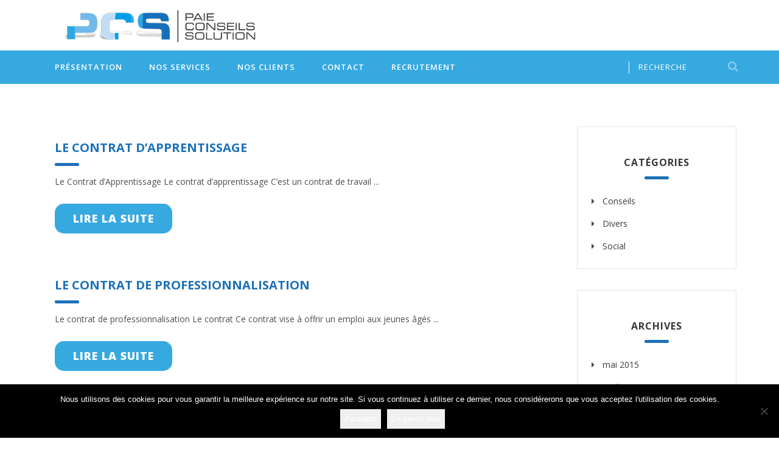

--- FILE ---
content_type: text/html; charset=utf-8
request_url: https://www.google.com/recaptcha/api2/anchor?ar=1&k=6LdkaBQrAAAAAOTAHmTdQjqXl_4htJuBBJVy2Qwt&co=aHR0cHM6Ly93d3cucGFpZWNvbnNlaWxzc29sdXRpb24uZnI6NDQz&hl=en&v=N67nZn4AqZkNcbeMu4prBgzg&size=invisible&anchor-ms=20000&execute-ms=30000&cb=ark0pw5dyva8
body_size: 48570
content:
<!DOCTYPE HTML><html dir="ltr" lang="en"><head><meta http-equiv="Content-Type" content="text/html; charset=UTF-8">
<meta http-equiv="X-UA-Compatible" content="IE=edge">
<title>reCAPTCHA</title>
<style type="text/css">
/* cyrillic-ext */
@font-face {
  font-family: 'Roboto';
  font-style: normal;
  font-weight: 400;
  font-stretch: 100%;
  src: url(//fonts.gstatic.com/s/roboto/v48/KFO7CnqEu92Fr1ME7kSn66aGLdTylUAMa3GUBHMdazTgWw.woff2) format('woff2');
  unicode-range: U+0460-052F, U+1C80-1C8A, U+20B4, U+2DE0-2DFF, U+A640-A69F, U+FE2E-FE2F;
}
/* cyrillic */
@font-face {
  font-family: 'Roboto';
  font-style: normal;
  font-weight: 400;
  font-stretch: 100%;
  src: url(//fonts.gstatic.com/s/roboto/v48/KFO7CnqEu92Fr1ME7kSn66aGLdTylUAMa3iUBHMdazTgWw.woff2) format('woff2');
  unicode-range: U+0301, U+0400-045F, U+0490-0491, U+04B0-04B1, U+2116;
}
/* greek-ext */
@font-face {
  font-family: 'Roboto';
  font-style: normal;
  font-weight: 400;
  font-stretch: 100%;
  src: url(//fonts.gstatic.com/s/roboto/v48/KFO7CnqEu92Fr1ME7kSn66aGLdTylUAMa3CUBHMdazTgWw.woff2) format('woff2');
  unicode-range: U+1F00-1FFF;
}
/* greek */
@font-face {
  font-family: 'Roboto';
  font-style: normal;
  font-weight: 400;
  font-stretch: 100%;
  src: url(//fonts.gstatic.com/s/roboto/v48/KFO7CnqEu92Fr1ME7kSn66aGLdTylUAMa3-UBHMdazTgWw.woff2) format('woff2');
  unicode-range: U+0370-0377, U+037A-037F, U+0384-038A, U+038C, U+038E-03A1, U+03A3-03FF;
}
/* math */
@font-face {
  font-family: 'Roboto';
  font-style: normal;
  font-weight: 400;
  font-stretch: 100%;
  src: url(//fonts.gstatic.com/s/roboto/v48/KFO7CnqEu92Fr1ME7kSn66aGLdTylUAMawCUBHMdazTgWw.woff2) format('woff2');
  unicode-range: U+0302-0303, U+0305, U+0307-0308, U+0310, U+0312, U+0315, U+031A, U+0326-0327, U+032C, U+032F-0330, U+0332-0333, U+0338, U+033A, U+0346, U+034D, U+0391-03A1, U+03A3-03A9, U+03B1-03C9, U+03D1, U+03D5-03D6, U+03F0-03F1, U+03F4-03F5, U+2016-2017, U+2034-2038, U+203C, U+2040, U+2043, U+2047, U+2050, U+2057, U+205F, U+2070-2071, U+2074-208E, U+2090-209C, U+20D0-20DC, U+20E1, U+20E5-20EF, U+2100-2112, U+2114-2115, U+2117-2121, U+2123-214F, U+2190, U+2192, U+2194-21AE, U+21B0-21E5, U+21F1-21F2, U+21F4-2211, U+2213-2214, U+2216-22FF, U+2308-230B, U+2310, U+2319, U+231C-2321, U+2336-237A, U+237C, U+2395, U+239B-23B7, U+23D0, U+23DC-23E1, U+2474-2475, U+25AF, U+25B3, U+25B7, U+25BD, U+25C1, U+25CA, U+25CC, U+25FB, U+266D-266F, U+27C0-27FF, U+2900-2AFF, U+2B0E-2B11, U+2B30-2B4C, U+2BFE, U+3030, U+FF5B, U+FF5D, U+1D400-1D7FF, U+1EE00-1EEFF;
}
/* symbols */
@font-face {
  font-family: 'Roboto';
  font-style: normal;
  font-weight: 400;
  font-stretch: 100%;
  src: url(//fonts.gstatic.com/s/roboto/v48/KFO7CnqEu92Fr1ME7kSn66aGLdTylUAMaxKUBHMdazTgWw.woff2) format('woff2');
  unicode-range: U+0001-000C, U+000E-001F, U+007F-009F, U+20DD-20E0, U+20E2-20E4, U+2150-218F, U+2190, U+2192, U+2194-2199, U+21AF, U+21E6-21F0, U+21F3, U+2218-2219, U+2299, U+22C4-22C6, U+2300-243F, U+2440-244A, U+2460-24FF, U+25A0-27BF, U+2800-28FF, U+2921-2922, U+2981, U+29BF, U+29EB, U+2B00-2BFF, U+4DC0-4DFF, U+FFF9-FFFB, U+10140-1018E, U+10190-1019C, U+101A0, U+101D0-101FD, U+102E0-102FB, U+10E60-10E7E, U+1D2C0-1D2D3, U+1D2E0-1D37F, U+1F000-1F0FF, U+1F100-1F1AD, U+1F1E6-1F1FF, U+1F30D-1F30F, U+1F315, U+1F31C, U+1F31E, U+1F320-1F32C, U+1F336, U+1F378, U+1F37D, U+1F382, U+1F393-1F39F, U+1F3A7-1F3A8, U+1F3AC-1F3AF, U+1F3C2, U+1F3C4-1F3C6, U+1F3CA-1F3CE, U+1F3D4-1F3E0, U+1F3ED, U+1F3F1-1F3F3, U+1F3F5-1F3F7, U+1F408, U+1F415, U+1F41F, U+1F426, U+1F43F, U+1F441-1F442, U+1F444, U+1F446-1F449, U+1F44C-1F44E, U+1F453, U+1F46A, U+1F47D, U+1F4A3, U+1F4B0, U+1F4B3, U+1F4B9, U+1F4BB, U+1F4BF, U+1F4C8-1F4CB, U+1F4D6, U+1F4DA, U+1F4DF, U+1F4E3-1F4E6, U+1F4EA-1F4ED, U+1F4F7, U+1F4F9-1F4FB, U+1F4FD-1F4FE, U+1F503, U+1F507-1F50B, U+1F50D, U+1F512-1F513, U+1F53E-1F54A, U+1F54F-1F5FA, U+1F610, U+1F650-1F67F, U+1F687, U+1F68D, U+1F691, U+1F694, U+1F698, U+1F6AD, U+1F6B2, U+1F6B9-1F6BA, U+1F6BC, U+1F6C6-1F6CF, U+1F6D3-1F6D7, U+1F6E0-1F6EA, U+1F6F0-1F6F3, U+1F6F7-1F6FC, U+1F700-1F7FF, U+1F800-1F80B, U+1F810-1F847, U+1F850-1F859, U+1F860-1F887, U+1F890-1F8AD, U+1F8B0-1F8BB, U+1F8C0-1F8C1, U+1F900-1F90B, U+1F93B, U+1F946, U+1F984, U+1F996, U+1F9E9, U+1FA00-1FA6F, U+1FA70-1FA7C, U+1FA80-1FA89, U+1FA8F-1FAC6, U+1FACE-1FADC, U+1FADF-1FAE9, U+1FAF0-1FAF8, U+1FB00-1FBFF;
}
/* vietnamese */
@font-face {
  font-family: 'Roboto';
  font-style: normal;
  font-weight: 400;
  font-stretch: 100%;
  src: url(//fonts.gstatic.com/s/roboto/v48/KFO7CnqEu92Fr1ME7kSn66aGLdTylUAMa3OUBHMdazTgWw.woff2) format('woff2');
  unicode-range: U+0102-0103, U+0110-0111, U+0128-0129, U+0168-0169, U+01A0-01A1, U+01AF-01B0, U+0300-0301, U+0303-0304, U+0308-0309, U+0323, U+0329, U+1EA0-1EF9, U+20AB;
}
/* latin-ext */
@font-face {
  font-family: 'Roboto';
  font-style: normal;
  font-weight: 400;
  font-stretch: 100%;
  src: url(//fonts.gstatic.com/s/roboto/v48/KFO7CnqEu92Fr1ME7kSn66aGLdTylUAMa3KUBHMdazTgWw.woff2) format('woff2');
  unicode-range: U+0100-02BA, U+02BD-02C5, U+02C7-02CC, U+02CE-02D7, U+02DD-02FF, U+0304, U+0308, U+0329, U+1D00-1DBF, U+1E00-1E9F, U+1EF2-1EFF, U+2020, U+20A0-20AB, U+20AD-20C0, U+2113, U+2C60-2C7F, U+A720-A7FF;
}
/* latin */
@font-face {
  font-family: 'Roboto';
  font-style: normal;
  font-weight: 400;
  font-stretch: 100%;
  src: url(//fonts.gstatic.com/s/roboto/v48/KFO7CnqEu92Fr1ME7kSn66aGLdTylUAMa3yUBHMdazQ.woff2) format('woff2');
  unicode-range: U+0000-00FF, U+0131, U+0152-0153, U+02BB-02BC, U+02C6, U+02DA, U+02DC, U+0304, U+0308, U+0329, U+2000-206F, U+20AC, U+2122, U+2191, U+2193, U+2212, U+2215, U+FEFF, U+FFFD;
}
/* cyrillic-ext */
@font-face {
  font-family: 'Roboto';
  font-style: normal;
  font-weight: 500;
  font-stretch: 100%;
  src: url(//fonts.gstatic.com/s/roboto/v48/KFO7CnqEu92Fr1ME7kSn66aGLdTylUAMa3GUBHMdazTgWw.woff2) format('woff2');
  unicode-range: U+0460-052F, U+1C80-1C8A, U+20B4, U+2DE0-2DFF, U+A640-A69F, U+FE2E-FE2F;
}
/* cyrillic */
@font-face {
  font-family: 'Roboto';
  font-style: normal;
  font-weight: 500;
  font-stretch: 100%;
  src: url(//fonts.gstatic.com/s/roboto/v48/KFO7CnqEu92Fr1ME7kSn66aGLdTylUAMa3iUBHMdazTgWw.woff2) format('woff2');
  unicode-range: U+0301, U+0400-045F, U+0490-0491, U+04B0-04B1, U+2116;
}
/* greek-ext */
@font-face {
  font-family: 'Roboto';
  font-style: normal;
  font-weight: 500;
  font-stretch: 100%;
  src: url(//fonts.gstatic.com/s/roboto/v48/KFO7CnqEu92Fr1ME7kSn66aGLdTylUAMa3CUBHMdazTgWw.woff2) format('woff2');
  unicode-range: U+1F00-1FFF;
}
/* greek */
@font-face {
  font-family: 'Roboto';
  font-style: normal;
  font-weight: 500;
  font-stretch: 100%;
  src: url(//fonts.gstatic.com/s/roboto/v48/KFO7CnqEu92Fr1ME7kSn66aGLdTylUAMa3-UBHMdazTgWw.woff2) format('woff2');
  unicode-range: U+0370-0377, U+037A-037F, U+0384-038A, U+038C, U+038E-03A1, U+03A3-03FF;
}
/* math */
@font-face {
  font-family: 'Roboto';
  font-style: normal;
  font-weight: 500;
  font-stretch: 100%;
  src: url(//fonts.gstatic.com/s/roboto/v48/KFO7CnqEu92Fr1ME7kSn66aGLdTylUAMawCUBHMdazTgWw.woff2) format('woff2');
  unicode-range: U+0302-0303, U+0305, U+0307-0308, U+0310, U+0312, U+0315, U+031A, U+0326-0327, U+032C, U+032F-0330, U+0332-0333, U+0338, U+033A, U+0346, U+034D, U+0391-03A1, U+03A3-03A9, U+03B1-03C9, U+03D1, U+03D5-03D6, U+03F0-03F1, U+03F4-03F5, U+2016-2017, U+2034-2038, U+203C, U+2040, U+2043, U+2047, U+2050, U+2057, U+205F, U+2070-2071, U+2074-208E, U+2090-209C, U+20D0-20DC, U+20E1, U+20E5-20EF, U+2100-2112, U+2114-2115, U+2117-2121, U+2123-214F, U+2190, U+2192, U+2194-21AE, U+21B0-21E5, U+21F1-21F2, U+21F4-2211, U+2213-2214, U+2216-22FF, U+2308-230B, U+2310, U+2319, U+231C-2321, U+2336-237A, U+237C, U+2395, U+239B-23B7, U+23D0, U+23DC-23E1, U+2474-2475, U+25AF, U+25B3, U+25B7, U+25BD, U+25C1, U+25CA, U+25CC, U+25FB, U+266D-266F, U+27C0-27FF, U+2900-2AFF, U+2B0E-2B11, U+2B30-2B4C, U+2BFE, U+3030, U+FF5B, U+FF5D, U+1D400-1D7FF, U+1EE00-1EEFF;
}
/* symbols */
@font-face {
  font-family: 'Roboto';
  font-style: normal;
  font-weight: 500;
  font-stretch: 100%;
  src: url(//fonts.gstatic.com/s/roboto/v48/KFO7CnqEu92Fr1ME7kSn66aGLdTylUAMaxKUBHMdazTgWw.woff2) format('woff2');
  unicode-range: U+0001-000C, U+000E-001F, U+007F-009F, U+20DD-20E0, U+20E2-20E4, U+2150-218F, U+2190, U+2192, U+2194-2199, U+21AF, U+21E6-21F0, U+21F3, U+2218-2219, U+2299, U+22C4-22C6, U+2300-243F, U+2440-244A, U+2460-24FF, U+25A0-27BF, U+2800-28FF, U+2921-2922, U+2981, U+29BF, U+29EB, U+2B00-2BFF, U+4DC0-4DFF, U+FFF9-FFFB, U+10140-1018E, U+10190-1019C, U+101A0, U+101D0-101FD, U+102E0-102FB, U+10E60-10E7E, U+1D2C0-1D2D3, U+1D2E0-1D37F, U+1F000-1F0FF, U+1F100-1F1AD, U+1F1E6-1F1FF, U+1F30D-1F30F, U+1F315, U+1F31C, U+1F31E, U+1F320-1F32C, U+1F336, U+1F378, U+1F37D, U+1F382, U+1F393-1F39F, U+1F3A7-1F3A8, U+1F3AC-1F3AF, U+1F3C2, U+1F3C4-1F3C6, U+1F3CA-1F3CE, U+1F3D4-1F3E0, U+1F3ED, U+1F3F1-1F3F3, U+1F3F5-1F3F7, U+1F408, U+1F415, U+1F41F, U+1F426, U+1F43F, U+1F441-1F442, U+1F444, U+1F446-1F449, U+1F44C-1F44E, U+1F453, U+1F46A, U+1F47D, U+1F4A3, U+1F4B0, U+1F4B3, U+1F4B9, U+1F4BB, U+1F4BF, U+1F4C8-1F4CB, U+1F4D6, U+1F4DA, U+1F4DF, U+1F4E3-1F4E6, U+1F4EA-1F4ED, U+1F4F7, U+1F4F9-1F4FB, U+1F4FD-1F4FE, U+1F503, U+1F507-1F50B, U+1F50D, U+1F512-1F513, U+1F53E-1F54A, U+1F54F-1F5FA, U+1F610, U+1F650-1F67F, U+1F687, U+1F68D, U+1F691, U+1F694, U+1F698, U+1F6AD, U+1F6B2, U+1F6B9-1F6BA, U+1F6BC, U+1F6C6-1F6CF, U+1F6D3-1F6D7, U+1F6E0-1F6EA, U+1F6F0-1F6F3, U+1F6F7-1F6FC, U+1F700-1F7FF, U+1F800-1F80B, U+1F810-1F847, U+1F850-1F859, U+1F860-1F887, U+1F890-1F8AD, U+1F8B0-1F8BB, U+1F8C0-1F8C1, U+1F900-1F90B, U+1F93B, U+1F946, U+1F984, U+1F996, U+1F9E9, U+1FA00-1FA6F, U+1FA70-1FA7C, U+1FA80-1FA89, U+1FA8F-1FAC6, U+1FACE-1FADC, U+1FADF-1FAE9, U+1FAF0-1FAF8, U+1FB00-1FBFF;
}
/* vietnamese */
@font-face {
  font-family: 'Roboto';
  font-style: normal;
  font-weight: 500;
  font-stretch: 100%;
  src: url(//fonts.gstatic.com/s/roboto/v48/KFO7CnqEu92Fr1ME7kSn66aGLdTylUAMa3OUBHMdazTgWw.woff2) format('woff2');
  unicode-range: U+0102-0103, U+0110-0111, U+0128-0129, U+0168-0169, U+01A0-01A1, U+01AF-01B0, U+0300-0301, U+0303-0304, U+0308-0309, U+0323, U+0329, U+1EA0-1EF9, U+20AB;
}
/* latin-ext */
@font-face {
  font-family: 'Roboto';
  font-style: normal;
  font-weight: 500;
  font-stretch: 100%;
  src: url(//fonts.gstatic.com/s/roboto/v48/KFO7CnqEu92Fr1ME7kSn66aGLdTylUAMa3KUBHMdazTgWw.woff2) format('woff2');
  unicode-range: U+0100-02BA, U+02BD-02C5, U+02C7-02CC, U+02CE-02D7, U+02DD-02FF, U+0304, U+0308, U+0329, U+1D00-1DBF, U+1E00-1E9F, U+1EF2-1EFF, U+2020, U+20A0-20AB, U+20AD-20C0, U+2113, U+2C60-2C7F, U+A720-A7FF;
}
/* latin */
@font-face {
  font-family: 'Roboto';
  font-style: normal;
  font-weight: 500;
  font-stretch: 100%;
  src: url(//fonts.gstatic.com/s/roboto/v48/KFO7CnqEu92Fr1ME7kSn66aGLdTylUAMa3yUBHMdazQ.woff2) format('woff2');
  unicode-range: U+0000-00FF, U+0131, U+0152-0153, U+02BB-02BC, U+02C6, U+02DA, U+02DC, U+0304, U+0308, U+0329, U+2000-206F, U+20AC, U+2122, U+2191, U+2193, U+2212, U+2215, U+FEFF, U+FFFD;
}
/* cyrillic-ext */
@font-face {
  font-family: 'Roboto';
  font-style: normal;
  font-weight: 900;
  font-stretch: 100%;
  src: url(//fonts.gstatic.com/s/roboto/v48/KFO7CnqEu92Fr1ME7kSn66aGLdTylUAMa3GUBHMdazTgWw.woff2) format('woff2');
  unicode-range: U+0460-052F, U+1C80-1C8A, U+20B4, U+2DE0-2DFF, U+A640-A69F, U+FE2E-FE2F;
}
/* cyrillic */
@font-face {
  font-family: 'Roboto';
  font-style: normal;
  font-weight: 900;
  font-stretch: 100%;
  src: url(//fonts.gstatic.com/s/roboto/v48/KFO7CnqEu92Fr1ME7kSn66aGLdTylUAMa3iUBHMdazTgWw.woff2) format('woff2');
  unicode-range: U+0301, U+0400-045F, U+0490-0491, U+04B0-04B1, U+2116;
}
/* greek-ext */
@font-face {
  font-family: 'Roboto';
  font-style: normal;
  font-weight: 900;
  font-stretch: 100%;
  src: url(//fonts.gstatic.com/s/roboto/v48/KFO7CnqEu92Fr1ME7kSn66aGLdTylUAMa3CUBHMdazTgWw.woff2) format('woff2');
  unicode-range: U+1F00-1FFF;
}
/* greek */
@font-face {
  font-family: 'Roboto';
  font-style: normal;
  font-weight: 900;
  font-stretch: 100%;
  src: url(//fonts.gstatic.com/s/roboto/v48/KFO7CnqEu92Fr1ME7kSn66aGLdTylUAMa3-UBHMdazTgWw.woff2) format('woff2');
  unicode-range: U+0370-0377, U+037A-037F, U+0384-038A, U+038C, U+038E-03A1, U+03A3-03FF;
}
/* math */
@font-face {
  font-family: 'Roboto';
  font-style: normal;
  font-weight: 900;
  font-stretch: 100%;
  src: url(//fonts.gstatic.com/s/roboto/v48/KFO7CnqEu92Fr1ME7kSn66aGLdTylUAMawCUBHMdazTgWw.woff2) format('woff2');
  unicode-range: U+0302-0303, U+0305, U+0307-0308, U+0310, U+0312, U+0315, U+031A, U+0326-0327, U+032C, U+032F-0330, U+0332-0333, U+0338, U+033A, U+0346, U+034D, U+0391-03A1, U+03A3-03A9, U+03B1-03C9, U+03D1, U+03D5-03D6, U+03F0-03F1, U+03F4-03F5, U+2016-2017, U+2034-2038, U+203C, U+2040, U+2043, U+2047, U+2050, U+2057, U+205F, U+2070-2071, U+2074-208E, U+2090-209C, U+20D0-20DC, U+20E1, U+20E5-20EF, U+2100-2112, U+2114-2115, U+2117-2121, U+2123-214F, U+2190, U+2192, U+2194-21AE, U+21B0-21E5, U+21F1-21F2, U+21F4-2211, U+2213-2214, U+2216-22FF, U+2308-230B, U+2310, U+2319, U+231C-2321, U+2336-237A, U+237C, U+2395, U+239B-23B7, U+23D0, U+23DC-23E1, U+2474-2475, U+25AF, U+25B3, U+25B7, U+25BD, U+25C1, U+25CA, U+25CC, U+25FB, U+266D-266F, U+27C0-27FF, U+2900-2AFF, U+2B0E-2B11, U+2B30-2B4C, U+2BFE, U+3030, U+FF5B, U+FF5D, U+1D400-1D7FF, U+1EE00-1EEFF;
}
/* symbols */
@font-face {
  font-family: 'Roboto';
  font-style: normal;
  font-weight: 900;
  font-stretch: 100%;
  src: url(//fonts.gstatic.com/s/roboto/v48/KFO7CnqEu92Fr1ME7kSn66aGLdTylUAMaxKUBHMdazTgWw.woff2) format('woff2');
  unicode-range: U+0001-000C, U+000E-001F, U+007F-009F, U+20DD-20E0, U+20E2-20E4, U+2150-218F, U+2190, U+2192, U+2194-2199, U+21AF, U+21E6-21F0, U+21F3, U+2218-2219, U+2299, U+22C4-22C6, U+2300-243F, U+2440-244A, U+2460-24FF, U+25A0-27BF, U+2800-28FF, U+2921-2922, U+2981, U+29BF, U+29EB, U+2B00-2BFF, U+4DC0-4DFF, U+FFF9-FFFB, U+10140-1018E, U+10190-1019C, U+101A0, U+101D0-101FD, U+102E0-102FB, U+10E60-10E7E, U+1D2C0-1D2D3, U+1D2E0-1D37F, U+1F000-1F0FF, U+1F100-1F1AD, U+1F1E6-1F1FF, U+1F30D-1F30F, U+1F315, U+1F31C, U+1F31E, U+1F320-1F32C, U+1F336, U+1F378, U+1F37D, U+1F382, U+1F393-1F39F, U+1F3A7-1F3A8, U+1F3AC-1F3AF, U+1F3C2, U+1F3C4-1F3C6, U+1F3CA-1F3CE, U+1F3D4-1F3E0, U+1F3ED, U+1F3F1-1F3F3, U+1F3F5-1F3F7, U+1F408, U+1F415, U+1F41F, U+1F426, U+1F43F, U+1F441-1F442, U+1F444, U+1F446-1F449, U+1F44C-1F44E, U+1F453, U+1F46A, U+1F47D, U+1F4A3, U+1F4B0, U+1F4B3, U+1F4B9, U+1F4BB, U+1F4BF, U+1F4C8-1F4CB, U+1F4D6, U+1F4DA, U+1F4DF, U+1F4E3-1F4E6, U+1F4EA-1F4ED, U+1F4F7, U+1F4F9-1F4FB, U+1F4FD-1F4FE, U+1F503, U+1F507-1F50B, U+1F50D, U+1F512-1F513, U+1F53E-1F54A, U+1F54F-1F5FA, U+1F610, U+1F650-1F67F, U+1F687, U+1F68D, U+1F691, U+1F694, U+1F698, U+1F6AD, U+1F6B2, U+1F6B9-1F6BA, U+1F6BC, U+1F6C6-1F6CF, U+1F6D3-1F6D7, U+1F6E0-1F6EA, U+1F6F0-1F6F3, U+1F6F7-1F6FC, U+1F700-1F7FF, U+1F800-1F80B, U+1F810-1F847, U+1F850-1F859, U+1F860-1F887, U+1F890-1F8AD, U+1F8B0-1F8BB, U+1F8C0-1F8C1, U+1F900-1F90B, U+1F93B, U+1F946, U+1F984, U+1F996, U+1F9E9, U+1FA00-1FA6F, U+1FA70-1FA7C, U+1FA80-1FA89, U+1FA8F-1FAC6, U+1FACE-1FADC, U+1FADF-1FAE9, U+1FAF0-1FAF8, U+1FB00-1FBFF;
}
/* vietnamese */
@font-face {
  font-family: 'Roboto';
  font-style: normal;
  font-weight: 900;
  font-stretch: 100%;
  src: url(//fonts.gstatic.com/s/roboto/v48/KFO7CnqEu92Fr1ME7kSn66aGLdTylUAMa3OUBHMdazTgWw.woff2) format('woff2');
  unicode-range: U+0102-0103, U+0110-0111, U+0128-0129, U+0168-0169, U+01A0-01A1, U+01AF-01B0, U+0300-0301, U+0303-0304, U+0308-0309, U+0323, U+0329, U+1EA0-1EF9, U+20AB;
}
/* latin-ext */
@font-face {
  font-family: 'Roboto';
  font-style: normal;
  font-weight: 900;
  font-stretch: 100%;
  src: url(//fonts.gstatic.com/s/roboto/v48/KFO7CnqEu92Fr1ME7kSn66aGLdTylUAMa3KUBHMdazTgWw.woff2) format('woff2');
  unicode-range: U+0100-02BA, U+02BD-02C5, U+02C7-02CC, U+02CE-02D7, U+02DD-02FF, U+0304, U+0308, U+0329, U+1D00-1DBF, U+1E00-1E9F, U+1EF2-1EFF, U+2020, U+20A0-20AB, U+20AD-20C0, U+2113, U+2C60-2C7F, U+A720-A7FF;
}
/* latin */
@font-face {
  font-family: 'Roboto';
  font-style: normal;
  font-weight: 900;
  font-stretch: 100%;
  src: url(//fonts.gstatic.com/s/roboto/v48/KFO7CnqEu92Fr1ME7kSn66aGLdTylUAMa3yUBHMdazQ.woff2) format('woff2');
  unicode-range: U+0000-00FF, U+0131, U+0152-0153, U+02BB-02BC, U+02C6, U+02DA, U+02DC, U+0304, U+0308, U+0329, U+2000-206F, U+20AC, U+2122, U+2191, U+2193, U+2212, U+2215, U+FEFF, U+FFFD;
}

</style>
<link rel="stylesheet" type="text/css" href="https://www.gstatic.com/recaptcha/releases/N67nZn4AqZkNcbeMu4prBgzg/styles__ltr.css">
<script nonce="tZRYN2CwdhRD2CCPu_ZKcg" type="text/javascript">window['__recaptcha_api'] = 'https://www.google.com/recaptcha/api2/';</script>
<script type="text/javascript" src="https://www.gstatic.com/recaptcha/releases/N67nZn4AqZkNcbeMu4prBgzg/recaptcha__en.js" nonce="tZRYN2CwdhRD2CCPu_ZKcg">
      
    </script></head>
<body><div id="rc-anchor-alert" class="rc-anchor-alert"></div>
<input type="hidden" id="recaptcha-token" value="[base64]">
<script type="text/javascript" nonce="tZRYN2CwdhRD2CCPu_ZKcg">
      recaptcha.anchor.Main.init("[\x22ainput\x22,[\x22bgdata\x22,\x22\x22,\[base64]/[base64]/[base64]/bmV3IHJbeF0oY1swXSk6RT09Mj9uZXcgclt4XShjWzBdLGNbMV0pOkU9PTM/bmV3IHJbeF0oY1swXSxjWzFdLGNbMl0pOkU9PTQ/[base64]/[base64]/[base64]/[base64]/[base64]/[base64]/[base64]/[base64]\x22,\[base64]\\u003d\x22,\[base64]/CnBrCull/MF7DjyvClD/CssOlIcKKfVIvFlvChMOYFFnDtsOuw4PDuMOlDQYPwqfDhTfDrcK8w75cw6AqBsK0EMKkYMK8BTfDkmXCrMOqNHFbw7d5wp5OwoXDqnUDfkcJJ8Orw6F4TjHCjcKjYMKmF8Kgw6pfw6PDuC3CmknCrB/DgMKFAMKsGXpDMixKX8KlCMOwLsO9J2Q9w7XCtn/DncOWQsKFwqbCgcOzwrpdSsK8wo3ChgzCtMKBwpvCoRV7wqlOw6jCrsK0w6DCim3DsR84wrvCnsKQw4IMwrnDmy0ewoDCv2xJAMO/LMOnw7REw6lmw53CmMOKECNMw6xfw4DCs37DkHfDq1HDk2gUw5lyT8KMQW/DvAoCdUYaWcKEwrnCmA5lw7nDoMO7w5zDuUtHNWQOw7zDombDj0UvIwRfTsKhwrwEesOZw7TDhAszDMOQwrvCpsKic8OfDMOJwphKVMO8HRgLYsOyw7XCvMKhwrFrw5YrX37CgDbDv8KAw5HDl8OhIxRBYWo9E1XDjUbCjC/DnDlwwpTChkXCkjbCkMK9w7cCwpYMMX9NGsOAw63DhzMkwpPCrA5qwqrCs0YXw4UGw5dxw6kOwp/[base64]/DoSrClcK/W2FKwoTCgCzCpnTCtDB+BsKUSMOSDV7Dt8K7wqzDusKqQSbCgWU4P8OVG8OBwopiw7zCusO2LMKzw5DCqTPCsiXCvnEBbcKgSyMbw6/[base64]/DoMKtET4UPh3DocKcGnrDgBPDoT3ChMK9w4vDssK8AEHDhDoMwpUQw4BSwqJEwqphUsKPCWxeLFTCiMKAw69Vw7YiE8O5w7Nbw47Ct3DClsK+QcK3w5HCqcKCO8KcwrjCl8O+fMKLTcKmw5jDosOxwqsmwoYawqDDgF8Rwr7CpjrDiMKBwrJqw7/ChMKdcS/CicOhOybDq1DDvMKrOCPCqsOdwovDjmYdwp5Kw5VkH8KQCHB7Qjsdw6lYwqbDgDMXecO5JMKNWcOew43CgcO9Gi3Cl8OyUsKUOcKrwrQXw5ZKw6zCgMONw4dnwrbDmsK8wo4FwqPDgErClRoGwrUawqxRw7DDnQpib8K9w4/[base64]/CgcKWaytHbMOsD1rCtsO6wrHDqzjCocKRXXFXw5FIwoNddinCpCTDmMOmw61hw4LDmh/CmiRIwqHCmS1cGjcYwpxyw4nDlMOVw6Q0w7NcYcOeVkkAZy5OcmvCn8Ozw70bwrY+wqnDgcK2E8OZUsKLAGHDu2TDq8OgPAg+HVFxw7tIRE3Dl8KPRcKAwqPDvHbCrsKEwpfDr8KOwrDDrTzCqcO7UXTDqcKYwqXDssKUwqjDoMO5Gi/[base64]/a2XCucKEw4sYUsORCHvDkMKJVkTCl8OPw7dOWMKnNsKIRcKsC8K9wohtwqzClA4hwqVpw4jDsz1swpnCmmc1wqXDqlRgBsO9wqdSw4fDvG7CjWkfwrLCocOxw5DCsMKmw4J2MF9aYG/[base64]/[base64]/w5LCh8OeHsOFwp0CZ8KAVMKIL1FKw77CvBbDjsKFw4XCslXDrwvCtmoUfjcNTiYJfcKXwpNDwpd3DTY2w7rCpxxfw5jCr1lDwqgsCU7Ci2gLw6rCicKlw6lFEGHCtmbDrcKDHsK6wq7Dn0UaP8K5wp/Ds8KrLzcUwp3CssOgcMOnwo7DmwbDrkwmdMO6wqPDjsOBI8KHwrd5w7A+IlHCoMKLBTxpeQbCo2PCjcKPw7bCicOyw5fDrcOgdsOFwq3CpEfDsBbDvzFBwqbDtsO+SsKdV8ONFgcOw6AuwowLXgfDri9zw67ChCHCtXpWwqHCnizDmX4Hw6bCpiBdw7k/w4zCvxjCujBsw4LCukxFKFxLenTDljcCPsOEQgbDu8OsSsKPwr5UIMKtwpHCgcOyw6TCkE7DmysUZxZJIyghwrvDuSMcCwTCnUAHwrfCrMOHwrVsV8K6woTDv38ADsKuMDzCil3CtVArwr/CsMKjKjJlw6bDiznCgMOfLsKyw5Q8wpMmw749f8O+QMKiw7XDlMKwTTJ7w7jCmsKMw6Q8eMOmw4HCkTnDm8Oew6wzwpHCu8KIwo7DpsKpw43DvcOow6xTw6/CrMO4QGEsEMOlwpLDosOXw78BFjofwqVVBmnCpC/DgsO4w6/[base64]/[base64]/[base64]/CssOQAsK2fcOMwrt4wrzDg8KLw63DqHEdXcOTwqRDwo/DrV42w4XDijzCscKcwrE6wpXDuD/DsT1Rw710ScKdw4nCjk7DicKvwp7DrMO/[base64]/Dn8KMAWDDiErDm2vCkx/DtWTDsjvCoCfCq8KDJsKgAMKHAMK4UnfCr196w63Cr0APY1gcDgzCiUHCjALCs8K3bV9gwpBuwq5Bw7fDpsOcUm09w57CiMK6wrTDpcKvwpPDrsKkZF7Cu2I1MsK2w4jDpF89w60Ce13DswR0w7bCicKRYivCpcKtS8O1w7bDmkYeEMO8wp/[base64]/Dlwtdwo3DiQfDu8OUwpzDjcOZw7PChcOow5dwBsO4EhvCmMKREMKvdsOfwo89w77Ch1UvwqjDlFZUw6rDokhRWSPDvU/[base64]/CqcKawo3CrU/ChcKdwphvwohLwphffcOCw5VWwpLClQBwI3nDusO4w7YDbR0xw4jDvVbCtMKNw5wmw5zDpjHDlis6TUfDu2nDp0QHD1rDtAbCjMKZw4LCrMKxw6AuQsOcBMORw6rDv3vCiFXCmk7DmBXCuyTCrMO/w7lyw5JMw6t0eHnCgsOYwr7Du8KXw77ColbDgMKCw6VvISY4wrYUw51ZY13ClsKcw5kJw6l4CxfDtMK9fsK+a1QRwq5SEnvCn8KbwrbDi8O+GVfDmzTDu8OBWMKkfMKNw67Cs8OOIU5Iw6LDu8KFPsK5ABPDhGfCo8O7w6cBA0/DthrDqMOUw7fDhmwLdMORw58sw6Iywo8vaAcJAAkEw53DkjUKK8KlwrJCwolIwoDCuMKiw73DtnctwrAvwp15RRJ1woFyw4QAwr7DihAWw53CgMOmw6dyW8KTXcKowqIswpXCgDLDj8OTw5vDmsK8w6k4R8O/wrsbfMOlw7XDhsOOw4RrVMKRwpVNwojCszXChMKfwr1OB8KFdHh4wrnDnsKuBMKKOlhtIsOpw5FEI8K1e8KPw5kNBiEaQcKjBcOTwrokEcO7fcO5w6sHw73ChknCqsOJw7zDkk3DvsOqUkjDv8OnOsKSNsOBwozDjwp6AMKnwrrDuMOcDsOKwr1Ww5XCqS9/w4BGTMKUwrLCvsOKGsODSmzCsGEyS2FucTzClhHCsMKzZwsCwrrDmmNqwrzDtcKtwq/CusOrIU3Cpi7DthDDmkRxEcORBQ8dwofCssOZLcOwRns0S8O+wqRQw7vDm8OYecKveWzDgRPCucK0MMO3DcOCw64Qw77DiTAgRcKxw4EWwpxnwpNfw513w7M8wr/Dr8KJZm7DkXEjSmHCqGjCmDoeQSoiwqMKw7TDnsO4w6svcsKQa1Q6EMKQDcO0esKtwphEwrVEQ8ORLmN2wofCtcOMwpHCuBwMWEXCv0FgdMKPbDTCmVXDqiPCrcK+fMOYw4rCjMOUQsOESEXCjcKUwqVVw6oaRMOdwpjDqhnCt8K/SClrwpI4wpXCnEHDuAjCvmxdwrEaZBrCr8ONw6fDj8KyFcKvwrPCpBXCizdjOhfCgiwrd2RPwp/CnMOcG8K7w7cawq3Cs2PCjMOxPULCucOqwobCh0wPw7UewojCnnfCk8O8w7MJw78kAD/CkzHCicKpwrYNwoXCosOawqvCtcKaVQ1nwobCmxpJJjTChMK3OMKlD8OwwrcLTcKEO8OOwoROZg1mPCcjw5zDoCTDpnECPMKiSmvDr8OVBmzCksOlLsOqw7AkXm/[base64]/wqRjwqPDqid9w6/DucO5w5rDv0VtwojDl8OuB34dwoTCm8KQXMK8wqhMW2BCw4cgwpDDlHYIwqfCjzEbVCbDrzfDmBjCmMK7MMOywpoTTibClATDvQLCg0LDrHQhwrZtwplPw7jCnjrCjWXDrcO6eG/CrF7Dn8KNDMKAEi5SGkDDhC0xwpPCm8Khw6TCi8K/wr3Djz3DhkLCl3LDgxPDnMKRRsK2wpYpwrxFcWVTwoDCiXsFw4x2BhxEw6luC8KnOSbCh2hqwo0rfsK/B8KgwpQ7w6HDhsOMZsKpCsOWPCQ8w6nDkMOeTAB3AMKVwqstw7jDuHXCsCfDncKDwoANWhMmT08awo1zw7cgw5Fpw7IIA3gQEU7Cm0EbwrVjwpRhw63DiMOBw7bCrgLCncKSLg/DlzDDtMKzwopfwogIZBDCrcKTIS98YmlmNx7Di3Zpw6jDhMOvOcOfT8KlTzpzw5YlwpPDlMONwrZdC8OVwr90QMOow4g0w4cIIBsfw7LCsMOtwq/CmMKrYsOswpMTwqHDnMOcwo8+wrojwqDDj2ozckXDvcKkWMO4w7ZDV8KOT8KpWG7DnMOUMxJ9wqvCtcOwbMKzNTjDoy/CisOUQMKXIMKWfcK3woNVw4DDgxdhw6UUVsO0w77Cm8OybhMBw4/[base64]/ChlkCWMOPw5HChhAXcTTCl8KGfR8yV1vCkGdgwqdyw7QaeUZKw4IrIsOmc8KnYBoqDl9lwpLDvMKwQm/DpjwnbCvCpklpQsKjVMKKw45sA0Frw48Iw7DCgj/Cm8Kmwq57dkLDg8KeSXfCgh8/w4B4CRxVCD5ZwovDhcOHw6DDlcK/w4zDsnbDhndhHcKlwr1oSMKQLGLCsGZ9wqHCj8KRwp3DvsKUw7zDkSTCmgDDrsKYwpgowr7CvcOmeGNGTMK4w5/DrFzCjTvCmDjCksK4MzwRGgcuZkxiw54+w5pzwoXChcKywoVHw7zDjl7CpV7DvSoYA8K0DjBxHsKCMMKPwpTDgMK0WGV9w7/Dr8K0wrhlw6HCtsKvT1DCo8KgMSfCnzoRwoBWTMOpSxUfw54sw4oPwqjDlmzCpwNRwr/DqsO2w5ATesO2wrjDsMKjwpXDj3LChj5ccxDCosOmeSQxwrpGwqFfw7LDqSxCO8KWFEMfY27Cn8KIwrPDukpOwoo1G04gRBhDw59eKi0/w7p8w6cQc0Nqw6jDmsKuw4/[base64]/w6HDpsOPw7nDscKowrc2fsKmCsKCwrVIw57DujvCm8OAw4rCqmbCtQ1cMhHDksKZw5EKwpfDjEbCi8OResKICMKgw5/DocO8w5VLwrfClA/CnMKSw5bCtWjCmMOGKMOTGMO1TDPCkcKDLsKQP3FMwr1YwqbCg0vDt8KFw7dKwoFVb01SwrzDhsOYw4HCjcOswp/[base64]/DvGfCjcOuIsKGOjozw5bDuMKZwqrCtBMgw4XCrMKzw4wdTsOvB8ObI8ORdksrFMO1woHCrggRbMOKCH0OW3nClk7DhsK6NExhw77Dvlh6wrsiEnDDpGZAwojDpgzCm0c/eGJUw6/[base64]/Dtmpke2bCsMKZBcKEwrjCiMO8wpYyw6vDtsKSbkXCg8K0YAPDhMKbcC/ChzvCr8OgeyjCnTHDrcKOw6NLYsOyQMKlcsKKHzbCocOcWcO4R8ObecKVw67DkMKJREhpwoHCiMKZOlTCrcKbAsKCDMOdwo5Iwr1mScKgw4XDgMO+QMOaRQ/DgEfCpMO1wo0jwqlnw710w6nCjVjDuUvCgjrCqzLDssOlVMOSw7rCj8Opwq3Dg8O6w7DDj2kFKMOjJHrDsAJqw6nCsmJ0w7RiPwrClT7CtE/[base64]/EMKSMigQVHTDmWzDuMOew7FcHwXDm3xERjx/[base64]/[base64]/[base64]/bsOaw5DDsXTDgMO7wrsKwpHCuXfDvsORw5kfw6ghwqbCmMOuI8K+wpdlwofDkQvCsDlBw4jDky/CkQXDhcO/IcOabcOfBk0gwoNVwp0OwrLDlBRnRQ4/wpBFBsK2PEIcwrjCg0wpMBLCjsOFQ8O7w4hBw5vCocOJfsOHworDkcKHbCnDu8KwZsO2w5vDqHRCwr8fw7zDi8K5QXoIwrXDoxQow7XDolHDh0glTlLDu8Kzwq3Cghl2wovDvcK9ABpOw7TDjnEbwpzCu30+w5PCocKSQ8Kjw4Jvw60JXMKoDVPDmsO/Y8OcRHfCoktGF0kpOl7DkG1gGm7Dk8ODEUsOw5hPw6QmAUs6G8Orwq3ChFLCn8O4UyjCoMKwMyQ9wr1zwpQ2e8KNa8OEwpcRwrPCucO7w71fwptVwqs1HX/[base64]/woErwp7CiUrCgMKXw4sFZsKFw43Cqx/[base64]/DqcOXHcKTCcOJKcOTw7zDjcO8wpt4w60rw77DgGrCuzQ8VG00w6c/w5nCmxNaTEQYVQdKwqY1M1hYEMOFwqPCvDnDlC4TF8O+w64+w5tawqvDusK2wogwbjXDj8KxNAvCo0EBw5t1wqrDn8O7TsKhw6Iqwr3CjV1lOcORw77Cvm/[base64]/[base64]/w7zCv8K8aCUkM8KSwqDDiMKbwowTB1RtFBBhwofClsKuwqrDksKZU8OaCcOZwp/Cg8OVSm5Nwpxfw6Rid2hVw7fCiCbCmTNub8OjwoRqJlMmwpbDp8KeBUvCqjYBexobbMOpOMOTwr7Cl8OqwrdDFcOiw7fDisOMw65vIWJ3GsKQw7FDccKUKSnDp0PDgFc7TcOYw7nCnVYRaDoNwr/DuxoFwqzDvSoWcCpeHMObYAJjw4fCkzDCpMKNccKIw7fCv1kVw7lXeXAOQyLCosO7wot/wqrCi8OsG1dtTMKabCbCv1DDtMKXS15eGEHCqsKGHCxeUjsFw70+w7XDuQvDiMOEJMO+YQ/[base64]/DisKDfcKjw6jCmcKQBcKbw6/ClQBwwqsKbMKqw5ELwoJMworCssKlDMKBwpRRwrlBbRDDqMO8wrjDkRsBwonDqcKNEcOLwpEcwrnDmnjDjcKuwoHCqcOAH0HClgzCi8Kkw5QAwrPCocKSw6RJwoIFCFzDjn/[base64]/LA8UMj7DgxgiwqrDr1BWSsOBwqrChsOeVi0+wrwGwozCphfDpkhawrQTbMKbHgFTwpPDjFbCjkBnZVDDhgpoU8KpEsO4wp/DlRFMwqZpXsOqw6zDlMKmJcKcw5jDo8KNw5Ftw74lQ8KKwqDDo8KCADQ9ZsO+XcOFEsO6wqRUeXkbwr1jw5AqUiQdPQjDl0RrLcKOZDUpclo/w7x2CcK3w4LCtcOuKxsOw7wNCsKlBcOTw64hNX3DhXRqd8Oqcm7DvcOKIMKQwqt1JMO3w6bDmB5Dw7ovw51KVMKiBQ7CvMO0EcKAwoXDk8ONw7sjeUXDg3bDknF2woUdwqDDlsO/OmbCoMOaG1DCg8KEbsKlSAbCjwl/w4oVwrHCuhslF8OYEx4vwoYzZcKCwpLDrx7Cu2rDiQrCoMOkwpbDi8KTe8OaYkICwoFDeFBAbcOMegTChsKmVcKmw4oxRC/[base64]/Cn8OQU8OZEC/CmMOJJMKrwpzDpMOmLDVCWn8Sw77Ciw0Ww47CgsOmwqHCg8OAQX/[base64]/DqwMYw7d4w4Bywr1/WwhjC8OsIxFYw6weFD7DkMO0KU7CrsKXFcK1a8KEwpTCocKPwpYKw6Ntw6k/[base64]/OcKOYcO7wqRuw6LDu8OLWmzDs8OtKiHDqcO8EsOMNiFnw4/CpyzDiQ7Dt8KXw7fDmsK7S2BRJcOqwrFgYhFYwo3DqWZMd8KfwpzCtcKoQBHDiB9gRT/[base64]/UijCrHVzFgnCuwbDolRCN8OIUTZ7wpnDvxPCrcOpwowsw74nwqXDncOXw6B6SHPDgMOvwrPDg0XDpsKGUcKjw4rDvWrCkh/DkcOOwoXDoycRL8KmO3jCkEDDlcKqw7/Cn1BlR2TCsTLDqsONKMOpw6rDoCLDv3/CnAQ2w5bDscOpCXfCpy1nZS3Dh8O5CMKaC3fDpSzDlcKcVsKLFsOAw4nCrXAAw7fDgsKxOSg8w5HDnA3ComtIw7dCwqfDuiteHwfCuhTCqgAoCF/[base64]/Cpk5OwpRcwpbDnHpnwrjDtDDDnGvCuMOhPyTDoTvDsBkVKUjCisOyF0cRw4PCoU3DmB/CpktLw5bCi8ORw7TDom9KwrAlEMOtLcO3woLCtcO0acO7a8Ovwq/[base64]/Cl8O+wrbDgcOawp9AwoMgFMK6wpdFDAMnw7RdJMKwwqBiw5FAAlUgw7MtKyPCu8OjJwZUw73DsCrDj8KXwqDCqMKtwpLDjsK8A8KpA8KWw7MPOAJjBDzCi8KLbMONXMKPA8KQwrTDhDDCnCHDgn4HcxRQA8KzHgnCoBHDnHDCg8KGIMO/[base64]/[base64]/Dg2LDgsKADcOZXmbDlsO2bMOPwqbDhUdtwqDDssKZVMORT8KUwoXCuhcMdSPDjF7CsC1Dwrhaw4/CjMO3WcKDQMOBwplSfUZNwoPCksK1w6bCuMOtwoU0EjkbGcOpdMKxwrZ9T1AhwqNiw5XDpMOow6ggwrbDrgFPwoLCg3pIw7nDl8OyWn7DkcK0w4FUw7fDo2/[base64]/Du0p4EcO/wp/DtcOfYcOGw6rCp3TDthkWAcOVawlLccKoYMKSwrANwosjwrHCnMO8w6LCu3Yuw7LCqlFiUcOHwqQ7UMKbPEIlS8OJw5zDqcKww5PCvFzCgcKzwoTDsnPDpVPCsgTDs8KwZmXCtCvCmzHDk0BnwqN3w5JzwpzCjmA8wr7CiSZZw5/Dn0nCvUHCkUfDo8OHw4Bow5XDisOZSSHCgijCggJUBiXDhMOXw6/DpcOnIMKAw7RlwpvDhj4wwoXCumVEccKJw4DDm8KJFMKDwpcdwqfDkMO7YMOHwqLCqjrCmsOSY3tBCwB4w4DCqRDCl8KxwqEow77CicKgwqTCqsK1w4sJBSM+wqIXwodwQi4KRsK2C1XDgB9TUcKGw7shw6pVwpzCvgbCtcOhYF/Dg8OTw6Bmw6EKLcOZwr7Co1Z8EsOWwoJ9dD3ChC94w53DmwLDiMOBJcOYDMKIM8ODw6swwqHChMO1KsO2wqDCtsOvclE1w5wMw7/[base64]/[base64]/[base64]/[base64]/[base64]/[base64]/[base64]/Cs8KOwq5ow5xdw5zDpcOJDsKrRmDDisK6wp4jLcK7eSN+FsKIZgIOIUFOfMKCLHTCowzDgyFaD3jCg1Y1wq5bwqwrw5jCl8KBwrTCh8KOZcKAFknDjU3DlDMUO8OedMKNTgk+w63Dv2h6ZsKNw7VBwoM3woNhwpoTw5/DpcODccKjfcOQbnA/woF9w5ovwqfCllY9HyjDvFNiYXxRwqE5KA9/w5VcWTDCrcKaPSpgHxYxw6HDhkZJY8K7w6AJw4HClMOpEgtawpHDlyAsw4o4GVLClUxwL8OKw5ZrwrnCg8ONUcOQKiDDpUB9wrnCq8KnQF9Yw4vCrEMhw7HCvwHDgsKRwoYmB8KOwp9VHMO3Cj/CsDhKwpoTw5kRwr/DkSzDnsOoe3DCmivDlFzDhynCm3BUwpcTZHvDukjCp1INCMKMw4zDt8KYKD7DpFJ2w4fDlMOlwp5hM3TCqMKpRMKLB8Ojwq1jQgvCucK3ThXDrMKpQXdxS8K3w7XCmRXCicKjw7PCgSrClicow6/DtMKsCMKyw7rCrMKDw6fCm0DCkAoFHsKBMkXDij3DkUsIW8KRFCBew5dkGW4IE8OawpbCs8KffMK0w5PDmFQHw7YbwqLCkA/[base64]/ClcKwwpLCnhrDtsKAdcOnw6nCkGQ2HMOrwpVKRMO5dBBCUsKww4oLwr15w6PDjGAhwpvDkm9eaGR5CcKvBQg/GEDConFZUlVwOCgeSBDDtxLCrCLCrDHCmMK+GFzDph3DrDdvw5fDhxsqwqMuw47DsljDtRVDZVLCnkIlwqbDpDXDlsO2dT3Do09hwrpRanfCtMKQwq1Vwp/[base64]/ChDTDtMO7w5vDssKjw7vDsQbDoSomw4DCpSTDolQlw4/CssKKfsKWw4TDjMOew48PwoNTw5HClnd9w6J0w7J7S8Knwq3DrcOcFsKxwq3CjQvCmsKCwpTCmsKUZ3TCtcKdw5Qaw4Bdw4wmw4E4wqDDj1PClcKqw4fDgsKLw6zDtMOvw4lBworDpCLDunA1w5fDiXPCgsOELhtYECvDjV7CuFA8Gmttw4nCgcK1wo/Dn8KrDMOhOxQqw6R5w7wKw5bDkMKdw5F9HMO/S3sKKMOxw4IUw7c9QjNvwqAlDsKIwoIJwqLDpcK3wrcIw5vDtcOdSMKRMMKuHMO7w4rCksO7w6M7TxArTWAhFMKEw4rDs8KFwrDChsOYwohiwqtNH1QvSy3Cqi1xw6U8PcOsw4LCgRHCncOHAjnCscO0wpTDjMKoeMOhw4fDs8Kyw7jCgnDDlEBywp/DjcOPwrcwwrxrw6zCg8OhwqdlScO7OsOQH8Ojw4DDo1osfGw5w7DCrBEmwoPCmsO0w4Z+CsOaw5RPwpPDusK2wp9uwo05Lid8KcKPw6Fgwqt/[base64]/[base64]/DncKTw7LCjsKjGG3DrcKtGgwhwrNMwrI1w5EKw6dbJC5Aw4HDkMO8w5rCksKZwqk5d0lrwpB2VWrClMOjwoTCvMKbwqQnw5UdAVBvNQdsaXJyw58Kwr3Cn8KcwpTCjBvDl8KQw4XDvnw4w59vw4ppwonDlSfDisOQw6TCo8Kxw63CvwIbSsKlWMOFw4BXd8K/wqjDlsOPHcOiS8KEwoHColgkw61ww4LDmMKMAsOSS3/Cq8KGw4xqwrfDkcKjw6/DpnxHw7jDssOAwpEwwqzCpQ1hw5VMXMKRwo7CicKLIELDusOzwpRHfsOyP8OfwpHDmi7Dpi0swpPDsnd8wqJ5C8ObwoMSLcKuNsO0AEdLw7JpTsKTa8KpLcKTQcKyUMK2ThdlwpxKwr/Co8OIwqzCg8OeNsOLT8KnVcKDwrvDmFw4OMODB8KoD8KCwp0ew77Di3jChi1dwr11bmrDmmFRQ3HCjMKKw6cewr0EEcOFNcKnw5XCnsKAKUTCgcOsdcOtfBkxIsOyQz9RCMOww6svw5vDpRrDny3DvCFjd3VUacOLwr7DjsK/bnPDsMKzM8O/[base64]/Clld3RhvCrcKHw6gcwppwesOQwrklwqzCl8OxwpEcwojDkcOfw57CkDvDjDVywpzDiDHCnTEBbXRcdDQvw4p5ZcOUwp1qw4ZPwr3CsjrCtkoXJws6wozCv8KOfFg+wr7DucOww4rDvsOmfALCpcODFVbDuzHCgVDDvMOmwqjCqA97wq4mXRhKFcK3EG/Dk3YNc0/DpsKzwqPDkcOtfRnDnsO/w600K8Kxw6DDu8O4w4XCkcK1eMOewrRVw6ExwqLCmsOswpTDv8KMwqfDj8KWw4jCumc6UgfCocOPG8K2YHNBwrRQwofCh8K/w6LDgW3CpMKxwoPChQttJVU/O1PCu1XDn8OZw408wqseF8KwwoDCmcOBwpotw7pcw7ArwqBiwoREJcO/QsKDKMORT8K6w747NsOUTcKIwoHCkH3Dj8OcM1zDssOmw5k4w5h7cVAPWAPDnDhVwqHCj8KRYFUJw5TClQfCrTIjU8KLXWQrYzwta8KqZEJrHMOAE8OaWl3DosOARH/DmsKfwq5WP2nDpMKlwqrDsRHDqifDlCZMw7XCiMO0K8Oie8KpY1/DhMOnbsOFwoHClw7DoxsbwrrClsK0w6PCgWHDoTrDhMKPFcKxRlRWOsOMw4PDucKawos8wpjDksOlaMOMw5F1wqQ6Ky/Dl8KFw5A+TQNmwoEYET7CryzChivCnQt6w4kVdsKNwp7DvRhqwqNqK1zCsyHDncKDMklxw5RRSMOrwqUUXMKTw6w/Ak/CnWbDvhJTwpvDt8K6w4dyw5t/[base64]/Clz5pWMO8dMOqw6MnPBoYOsKlw7LCmW40dcKfw45GJsKpGsO1wpB0wr0Bw7oGw6PCtFPDvsOyO8KpNMKqRSfDjsKBw6d2Rl3CgGlewpcXw7/DsHpCw7c9YhZiS2TDlHMvDcOQM8K+wrNlE8K7w4XCkMKWwpQMLFfCtcKRw5rCj8KPcsKOPiQkGHwmwownw7c8w6V/w6/CoxHCvsKiw4oiwqUmLsOSKV7DoRx6wo/Cr8OQwrvCnijConsfScKWf8OZesOEc8ObK0rChAUpPDcsUWXDiTNywonCkMO3W8Okw5w2SMO+OcK5KcKVfGxMeGdJMwrCs3cnwoAqw63DpgMpQsO2w6/CpsO/E8Krw7p3KXcZD8OFwpnCoy7Dmm7Dl8OjSRUSwpcfwq40UsK6e23DlMO6w73DghjDohonwpTCjwPCkAfCohtBwpHDnMOIwqEKw5kvfMOZMmzDqMOcFsO3w47DsQcgw5zCvcKlVWpBUsOIZ2A1FcKeOVXDtcOOw6vDjEMUM04Dw4TCmcOYw4ltwqrDqH/ChxNMw5bCixhIwpYoQjArbE7ClsKww43Cj8Kyw5cZJwLCkg9BwpFSLsKKTMKIwovDlCQFcX7Ct1HDtjM5w7g3wqfDmHR4Nk9YMcKUw7hpw6JfwpQvw5TDvALCoyfDgsK6wrzDsCx/[base64]/QxoGw4YJcyfCg2R8woIgw6zDk8KscWLDq1DDm8KvFMKQKMOOw5s3VcO0H8Kte2PDqCwfCcO9wonCjQA9w6fDmsOOV8KYUcKMH15Bw7Vxw6duwpI0fTYdRBPCjnXCo8O0USobw5zDrsOPwq7CgBhTw48owoLDrDnDuQcjworCiMOSDsOsGsKqw51kE8OpwpQTwr/Ct8O2bxk8TcO1NcOgw47DjHJkw6g8wqjCl0XCnE13esK0w7g1wpEcKWDDlsOYCnzDsHJjZsKgGCPDlELCiCbDklB8Z8KZOMKqwqjDncKiwpvCvcK1aMKcwrLCoVvDlz/[base64]/CtcKEGlfDlMOnwpbDvsKQw7Jcw5gGScK7wprDg8Kdw6zCnGzClMKGAyhyVW/DvsK6wqY/GwM+wp/Dln0sWcO/w6U+esKKcxHCmhzCiGjDvEwWEynDnMOpwqJEAMOyDxPCmMK9DkNfwpPDtsKmwrzDgWTCmy15w6kTWMKzEsOdSzkwwoHCgALDnMOTM2HDrTMXwqvDssO/wrMyP8O+VUDCisKSZV/CrE9AQMO6OsK/woTDgsKRQsKNPsOtK1dzwqDCtsOIwp3Dj8KsCgrDhsOUw6tcJsK5w7jDhcOow7QGEU/CqsK/DBIVCA/[base64]/DpQt2wo8CVMOVTcO4wplCX0ZEc8KVwqBII8K+UDzDgCLDvwAlAW0DZ8K7wpR9ecKww6ZwwrR2wqXDsl1xwoZCWAHDr8KxcMONCTbDvwlSXEnDs2bCv8OuTMOLEykSR1vDk8OjwpfDq3jDgmY2wqrCp3/ClcK2w7TDqcO6CMOSwpbDlsO5ZDQYB8Osw6TDnUtdw7XDgn/CsMKmLmPCtnYSdzwvw43CigjClsKbwpTCiUJxw4t6wohRw7gvUEfDpSHDusK/w5jDmMK+RsKSYmU/[base64]/L2DDp8OLUcK6Zhhuw5AiXcOZb8OdwonDjcOuVxLDq8Ktwq/DjylHwpHCrMOBVsOgesOCEhDCtcOuYcOzKBMlw4tNwq7CmcOZIsOEacOlwrDDvC7ClXdZw7DCmC7CqAZ0wq3DuwVKw4AJRjxNwqUyw7VREB/DgBbCvcKow4HCuWXCv8KFNsOlG0NvFsKoGsOfwr/[base64]/ClRbDp8ObwpjDl3vCnMKSOSvCosOdw5saZyrCmDLCuF7CpyTCnHIIw7/DrHpAYTgcU8KiSAcZByfCisKsTngLYsKfFcOrwocmw4NnbcKoelklwq/Cu8KPMBPDtsKUDcKRw6JLwrVoTTp/wqLCrxTDmBN0wqtVwrckdcOBw4JgMy/[base64]/CrifDp3zCrsKIw55nw5hMO8K7wobCngLDghfDhFTDp23DlSvCmHTDty0zR0fDjA4+Rgd1IMKpWhXDmsOqwrnDvsKvwoFKw5lsw7vDrk/CplpUdsKvGgwrMC/[base64]/DusOMOzHCsBEDRsKvw7IbPUxCfzM1w5xRwqIQd00cwrPDusO/[base64]/DkMK+KMOpRsKTcmTDs8KZwqjChhtbw5PDscK3GMKZw7UeJsKpw6HCkAIHNlMNw7MOQUrChndMw5zDl8KHwoEuwprCiMO/wpbCtsOBFW7ClnDCqS/DgMOgw5h/[base64]/[base64]/CgMK3wqVNXMKVJFl0wozDicOqwpHDlBHDi1pQw7rDvF4bw71hw6vCnMOkLRDCkMOcw5pbwpnCn1gcUxLDiEjDtsKywqnCpsK4FsKWw5tvAcObw7fCq8OuSDfDqVHCv0JzwpvDgSbCp8K8QBVQP03CqcOzRMKgWibCmiLChMOswoEtwovCnA/DtEp+w6HCpEXCuyvDpsOvDsKQw4rDsl0TKkXDlHYDKcOde8KOe2Q0R0HDnEsXUFTDkBwkw7otw5DCg8O3NMOrwrTClMOOwo3ChXhxCMKzRm/DtwM+w5bCpcKrcHwgUMKHwqQdwrAoDHLDocKyU8KTVkDCpUTDucKaw4YUCnc9DXswwoRGwoxWw4LDmMKnw5vDiQLClywOecOEw655LgjCoMK1wq1iDXZ1wpQuL8K6bCDDqA92wobCqwXCt3IoWWwDAifCtAg3w4/DvcOoOBckOcKZw7hVRMK7w4jCiU46NGgcUcOoWsKmwo/CnMOswqQWw5PDqBjDp8KLwrkIw79Jw5AibW7CrFAOwoPCkmLDg8KFScKqw5gKwr/CgsOAO8OQRsO9wphyUBDCtCFzIMOrT8OZG8Khwr0NKE3CoMOiUMKWw7zDuMOHwrQiJQxzw7HClcKeO8OKwoU0bFfDsATDnMOjdsOYPUw8w4zDtsKuw4QeS8OYwp9AL8Okw41QIMO4w4ZJd8KzMQ\\u003d\\u003d\x22],null,[\x22conf\x22,null,\x226LdkaBQrAAAAAOTAHmTdQjqXl_4htJuBBJVy2Qwt\x22,0,null,null,null,0,[21,125,63,73,95,87,41,43,42,83,102,105,109,121],[7059694,435],0,null,null,null,null,0,null,0,null,700,1,null,0,\[base64]/76lBhnEnQkZnOKMAhmv8xEZ\x22,0,0,null,null,1,null,0,1,null,null,null,0],\x22https://www.paieconseilssolution.fr:443\x22,null,[3,1,1],null,null,null,1,3600,[\x22https://www.google.com/intl/en/policies/privacy/\x22,\x22https://www.google.com/intl/en/policies/terms/\x22],\x22zHJQMivAyJF2Z3qGgiKPfsipJbG+Pc5si3syeumuQR4\\u003d\x22,1,0,null,1,1769753387195,0,0,[221,136],null,[236,217,230,88,24],\x22RC-5meMERdGcGFfPg\x22,null,null,null,null,null,\x220dAFcWeA7q0VXRwhYF371tcNpSGXushiqwhZEhPAhscVyW5P5oZ-LHNk-qPl5IKDDYLHyuGj-bT5qml9zdZSMiE80BlLRzqxZF-g\x22,1769836187458]");
    </script></body></html>

--- FILE ---
content_type: text/css
request_url: https://www.paieconseilssolution.fr/wp-content/themes/consultix-child/style.css?ver=1.0.0
body_size: 1221
content:
/*
 Theme Name:   Consultix Child
 Theme URI:    http://radiantthemes.com/consultix/
 Description:  Consultix Child Theme
 Author:       RadiantThemes.com
 Author URI:   http://radiantthemes.com/
 Template:     consultix
 Version:      1.0.0
 License:      GNU General Public License v2 or later
 License URI:  http://www.gnu.org/licenses/gpl-2.0.html
 Tags:         custom-background, custom-logo, custom-menu, featured-images, threaded-comments, translation-ready
 Text Domain:  consultix-child
*/


/* RGPD Button */
.button-rgpd {
	color: #ffffff !important;
	border: 1px solid #ffffff;
	padding: 5px;
}
/* Home header Specifics */

.header_main .brand-logo img {
    max-width: 350px !important;
}
h1 .light {
    font-weight: 100;
    display: inline-block;
}

.homeHeadButton a {
    background-color: #36a9e1;
    text-transform: uppercase;
}

.header_nav_action ul>li.expanded-searchbar .form-row input[type=search] {
    color: #ffffff;
    border-left: 1px #ffffff solid;
}

.header_nav_action ul>li.expanded-searchbar .form-row button[type=submit] {
    background-image: none !important;
}

.header_nav_action ul>li.expanded-searchbar .form-row button[type=submit] i {
    color: #ffffff !important;
    font-size: 18px;
    padding-top: 3px;
}

.esp_cli a {
    text-transform: uppercase;
    background-color: #1d71b8;
    border-radius: 15px;
    color: #ffffff;
    font-weight: bold;
    padding: 10px 15px;
}

.esp_cli a:hover {
    background-color: #36a9e1;
}

.expanded-searchbar input::placeholder {
    color: #ffffff;
}


/* Home Specifics */

.Home_pourquoi *,
.Home_pourquoi h3 {
    color: #ffffff !important;
}

.Home_pourquoi h3::after {
    background-color: #ffffff !important;
}

.Home_pourquoi .data {
    margin-left: 55px;
}

.Home_pourquoi .title {
    margin-bottom: 0 !important;
}

.Home_pourquoi .icon {
    margin-top: 15px !important;
}

.Home_clients h4,
.Home_clients p {
    text-align: center;
}

.Home_clients p {
    margin-bottom: 20px;
}

.Home_clients h4 {
    text-transform: none !important;
    color: #4a4a49;
    font-style: italic;
    margin-bottom: 10px;
}

.Home_clients ul {
    display: inline-table;
    margin-right: 5%;
    line-height: 28px;
}

.Home_engagements h4 a {
    cursor: default;
}


/* Footer Specifics */

footer {
    font-weight: normal;
}

footer h6 {
    margin-bottom: 4px;
    line-height: 16px;
}

footer a {
    color: #fff;
}


/* Form Specific */

.radiant-contact-form .wpcf7-response-output {
    border: none !important;
    float: none;
}

h2,
h3 {
    position: relative;
}

h2 {
    margin-top: 25px !important;
    text-align: center;
    margin-left: auto !important;
    margin-right: auto !important;
}

h2::after {
    margin-bottom: 25px !important;
    margin: auto;
}

h2::after,
h3::after {
    content: ' ';
    width: 40px;
    height: 5px;
    background-color: #1d71b8;
    display: block;
    margin-top: 10px;
    border-radius: 4px;
}

h3.p1 {
    font-size: 20px;
}

article .category-display,
article .post-meta {
    display: none;
}

li {
    list-style: disc;
    padding-left: 20px;
}

li.cat-item,
.widget_archive li {
    list-style: none;
}

h1 {
    margin-top: 10px;
    margin-bottom: 10px;
}

.post.style-three .table.entry-main>.table-cell {
    border-top: none;
    border-bottom: none;
}

.table.entry-main .post-read-more .btn {
    border-radius: 15px !important;
}

nav.post-navigation {
    display: none;
}

--- FILE ---
content_type: text/css
request_url: https://www.paieconseilssolution.fr/wp-content/themes/consultix/css/radiantthemes-custom.css
body_size: 15016
content:
/*--------------------------------------------------------------
>>> THEME CUSTOM CSS || DO NOT CHANGE THIS WITHOUT PROPER KNOWLEDGE
>>> TABLE OF CONTENTS:
----------------------------------------------------------------
# Normalize
# Sidr
# Nicescroll
# Preloader
# Overlay
# Scrollup
# WordPress Fix
# Gallery Columns
# WooCommerce Fix
# Common
# Inner Banner
	## Inner Banner Main
	## Inner Banner Breadcrumb
# Pagination / WooCommerce Pagination
# Sidebar
# Blog Page
	## Blog Listing
		### Post (Style Default)
		### Post (Style One)
		### Post (Style Two)
		### Post (Style Three)
	## Blog Single Page
	## Blog No Result Page
# Shop Page
	## Product Listing Page
		### Shop Box (Style One)
		### Shop Box (Style Two)
		### Shop Box (Style Three)
		### Shop Box (Style Four)
	## Product Single Page
	## Empty Cart Page
	## Login/Register Page
	## My Account Page
	## Cart Page
	## Checkout Page
	## Order Received Page
# Event Page
	## Event Month View Page
	## Event List View Page
	## Event Day View Page
# 404 Error Page
# Maintenance Mode Page
# Coming Soon Page
# Default Page
--------------------------------------------------------------*/

/*--------------------------------------------------------------
# Normalize
--------------------------------------------------------------*/

*{
	margin:0 auto;
	text-decoration:none !important;
	outline:none !important;
}

img{
	width:auto;
	max-width:100%;
	height:auto;
	border:0;
}

iframe{
	max-width:100%;
}

ul,
ol{
	margin:0;
	padding:0;
	list-style:none;
}

ol{
	list-style:decimal inside;
}

h1,
h2,
h3,
h4,
h5,
h6{
	margin-top:0;
	margin-bottom:15px;
	padding:0;
	visibility:inherit !important;
}

strong{
	font-weight:600;
}

p{
	margin-bottom:20px;
	padding:0;
}

blockquote{
	margin:0;
	padding:0;
    border:none;
}

label{
	font-weight:300;
}

del,
del *{
    text-decoration:line-through !important;
}

/*--------------------------------------------------------------
# Sidr
--------------------------------------------------------------*/

.sidr{
	display:block;
	position:fixed;
	top:0;
	height:100%;
	z-index:999999;
	width:260px;
	overflow-x:hidden;
	overflow-y:auto;
}

.sidr.right{
	left:auto;
	right:-260px;
}

.sidr.left{
	left:-260px;
	right:auto;
}

.sidr.right .sidr-close{
	float:right;
	margin-right:15px;
}

.sidr.left .sidr-close{
	float:left;
	margin-left:15px;
}

.sidr-close{
	margin-top:10px;
	margin-bottom:10px;
	font-size:25px;
	color:#fff;
	line-height:25px;
	cursor:pointer;
}

/*--------------------------------------------------------------
# Nicescroll
--------------------------------------------------------------*/

.nicescroll-rails{
	z-index:999 !important;
	background:rgba(0,0,0,0.2);
}

/*--------------------------------------------------------------
# Preloader
--------------------------------------------------------------*/

.preloader{
	position:fixed;
	z-index:99999;
	top:0;
	right:0;
	bottom:0;
	left:0;
	background-color:#00174d;
	transition:all 0.3s ease-in-out;
	-webkit-transition:all 0.3s ease-in-out;
}

.preloader > .table{
	display:table;
	table-layout:fixed;
	width:100%;
	height:100%;
	margin:0;
}

.preloader > .table > .table-cell{
	display:table-cell;
	width:100%;
	height:100%;
	vertical-align:middle;
	padding:40px;
	text-align:center;
}

.preloader.loaded{
	opacity:0;
	visibility:hidden;
	transform:scale(1.5);
	-webkit-transform:scale(1.5);
}

/*--------------------------------------------------------------
# Overlay
--------------------------------------------------------------*/

body > .overlay{
	position:fixed;
	top:0;
	right:0;
	bottom:0;
	left:0;
	z-index:9999;
	content:" ";
	width:auto;
	height:auto;
	background:rgba(0,0,0,0.65);
	opacity:0;
	visibility:hidden;
	transition:all 0.3s ease-in-out;
	-webkit-transition:all 0.3s ease-in-out;
}

body.main-menu-open > .overlay{
	opacity:1;
	visibility:visible;
}

/*--------------------------------------------------------------
# Scrollup
--------------------------------------------------------------*/

body > .scrollup{
	position:fixed;
	bottom:20px;
	width:50px;
	height:50px;
	z-index:99;
	border-radius:50%;
	text-align:center;
	cursor:pointer;
	opacity:0.7;
	transition:all 0.3s ease-in-out;
	-webkit-transition:all 0.3s ease-in-out;
}

body > .scrollup.left{
	left:-50px;
}

body > .scrollup.right{
	right:-50px;
}

body > .scrollup.left.active{
	left:15px;
}

body > .scrollup.right.active{
	right:15px;
}

body > .scrollup:hover{
	background-color:rgba(37,37,37,0.7);
}

body > .scrollup i{
    font-size:40px;
    color:#fff;
    line-height:45px;
}

/*--------------------------------------------------------------
# WordPress Fix
--------------------------------------------------------------*/

#page{
    word-wrap:break-word;
}

img.alignright,
figure.alignright{
	float:right;
	margin:0px 0px 10px 15px;
}

img.alignleft,
figure.alignleft{
	float:left;
	margin:0px 15px 10px 0px;
}

img.aligncenter,
figure.aligncenter{
	display:block;
	margin-left:auto;
	margin-right:auto;
}

.alignright{
	float:right;
}

.alignleft{
	float:left;
}

.aligncenter{
	display:block;
	margin-left:auto;
	margin-right:auto;
}

.screen-reader-text{
	display:none;
}

.wp-caption{
	max-width:100%;
}

.wp-caption-text{
	font-size:11px;
	line-height:17px;
	margin:0;
	padding:4px 5px 5px 5px;
}

.comment-list .comment.bypostauthor{
	list-style:none;
}

.edit-link{
	position:fixed;
	bottom:0;
	left:0;
	right:0;
	z-index:999;
	padding:5px 15px 6px 15px;
	background-color:rgba(144,160,199,0.7);
	text-align:center;
	text-transform:uppercase;
	font-weight:400;
	font-size:90%;
	color:#fff;
	letter-spacing:1px;
}

.edit-link a{
	margin-left:5px;
	margin-right:5px;
	color:inherit;
	transition:all 0.3s ease-in-out;
	-webkit-transition:all 0.3s ease-in-out;
}

/*--------------------------------------------------------------
# Gallery Columns
--------------------------------------------------------------*/

.gallery{
	margin-left:-15px;
	margin-right:-15px;
}

.gallery-item{
    display:inline-block;
    vertical-align:top;
    width:50%;
    max-width:25%;
    margin-bottom:30px;
    padding-left:15px;
    padding-right:15px;
    text-align:center;
}

.gallery-columns-1 .gallery-item{
	max-width:100%;
}

.gallery-columns-2 .gallery-item{
	max-width:50%;
}

.gallery-columns-3 .gallery-item{
	max-width:33.33%;
}

.gallery-columns-4 .gallery-item{
	max-width:25%;
}

.gallery-item .gallery-icon img{
    width:100%;
}

.gallery-item .gallery-caption{
	padding:10px 15px 10px 15px;
	background-color:#f8f8f8;
	font-size:12px;
	line-height:22px;
}

/*--------------------------------------------------------------
# WooCommerce Fix
--------------------------------------------------------------*/

.woocommerce-info,
.woocommerce-error,
.woocommerce-message{
	border-width:1px;
	border-style:solid;
}

.woocommerce-info{
	background-color:#cce5ff;
	border-color:#c5ddf5;
}

.woocommerce-error{
	background-color:#f8d7da;
	border-color:#e4c2c5;
}

.woocommerce-message{
	background-color:#9abc44;
	border-color:#82a132;
}

.woocommerce-info:before,
.woocommerce-error:before,
.woocommerce-message:before{
	top:inherit;
}

.woocommerce-info,
.woocommerce-info:before,
.woocommerce-info a:not(.button){
	color:#0078bc !important;
}

.woocommerce-error,
.woocommerce-error:before,
.woocommerce-error a:not(.button){
	color:#c01d2b !important;
}

.woocommerce-message,
.woocommerce-message:before,
.woocommerce-message a:not(.button){
	color:#fff !important;
}

.woocommerce-error .button,
.woocommerce-info .button,
.woocommerce-message .button,
.woocommerce-error .button:hover,
.woocommerce-info .button:hover,
.woocommerce-message .button:hover{
	padding:4px 0px 0px 0px !important;
	background-color:initial !important;
	color:#fff !important;
}

/*--------------------------------------------------------------
# Common
--------------------------------------------------------------*/

.overflow-visible{
	overflow:visible !important;
}

.overflow-hidden{
	overflow:hidden !important;
}

.overflow-scroll{
	overflow:scroll !important;
}

.overflow-auto{
	overflow:auto !important;
}

.position-relative{
	position:relative;
}

.position-fixed{
	position:fixed;
}

.position-static{
	position:static;
}

.font-weight-black{
	font-weight:900;
}

.font-weight-extrabold{
	font-weight:800;
}

.font-weight-bold{
	font-weight:700;
}

.font-weight-semibold{
	font-weight:600;
}

.font-weight-medium{
	font-weight:500;
}

.font-weight-regular{
	font-weight:400;
}

.font-weight-light{
	font-weight:300;
}

.font-weight-thin{
	font-weight:100;
}

.font-style-italic{
	font-style:italic;
}

.text-decoration-line-through{
	text-decoration:line-through !important;
}

.display-block{
	display:block;
}

.display-inline-block{
	display:inline-block;
}

.display-none{
	display:none;
}

.full-width-image *{
	width:100%;
}

div.background-position-left-top,
section.background-position-left-top,
h1.background-position-left-top,
h2.background-position-left-top,
h3.background-position-left-top,
h4.background-position-left-top,
h5.background-position-left-top,
h6.background-position-left-top,
.background-position-left-top > *{
	background-position:left top !important;
}

div.background-position-left-center,
section.background-position-left-center,
h1.background-position-left-center,
h2.background-position-left-center,
h3.background-position-left-center,
h4.background-position-left-center,
h5.background-position-left-center,
h6.background-position-left-center,
*.background-position-left-center > *{
	background-position:left center !important;
}

div.background-position-left-bottom,
section.background-position-left-bottom,
h1.background-position-left-bottom,
h2.background-position-left-bottom,
h3.background-position-left-bottom,
h4.background-position-left-bottom,
h5.background-position-left-bottom,
h6.background-position-left-bottom,
*.background-position-left-bottom > *{
	background-position:left bottom !important;
}

div.background-position-center-top,
section.background-position-center-top,
h1.background-position-center-top,
h2.background-position-center-top,
h3.background-position-center-top,
h4.background-position-center-top,
h5.background-position-center-top,
h6.background-position-center-top,
*.background-position-center-top > *{
	background-position:center top !important;
}

div.background-position-center-center,
section.background-position-center-center,
h1.background-position-center-center,
h2.background-position-center-center,
h3.background-position-center-center,
h4.background-position-center-center,
h5.background-position-center-center,
h6.background-position-center-center,
*.background-position-center-center > *{
	background-position:center center !important;
}

div.background-position-center-bottom,
section.background-position-center-bottom,
h1.background-position-center-bottom,
h2.background-position-center-bottom,
h3.background-position-center-bottom,
h4.background-position-center-bottom,
h5.background-position-center-bottom,
h6.background-position-center-bottom,
*.background-position-center-bottom > *{
	background-position:center bottom !important;
}

div.background-position-right-top,
section.background-position-right-top,
h1.background-position-right-top,
h2.background-position-right-top,
h3.background-position-right-top,
h4.background-position-right-top,
h5.background-position-right-top,
h6.background-position-right-top,
*.background-position-right-top > *{
	background-position:right top !important;
}

div.background-position-right-center,
section.background-position-right-center,
h1.background-position-right-center,
h2.background-position-right-center,
h3.background-position-right-center,
h4.background-position-right-center,
h5.background-position-right-center,
h6.background-position-right-center,
*.background-position-right-center > *{
	background-position:right center !important;
}

div.background-position-right-bottom,
section.background-position-right-bottom,
h1.background-position-right-bottom,
h2.background-position-right-bottom,
h3.background-position-right-bottom,
h4.background-position-right-bottom,
h5.background-position-right-bottom,
h6.background-position-right-bottom,
*.background-position-right-bottom > *{
	background-position:right bottom !important;
}

.wpb_gmaps_widget .wpb_wrapper{
    padding:0;
}

/*--------------------------------------------------------------
# Inner Banner
--------------------------------------------------------------*/

/*--------------------------------------------------------------
# Inner Banner Main
--------------------------------------------------------------*/

/* wraper_inner_banner */

.wraper_inner_banner{
    width:100%;
    height:auto;
    background-color:#252525;
}

/* wraper_inner_banner_main */

.wraper_inner_banner_main{
    width:100%;
	height:auto;
	border-bottom-width:1px;
	border-bottom-style:solid;
}

.wraper_inner_banner_main > .container{
}

.inner_banner_main{
}

.inner_banner_main > *:last-child{
	margin-bottom:0 !important;
}

.header_bannerinner .title{
	margin-bottom:15px;
}

.header_bannerinner .subtitle{
	margin-bottom:20px;
}

/*--------------------------------------------------------------
# Inner Banner Breadcrumb
--------------------------------------------------------------*/

.wraper_inner_banner_breadcrumb{
    width:100%;
    height:auto;
}

.wraper_inner_banner_breadcrumb > .container{
}

.inner_banner_breadcrumb{
}

.inner_banner_breadcrumb > *:last-child{
	margin-bottom:0 !important;
}

.inner_banner_breadcrumb #crumbs{
    width:auto;
    height:auto;
}

.inner_banner_breadcrumb #crumbs .gap{
	display:inline-block;
	vertical-align:top;
	margin-left:6px;
	margin-right:6px;
	font-size:50%;
}

.inner_banner_breadcrumb #crumbs a{
	color:inherit;
}

/*--------------------------------------------------------------
# Pagination / WooCommerce Pagination
--------------------------------------------------------------*/

.pagination,
.woocommerce nav.woocommerce-pagination{
	display:block;
	margin-left:-5px;
	margin-right:-5px;
	padding:0;
	border-radius:0;
	text-align:center;
	font-size:0;
}

.woocommerce nav.woocommerce-pagination ul{
	margin:0;
	border:none;
}

.pagination > *,
.woocommerce nav.woocommerce-pagination ul li{
	display:inline-block;
	vertical-align:top;
	float:none;
	margin:0px 5px 10px 5px;
	border:none;
}

.pagination > *,
.woocommerce nav.woocommerce-pagination ul li a,
.woocommerce nav.woocommerce-pagination ul li span{
	padding:4px 10px 4px 10px;
	background:#fff;
	border:1px #cdcdcd solid;
	border-radius:0;
	text-transform:uppercase;
	font-weight:700;
	font-size:11px;
	line-height:20px;
	letter-spacing:1px;
}

.pagination > *.current,
.woocommerce nav.woocommerce-pagination ul li span.current{
	color:#fff !important;
}

/*--------------------------------------------------------------
# Sidebar
--------------------------------------------------------------*/

.widget-area{
	margin-bottom:40px;
	clear:both;
}

.widget-area > .widget{
	background-color:#fff;
	margin-bottom:35px;
	padding:20px 23px 25px 23px;
	border:1px #e2e2e2 solid;
}

.widget-area > .widget:last-child,
.widget-area > .widget:only-child{
	margin-bottom:0;
}

.widget-area > .widget > *:last-child{
	margin-bottom:0 !important;
}

.widget-area > .widget .widget-title{
	margin-top:0;
	margin-bottom:20px;
	text-transform:uppercase;
	font-weight:700;
	font-size:16px;
	color:#373737;
	line-height:26px;
	letter-spacing:1px;
}

.widget-area > .widget .widget-title a{
	color:inherit;
}

.widget-area > .widget .widget-title img{
	margin-right:7px;
}

/*.widget-area > .widget.widget_search,
.widget-area > .widget.widget_product_search{
	padding:0;
	background:none;
	border:none;
}*/

.widget-area > .widget.widget_search .search-form,
.widget-area > .widget.widget_product_search .woocommerce-product-search{
	position:relative;
}

.widget-area > .widget.widget_search .search-form label,
.widget-area > .widget.widget_product_search .woocommerce-product-search label{
	width:100%;
	margin:0;
}

.widget-area > .widget.widget_search .search-form input[type=search],
.widget-area > .widget.widget_product_search .woocommerce-product-search input[type=search]{
	width:100%;
	height:45px;
	padding:0px 40px 0px 10px;
	background:#fff;
	border:1px #e2e2e2 solid;
	border-radius:0;
	transition:all 0.3s ease-in-out;
	-webkit-transition:all 0.3s ease-in-out;
}

.widget-area > .widget.widget_search .search-form input[type=search]:focus,
.widget-area > .widget.widget_product_search .woocommerce-product-search input[type=search]:focus{
	border-left-width:5px;
}

.widget-area > .widget.widget_search .search-form button[type=submit],
.widget-area > .widget.widget_product_search .woocommerce-product-search button[type=submit]{
	position:absolute;
	top:0;
	right:0;
	width:40px;
	height:45px;
	background-color:initial;
	border:none;
	border-radius:0;
	font-size:0;
}

.widget-area > .widget.widget_search .search-form button[type=submit] i,
.widget-area > .widget.widget_product_search .woocommerce-product-search button[type=submit] i{
	font-size:18px;
	line-height:45px;
}

.widget-area > .widget .textwidget{
	margin:0px 0px 20px 0px;
}

.widget-area > .widget .textwidget > *:last-child{
	margin-bottom:0 !important;
}

.widget-area > .widget .textwidget p{
	margin:0px 0px 18px 0px;
}

.widget-area > .widget .textwidget img{
	margin:12px 0px 15px 0px;
}

.widget-area > .widget.widget_rss ul{
	margin:0;
}

.widget-area > .widget.widget_rss ul li{
	margin-bottom:15px;
}

.widget-area > .widget.widget_rss ul li:last-child,
.widget-area > .widget.widget_rss ul li:only-child{
	margin-bottom:0;
}

.widget-area > .widget.widget_rss ul li a{
	color:#31281f;
}

.widget-area > .widget.widget_rss ul li .rss-date{
	display:block;
	margin-top:7px;
	font-size:14px;
	color:#9b9a9a;
	line-height:22px;
}

.widget-area > .widget.widget_rss ul li .rss-date:before{
	margin-right:10px;
	content:"\f017";
	font-family:'FontAwesome';
}

.widget-area > .widget.widget_rss ul li .rssSummary{
	display:block;
	margin-top:7px;
}

.widget-area > .widget.widget_recent_entries ul,
.widget-area > .widget.widget_recent_comments ul{
	margin:0;
}

.widget-area > .widget.widget_recent_entries ul li,
.widget-area > .widget.widget_recent_comments ul li{
	margin-bottom:15px;
}

.widget-area > .widget.widget_recent_entries ul li:last-child,
.widget-area > .widget.widget_recent_entries ul li:only-child,
.widget-area > .widget.widget_recent_comments ul li:last-child,
.widget-area > .widget.widget_recent_comments ul li:only-child{
	margin-bottom:0;
}

.widget-area > .widget.widget_recent_entries ul li a{
	display:block;
}

.widget-area > .widget.widget_recent_comments ul li a{
	word-break:break-all;
}

.widget-area > .widget.widget_archive ul,
.widget-area > .widget.widget_categories ul,
.widget-area > .widget.widget_meta ul,
.widget-area > .widget.widget_pages ul,
.widget-area > .widget.widget_nav_menu ul,
.widget-area > .widget.widget_layered_nav ul,
.widget-area > .widget.widget_product_categories ul{
}

.widget-area > .widget.widget_archive ul li,
.widget-area > .widget.widget_categories ul li,
.widget-area > .widget.widget_meta ul li,
.widget-area > .widget.widget_pages ul li,
.widget-area > .widget.widget_nav_menu ul li,
.widget-area > .widget.widget_layered_nav ul li,
.widget-area > .widget.widget_product_categories ul li{
	position:relative;
	margin-bottom:15px;
	padding-left:18px;
	/*font-size:90%;*/
}

.widget-area > .widget.widget_archive ul li:last-child,
.widget-area > .widget.widget_categories ul li:last-child,
.widget-area > .widget.widget_meta ul li:last-child,
.widget-area > .widget.widget_pages ul li:last-child,
.widget-area > .widget.widget_nav_menu ul li:last-child,
.widget-area > .widget.widget_layered_nav ul li:last-child,
.widget-area > .widget.widget_product_categories ul li:last-child,
.widget-area > .widget.widget_archive ul li:only-child,
.widget-area > .widget.widget_categories ul li:only-child,
.widget-area > .widget.widget_meta ul li:only-child,
.widget-area > .widget.widget_pages ul li:only-child,
.widget-area > .widget.widget_nav_menu ul li:only-child,
.widget-area > .widget.widget_layered_nav ul li:only-child,
.widget-area > .widget.widget_product_categories ul li:only-child{
	margin-bottom:0;
}

.widget-area > .widget.widget_archive ul li:before,
.widget-area > .widget.widget_categories ul li:before,
.widget-area > .widget.widget_meta ul li:before,
.widget-area > .widget.widget_pages ul li:before,
.widget-area > .widget.widget_nav_menu ul li:before,
.widget-area > .widget.widget_layered_nav ul li:before,
.widget-area > .widget.widget_product_categories ul li:before{
	position:absolute;
	top:0;
	left:0;
	content:"\f0da";
	font-family:"FontAwesome";
}

.widget-area > .widget.widget_archive ul li a,
.widget-area > .widget.widget_categories ul li a,
.widget-area > .widget.widget_meta ul li a,
.widget-area > .widget.widget_pages ul li a,
.widget-area > .widget.widget_nav_menu ul li a,
.widget-area > .widget.widget_layered_nav ul li a,
.widget-area > .widget.widget_product_categories ul li a{
	color:#3c3c3c;
	transition:all 0.3s ease-in-out;
	-webkit-transition:all 0.3s ease-in-out;
}

.widget-area > .widget.widget_archive ul li a:hover,
.widget-area > .widget.widget_categories ul li a:hover,
.widget-area > .widget.widget_meta ul li a:hover,
.widget-area > .widget.widget_pages ul li a:hover,
.widget-area > .widget.widget_nav_menu ul li a:hover,
.widget-area > .widget.widget_layered_nav ul li a:hover,
.widget-area > .widget.widget_product_categories ul li a:hover{
}

.widget-area > .widget.widget_archive ul li ul,
.widget-area > .widget.widget_categories ul li ul,
.widget-area > .widget.widget_meta ul li ul,
.widget-area > .widget.widget_pages ul li ul,
.widget-area > .widget.widget_nav_menu ul li ul,
.widget-area > .widget.widget_layered_nav ul li ul,
.widget-area > .widget.widget_product_categories ul li ul{
	margin-top:13px;
	/*margin-left:15px;*/
}

.widget-area > .widget.widget_rating_filter ul{
}

.widget-area > .widget.widget_rating_filter ul li{
	margin-bottom:15px;
}

.widget-area > .widget.widget_rating_filter ul li:last-child,
.widget-area > .widget.widget_rating_filter ul li:only-child{
	margin-bottom:0;
}

.widget-area > .widget.widget_recent_reviews ul,
.widget-area > .widget.widget_top_rated_products ul{
}

.widget-area > .widget.widget_recent_reviews ul li,
.widget-area > .widget.widget_top_rated_products ul li{
	margin-bottom:15px;
}

.widget-area > .widget.widget_recent_reviews ul li:last-child,
.widget-area > .widget.widget_recent_reviews ul li:only-child,
.widget-area > .widget.widget_top_rated_products ul li:last-child,
.widget-area > .widget.widget_top_rated_products ul li:only-child{
	margin-bottom:0;
}

.widget-area > .widget.widget_recent_reviews ul li img,
.widget-area > .widget.widget_top_rated_products ul li img{
	width:40px;
	margin-top:8px;
}

.widget-area > .widget.widget_recent_reviews ul li .star-rating,
.widget-area > .widget.widget_top_rated_products ul li .star-rating{
	float:left;
	margin-top:7px;
}

.widget-area > .widget.widget_recent_reviews ul li .reviewer,
.widget-area > .widget.widget_top_rated_products ul li .amount{
	width:100%;
	float:left;
	margin-top:5px;
}

.widget-area > .widget.widget_price_filter .ui-slider{
	background-color:#252525;
}

.widget-area > .widget.widget_price_filter .ui-slider .ui-slider-range,
.widget-area > .widget.widget_price_filter .ui-slider .ui-slider-handle{
}

.widget-area > .widget.widget_price_filter .price_label{
	display:inline-block;
	vertical-align:top;
	width:100%;
	margin-top:10px;
	text-align:left;
}

.widget-area > .widget.widget_layered_nav_filters ul li{
	width:100%;
	margin-bottom:7px;
	padding:0;
}

.widget-area > .widget.widget_layered_nav_filters ul li:last-child,
.widget-area > .widget.widget_layered_nav_filters ul li:only-child{
	margin-bottom:0;
}

.widget-area > .widget select{
	width:100%;
	height:40px;
	padding:0px 10px 0px 10px;
	background:#fff;
	border:1px #e2e2e2 solid;
	border-radius:0;
	transition:all 0.3s ease-in-out;
	-webkit-transition:all 0.3s ease-in-out;
}

.widget-area > .widget select:focus{
}

.widget-area > .widget .tagcloud{
	margin:0px 0px 14px 0px;
	font-size:0;
}

.widget-area > .widget .tagcloud > [class*='tag-link-']{
	display:inline-block;
	vertical-align:top;
	margin:0px 5px 5px 0px;
	padding:2px 10px 4px 10px;
	background:#f6f6f6;
	border:none;
	border-radius:3px;
	font-size:12px !important;
	color:#505050;
	line-height:23px;
	transition:all 0.3s ease-in-out;
	-webkit-transition:all 0.3s ease-in-out;
}

.widget-area > .widget .tagcloud > [class*='tag-link-']:hover{
	color:#fff;
}

.widget-area > .widget.widget_calendar #wp-calendar{
	width:100%;
	table-layout:fixed;
}

.widget-area > .widget.widget_calendar #wp-calendar caption{
	padding:9px 10px 10px 4px;
	border:1px #e2e2e2 solid;
	border-bottom:none;
	text-align:center;
	text-transform:uppercase;
	font-weight:700;
	font-size:14px;
	color:#373737;
	line-height:24px;
	letter-spacing:1px;
}

.widget-area > .widget.widget_calendar #wp-calendar > tbody > tr > td,
.widget-area > .widget.widget_calendar #wp-calendar > tbody > tr > th,
.widget-area > .widget.widget_calendar #wp-calendar > tfoot > tr > td,
.widget-area > .widget.widget_calendar #wp-calendar > tfoot > tr > th,
.widget-area > .widget.widget_calendar #wp-calendar > thead > tr > td,
.widget-area > .widget.widget_calendar #wp-calendar > thead > tr > th{
	padding:2px 5px;
	border:1px #e2e2e2 solid;
	text-align:center;
	font-size:70%;
}

.widget-area > .widget.widget_calendar #wp-calendar > tbody > tr > td#today{
	background:rgba(0,0,0,0.05);
}

.widget-area > .widget.widget_bizcorp_business_call_to_action_widget{
	text-align:center;
}

.widget-area > .widget.widget_bizcorp_business_call_to_action_widget > *:last-child{
	margin-bottom:0 !important;
}

.widget-area > .widget.widget_bizcorp_business_call_to_action_widget h4{
	margin-bottom:5px;
	text-transform:uppercase;
	font-weight:700;
	font-size:140%;
	color:#000;
	letter-spacing:1px;
}

.widget-area > .widget.widget_bizcorp_business_call_to_action_widget p{
	margin-bottom:20px;
}

.widget-area > .widget.widget_bizcorp_business_call_to_action_widget .btn{
	cursor:pointer;
	transition:all 0.3s ease-in-out;
	-webkit-transition:all 0.3s ease-in-out;
}

.widget-area > .widget.widget_bizcorp_business_contact_box_widget{
}

.widget-area > .widget.widget_bizcorp_business_contact_box_widget ul.contact{
}

.widget-area > .widget.widget_bizcorp_business_contact_box_widget ul.contact li{
	position:relative;
	margin-bottom:22px;
	padding-left:40px;
}

.widget-area > .widget.widget_bizcorp_business_contact_box_widget ul.contact li:last-child,
.widget-area > .widget.widget_bizcorp_business_contact_box_widget ul.contact li:only-child{
	margin-bottom:0;
}

.widget-area > .widget.widget_bizcorp_business_contact_box_widget ul.contact li:before{
	position:absolute;
	top:0;
	z-index:0;
	font-family:"FontAwesome";
	line-height:40px;
}

.widget-area > .widget.widget_bizcorp_business_contact_box_widget ul.contact li.phone:before{
	content:"\f095";
	left:0px;
	font-size:25px;
}

.widget-area > .widget.widget_bizcorp_business_contact_box_widget ul.contact li.email:before{
	content:"\f0e0";
	left:0px;
	font-size:22px;
}

.widget-area > .widget.widget_bizcorp_business_contact_box_widget ul.contact li.address:before{
	content:"\f041";
	left:3px;
	font-size:30px;
}

.widget-area > .widget.widget_bizcorp_business_contact_box_widget ul.contact li strong{
	text-transform:uppercase;
	font-weight:700;
	font-size:105%;
	letter-spacing:1px;
}

.widget-area > .widget.widget_bizcorp_business_contact_box_widget ul.contact li a{
	color:inherit;
}

.widget-area > .widget.widget_bizcorp_business_social_widget{
	padding-bottom:16px;
}

.widget-area > .widget.widget_bizcorp_business_social_widget ul.social{
	text-align:center;
	font-size:0;
}

.widget-area > .widget.widget_bizcorp_business_social_widget ul.social li{
    display:inline-block;
    vertical-align:top;
    width:auto;
    height:auto;
    margin:0px 5px 8px 5px;
}

.widget-area > .widget.widget_bizcorp_business_social_widget ul.social li a{
    display:block;
    width:40px;
    height:40px;
    background-color:rgba(0,0,0,0.15);
    border-radius:50%;
    text-align:center;
    cursor:pointer;
    transition:all 0.3s ease-in-out;
    -webkit-transition:all 0.3s ease-in-out;
}

.widget-area > .widget.widget_bizcorp_business_social_widget ul.social li.google-plus:hover a{
	background-color:#dd4b39;
}

.widget-area > .widget.widget_bizcorp_business_social_widget ul.social li.facebook:hover a{
	background-color:#3b5999;
}

.widget-area > .widget.widget_bizcorp_business_social_widget ul.social li.twitter:hover a{
	background-color:#55acee;
}

.widget-area > .widget.widget_bizcorp_business_social_widget ul.social li.vimeo:hover a{
	background-color:#1ab7ea;
}

.widget-area > .widget.widget_bizcorp_business_social_widget ul.social li.youtube:hover a{
	background-color:#cd201f;
}

.widget-area > .widget.widget_bizcorp_business_social_widget ul.social li.flickr:hover a{
	background-color:#ff0084;
}

.widget-area > .widget.widget_bizcorp_business_social_widget ul.social li.linkedin:hover a{
	background-color:#0077B5;
}

.widget-area > .widget.widget_bizcorp_business_social_widget ul.social li.pinterest:hover a{
	background-color:#bd081c;
}

.widget-area > .widget.widget_bizcorp_business_social_widget ul.social li.xing:hover a{
	background-color:#026466;
}

.widget-area > .widget.widget_bizcorp_business_social_widget ul.social li.viadeo:hover a{
	background-color:#f07355;
}

.widget-area > .widget.widget_bizcorp_business_social_widget ul.social li.vkontakte:hover a{
	background-color:#4c75a3;
}

.widget-area > .widget.widget_bizcorp_business_social_widget ul.social li.tripadvisor:hover a{
	background-color:#00af87;
}

.widget-area > .widget.widget_bizcorp_business_social_widget ul.social li.tumblr:hover a{
	background-color:#34465d;
}

.widget-area > .widget.widget_bizcorp_business_social_widget ul.social li.behance:hover a{
	background-color:#131418;
}

.widget-area > .widget.widget_bizcorp_business_social_widget ul.social li.instagram:hover a{
	background-color:#e4405f;
}

.widget-area > .widget.widget_bizcorp_business_social_widget ul.social li.dribbble:hover a{
	background-color:#ea4c89;
}

.widget-area > .widget.widget_bizcorp_business_social_widget ul.social li.skype:hover a{
	background-color:#00AFF0;
}

.widget-area > .widget.widget_bizcorp_business_social_widget ul.social li a i{
	font-size:18px;
	color:#fff;
	line-height:42px;
}

.widget-area > .widget.widget_bizcorp_business_facebook_widget{
	padding:0;
}

.widget-area > .widget.widget_bizcorp_business_facebook_widget iframe{
	vertical-align:top;
	width:100%;
	border:none;
}

/*--------------------------------------------------------------
# Blog Page
--------------------------------------------------------------*/

/* wraper_blog_main */

.wraper_blog_main{
	width:100%;
	height:auto;
}

.wraper_blog_main > .container{
	padding-top:70px;
	padding-bottom:30px;
}

.blog_main{
	width:100%;
	height:auto;
	float:left;
	margin:0px 0px 40px 0px;
}

/*--------------------------------------------------------------
# Post (Style Default)
--------------------------------------------------------------*/

.post.style-default,
.page.style-default,
.tribe_events.style-default,
.testimonial.style-default,
.team.style-default,
.portfolio.style-default,
.case-studies.style-default,
.client.style-default,
.product.style-default{
	margin-bottom:35px;
	padding:20px 23px 25px 23px;
	border:1px #e2e2e2 solid;
}

.post.style-default.sticky,
.page.style-default.sticky,
.tribe_events.style-default.sticky,
.testimonial.style-default.sticky,
.team.style-default.sticky,
.portfolio.style-default.sticky,
.case-studies.style-default.sticky,
.client.style-default.sticky,
.product.style-default.sticky{
	position:relative;
	box-shadow:0px 5px 25px rgba(0,0,0,0.09);
}

.post.style-default.sticky:before,
.page.style-default.sticky:before,
.tribe_events.style-default.sticky:before,
.testimonial.style-default.sticky:before,
.team.style-default.sticky:before,
.portfolio.style-default.sticky:before,
.case-studies.style-default.sticky:before,
.client.style-default.sticky:before,
.product.style-default.sticky:before{
	position:absolute;
	top:-15px;
	right:-10px;
	z-index:0;
	content:"\f08d";
	font-family:"FontAwesome";
	font-size:30px;
	color:#09276f;
	line-height:30px;
	transform:rotate(40deg);
	-webkit-transform:rotate(40deg)
}

.post.style-default .post-thumbnail,
.page.style-default .post-thumbnail,
.tribe_events.style-default .post-thumbnail,
.testimonial.style-default .post-thumbnail,
.team.style-default .post-thumbnail,
.portfolio.style-default .post-thumbnail,
.case-studies.style-default .post-thumbnail,
.client.style-default .post-thumbnail,
.product.style-default .post-thumbnail{
	margin-bottom:30px;
}

.post.style-default .post-thumbnail > .placeholder img,
.page.style-default .post-thumbnail > .placeholder img,
.tribe_events.style-default .post-thumbnail > .placeholder img,
.testimonial.style-default .post-thumbnail > .placeholder img,
.team.style-default .post-thumbnail > .placeholder img,
.portfolio.style-default .post-thumbnail > .placeholder img,
.case-studies.style-default .post-thumbnail > .placeholder img,
.client.style-default .post-thumbnail > .placeholder img,
.product.style-default .post-thumbnail > .placeholder img{
}

.post.style-default .entry-main,
.page.style-default .entry-main,
.tribe_events.style-default .entry-main,
.testimonial.style-default .entry-main,
.team.style-default .entry-main,
.portfolio.style-default .entry-main,
.case-studies.style-default .entry-main,
.client.style-default .entry-main,
.product.style-default .entry-main{
}

.post.style-default .entry-main > *:last-child,
.page.style-default .entry-main > *:last-child,
.tribe_events.style-default .entry-main > *:last-child,
.testimonial.style-default .entry-main > *:last-child,
.team.style-default .entry-main > *:last-child,
.portfolio.style-default .entry-main > *:last-child,
.case-studies.style-default .entry-main > *:last-child,
.client.style-default .entry-main > *:last-child,
.product.style-default .entry-main > *:last-child{
	margin-bottom:0 !important;
}

.post.style-default .entry-main .entry-meta,
.page.style-default .entry-main .entry-meta,
.tribe_events.style-default .entry-main .entry-meta,
.testimonial.style-default .entry-main .entry-meta,
.team.style-default .entry-main .entry-meta,
.portfolio.style-default .entry-main .entry-meta,
.case-studies.style-default .entry-main .entry-meta,
.client.style-default .entry-main .entry-meta,
.product.style-default .entry-main .entry-meta,
.post.single-post .entry-header .entry-meta{
	margin-bottom:15px;
}

.post.style-default .entry-main .entry-meta > .holder,
.page.style-default .entry-main .entry-meta > .holder,
.tribe_events.style-default .entry-main .entry-meta > .holder,
.testimonial.style-default .entry-main .entry-meta > .holder,
.team.style-default .entry-main .entry-meta > .holder,
.portfolio.style-default .entry-main .entry-meta > .holder,
.case-studies.style-default .entry-main .entry-meta > .holder,
.client.style-default .entry-main .entry-meta > .holder,
.product.style-default .entry-main .entry-meta > .holder,
.post.single-post .entry-header .entry-meta > .holder{
	position:relative;
	min-height:50px;
	padding-left:70px;
}

.post.style-default .entry-main .entry-meta > .holder > .author-image,
.page.style-default .entry-main .entry-meta > .holder > .author-image,
.tribe_events.style-default .entry-main .entry-meta > .holder > .author-image,
.testimonial.style-default .entry-main .entry-meta > .holder > .author-image,
.team.style-default .entry-main .entry-meta > .holder > .author-image,
.portfolio.style-default .entry-main .entry-meta > .holder > .author-image,
.case-studies.style-default .entry-main .entry-meta > .holder > .author-image,
.client.style-default .entry-main .entry-meta > .holder > .author-image,
.product.style-default .entry-main .entry-meta > .holder > .author-image,
.post.single-post .entry-header .entry-meta > .holder > .author-image{
	position:absolute;
	top:7px;
	left:0;
	z-index:1;
	width:50px;
	height:auto;
	text-align:center;
}

.post.style-default .entry-main .entry-meta > .holder > .author-image img,
.page.style-default .entry-main .entry-meta > .holder > .author-image img,
.tribe_events.style-default .entry-main .entry-meta > .holder > .author-image img,
.testimonial.style-default .entry-main .entry-meta > .holder > .author-image img,
.team.style-default .entry-main .entry-meta > .holder > .author-image img,
.portfolio.style-default .entry-main .entry-meta > .holder > .author-image img,
.case-studies.style-default .entry-main .entry-meta > .holder > .author-image img,
.client.style-default .entry-main .entry-meta > .holder > .author-image img,
.product.style-default .entry-main .entry-meta > .holder > .author-image img,
.post.single-post .entry-header .entry-meta > .holder > .author-image img{
	border-radius:50%;
}

.post.style-default .entry-main .entry-meta > .holder > .data,
.page.style-default .entry-main .entry-meta > .holder > .data,
.tribe_events.style-default .entry-main .entry-meta > .holder > .data,
.testimonial.style-default .entry-main .entry-meta > .holder > .data,
.team.style-default .entry-main .entry-meta > .holder > .data,
.portfolio.style-default .entry-main .entry-meta > .holder > .data,
.case-studies.style-default .entry-main .entry-meta > .holder > .data,
.client.style-default .entry-main .entry-meta > .holder > .data,
.product.style-default .entry-main .entry-meta > .holder > .data,
.post.single-post .entry-header .entry-meta > .holder > .data{
}

.post.style-default .entry-main .entry-meta > .holder > .data > *:last-child,
.page.style-default .entry-main .entry-meta > .holder > .data > *:last-child,
.tribe_events.style-default .entry-main .entry-meta > .holder > .data > *:last-child,
.testimonial.style-default .entry-main .entry-meta > .holder > .data > *:last-child,
.team.style-default .entry-main .entry-meta > .holder > .data > *:last-child,
.portfolio.style-default .entry-main .entry-meta > .holder > .data > *:last-child,
.case-studies.style-default .entry-main .entry-meta > .holder > .data > *:last-child,
.client.style-default .entry-main .entry-meta > .holder > .data > *:last-child,
.product.style-default .entry-main .entry-meta > .holder > .data > *:last-child,
.post.single-post .entry-header .entry-meta > .holder > .data > *:last-child{
	margin-bottom:0 !important;
}

.post.style-default .entry-main .entry-meta > .holder > .data .published-on,
.page.style-default .entry-main .entry-meta > .holder > .data .published-on,
.tribe_events.style-default .entry-main .entry-meta > .holder > .data .published-on,
.testimonial.style-default .entry-main .entry-meta > .holder > .data .published-on,
.team.style-default .entry-main .entry-meta > .holder > .data .published-on,
.portfolio.style-default .entry-main .entry-meta > .holder > .data .published-on,
.case-studies.style-default .entry-main .entry-meta > .holder > .data .published-on,
.client.style-default .entry-main .entry-meta > .holder > .data .published-on,
.product.style-default .entry-main .entry-meta > .holder > .data .published-on,
.post.single-post .entry-header .entry-meta > .holder > .data .published-on{
	margin-bottom:5px;
	font-weight:500;
}

.post.style-default .entry-main .entry-meta > .holder > .data .published-on a,
.page.style-default .entry-main .entry-meta > .holder > .data .published-on a,
.tribe_events.style-default .entry-main .entry-meta > .holder > .data .published-on a,
.testimonial.style-default .entry-main .entry-meta > .holder > .data .published-on a,
.team.style-default .entry-main .entry-meta > .holder > .data .published-on a,
.portfolio.style-default .entry-main .entry-meta > .holder > .data .published-on a,
.case-studies.style-default .entry-main .entry-meta > .holder > .data .published-on a,
.client.style-default .entry-main .entry-meta > .holder > .data .published-on a,
.product.style-default .entry-main .entry-meta > .holder > .data .published-on a,
.post.single-post .entry-header .entry-meta > .holder > .data .published-on a{
	color:inherit;
}

.post.style-default .entry-main .entry-meta > .holder > .data .meta,
.page.style-default .entry-main .entry-meta > .holder > .data .meta,
.tribe_events.style-default .entry-main .entry-meta > .holder > .data .meta,
.testimonial.style-default .entry-main .entry-meta > .holder > .data .meta,
.team.style-default .entry-main .entry-meta > .holder > .data .meta,
.portfolio.style-default .entry-main .entry-meta > .holder > .data .meta,
.case-studies.style-default .entry-main .entry-meta > .holder > .data .meta,
.client.style-default .entry-main .entry-meta > .holder > .data .meta,
.product.style-default .entry-main .entry-meta > .holder > .data .meta,
.post.single-post .entry-header .entry-meta > .holder > .data .meta{
	margin-bottom:7px;
}

.post.style-default .entry-main .entry-meta > .holder > .data .meta > span,
.page.style-default .entry-main .entry-meta > .holder > .data .meta > span,
.tribe_events.style-default .entry-main .entry-meta > .holder > .data .meta > span,
.testimonial.style-default .entry-main .entry-meta > .holder > .data .meta > span,
.team.style-default .entry-main .entry-meta > .holder > .data .meta > span,
.portfolio.style-default .entry-main .entry-meta > .holder > .data .meta > span,
.case-studies.style-default .entry-main .entry-meta > .holder > .data .meta > span,
.client.style-default .entry-main .entry-meta > .holder > .data .meta > span,
.product.style-default .entry-main .entry-meta > .holder > .data .meta > span,
.post.single-post .entry-header .entry-meta > .holder > .data .meta > span{
	margin-right:15px;
}

.post.style-default .entry-main .entry-meta > .holder > .data .meta > span i,
.page.style-default .entry-main .entry-meta > .holder > .data .meta > span i,
.tribe_events.style-default .entry-main .entry-meta > .holder > .data .meta > span i,
.testimonial.style-default .entry-main .entry-meta > .holder > .data .meta > span i,
.team.style-default .entry-main .entry-meta > .holder > .data .meta > span i,
.portfolio.style-default .entry-main .entry-meta > .holder > .data .meta > span i,
.case-studies.style-default .entry-main .entry-meta > .holder > .data .meta > span i,
.client.style-default .entry-main .entry-meta > .holder > .data .meta > span i,
.product.style-default .entry-main .entry-meta > .holder > .data .meta > span i,
.post.single-post .entry-header .entry-meta > .holder > .data .meta > span i{
	margin-right:5px;
}

.post.style-default .entry-main .entry-meta > .holder > .data .meta > span a,
.page.style-default .entry-main .entry-meta > .holder > .data .meta > span a,
.tribe_events.style-default .entry-main .entry-meta > .holder > .data .meta > span a,
.testimonial.style-default .entry-main .entry-meta > .holder > .data .meta > span a,
.team.style-default .entry-main .entry-meta > .holder > .data .meta > span a,
.portfolio.style-default .entry-main .entry-meta > .holder > .data .meta > span a,
.case-studies.style-default .entry-main .entry-meta > .holder > .data .meta > span a,
.client.style-default .entry-main .entry-meta > .holder > .data .meta > span a,
.product.style-default .entry-main .entry-meta > .holder > .data .meta > span a,
.post.single-post .entry-header .entry-meta > .holder > .data .meta > span a{
	color:inherit;
}

.post.style-default .entry-main .entry-header,
.page.style-default .entry-main .entry-header,
.tribe_events.style-default .entry-main .entry-header,
.testimonial.style-default .entry-main .entry-header,
.team.style-default .entry-main .entry-header,
.portfolio.style-default .entry-main .entry-header,
.case-studies.style-default .entry-main .entry-header,
.client.style-default .entry-main .entry-header,
.product.style-default .entry-main .entry-header{
	margin-bottom:15px;
}

.post.style-default .entry-main .entry-header > *:last-child,
.page.style-default .entry-main .entry-header > *:last-child,
.tribe_events.style-default .entry-main .entry-header > *:last-child,
.testimonial.style-default .entry-main .entry-header > *:last-child,
.team.style-default .entry-main .entry-header > *:last-child,
.portfolio.style-default .entry-main .entry-header > *:last-child,
.case-studies.style-default .entry-main .entry-header > *:last-child,
.client.style-default .entry-main .entry-header > *:last-child,
.product.style-default .entry-main .entry-header > *:last-child{
	margin-bottom:0 !important;
}

.post.style-default .entry-main .entry-header .entry-title,
.page.style-default .entry-main .entry-header .entry-title,
.tribe_events.style-default .entry-main .entry-header .entry-title,
.testimonial.style-default .entry-main .entry-header .entry-title,
.team.style-default .entry-main .entry-header .entry-title,
.portfolio.style-default .entry-main .entry-header .entry-title,
.case-studies.style-default .entry-main .entry-header .entry-title,
.client.style-default .entry-main .entry-header .entry-title,
.product.style-default .entry-main .entry-header .entry-title{
	margin-bottom:20px;
	font-size:20px;
	line-height:30px;
}

.post.style-default .entry-main .entry-header .entry-title a,
.page.style-default .entry-main .entry-header .entry-title a,
.tribe_events.style-default .entry-main .entry-header .entry-title a,
.testimonial.style-default .entry-main .entry-header .entry-title a,
.team.style-default .entry-main .entry-header .entry-title a,
.portfolio.style-default .entry-main .entry-header .entry-title a,
.case-studies.style-default .entry-main .entry-header .entry-title a,
.client.style-default .entry-main .entry-header .entry-title a,
.product.style-default .entry-main .entry-header .entry-title a{
	color:inherit;
}

.post.style-default .entry-main .entry-content,
.page.style-default .entry-main .entry-content,
.tribe_events.style-default .entry-main .entry-content,
.testimonial.style-default .entry-main .entry-content,
.team.style-default .entry-main .entry-content,
.portfolio.style-default .entry-main .entry-content,
.case-studies.style-default .entry-main .entry-content,
.client.style-default .entry-main .entry-content,
.product.style-default .entry-main .entry-content{
	margin-bottom:25px;
}

.post.style-default .entry-main .entry-content > *:last-child,
.page.style-default .entry-main .entry-content > *:last-child,
.tribe_events.style-default .entry-main .entry-content > *:last-child,
.testimonial.style-default .entry-main .entry-content > *:last-child,
.team.style-default .entry-main .entry-content > *:last-child,
.portfolio.style-default .entry-main .entry-content > *:last-child,
.case-studies.style-default .entry-main .entry-content > *:last-child,
.client.style-default .entry-main .entry-content > *:last-child,
.product.style-default .entry-main .entry-content > *:last-child{
	margin-bottom:0 !important;
}

.post.style-default .entry-main .entry-content p,
.page.style-default .entry-main .entry-content p,
.tribe_events.style-default .entry-main .entry-content p,
.testimonial.style-default .entry-main .entry-content p,
.team.style-default .entry-main .entry-content p,
.portfolio.style-default .entry-main .entry-content p,
.case-studies.style-default .entry-main .entry-content p,
.client.style-default .entry-main .entry-content p,
.product.style-default .entry-main .entry-content p{
	margin-bottom:20px;
}

.post.style-default .entry-main .post-read-more,
.page.style-default .entry-main .post-read-more,
.tribe_events.style-default .entry-main .post-read-more,
.testimonial.style-default .entry-main .post-read-more,
.team.style-default .entry-main .post-read-more,
.portfolio.style-default .entry-main .post-read-more,
.case-studies.style-default .entry-main .post-read-more,
.client.style-default .entry-main .post-read-more,
.product.style-default .entry-main .post-read-more{
	margin-bottom:25px;
}

.post.style-default .entry-main .post-read-more .btn,
.page.style-default .entry-main .post-read-more .btn,
.tribe_events.style-default .entry-main .post-read-more .btn,
.testimonial.style-default .entry-main .post-read-more .btn,
.team.style-default .entry-main .post-read-more .btn,
.portfolio.style-default .entry-main .post-read-more .btn,
.case-studies.style-default .entry-main .post-read-more .btn,
.client.style-default .entry-main .post-read-more .btn,
.product.style-default .entry-main .post-read-more .btn{
	position:relative;
	padding:10px 40px 12px 40px;
	overflow:hidden;
	background-color:#fff;
	border:1px solid;
	border-radius:30px;
	text-transform:uppercase;
	font-weight:400;
	font-size:12px;
	line-break:25px;
	letter-spacing:1px;
	transition:all 0.3s ease-in-out;
	-webkit-transition:all 0.3s ease-in-out;
}

.post.style-default .entry-main .post-read-more .btn:hover,
.page.style-default .entry-main .post-read-more .btn:hover,
.tribe_events.style-default .entry-main .post-read-more .btn:hover,
.testimonial.style-default .entry-main .post-read-more .btn:hover,
.team.style-default .entry-main .post-read-more .btn:hover,
.portfolio.style-default .entry-main .post-read-more .btn:hover,
.case-studies.style-default .entry-main .post-read-more .btn:hover,
.client.style-default .entry-main .post-read-more .btn:hover,
.product.style-default .entry-main .post-read-more .btn:hover{
	color:#fff;
}

.post.style-default .entry-main .post-read-more .btn > span,
.page.style-default .entry-main .post-read-more .btn > span,
.tribe_events.style-default .entry-main .post-read-more .btn > span,
.testimonial.style-default .entry-main .post-read-more .btn > span,
.team.style-default .entry-main .post-read-more .btn > span,
.portfolio.style-default .entry-main .post-read-more .btn > span,
.case-studies.style-default .entry-main .post-read-more .btn > span,
.client.style-default .entry-main .post-read-more .btn > span,
.product.style-default .entry-main .post-read-more .btn > span{
	position:relative;
}

/*--------------------------------------------------------------
# Post (Style One)
--------------------------------------------------------------*/

.post.style-one{
	margin-bottom:40px;
}

.post.style-one .post-thumbnail{
	position:relative;
	margin-bottom:20px;
	overflow:hidden;
}

.post.style-one .post-thumbnail > img{
	width:100%;
	float:left;
}

.post.style-one .post-thumbnail > .placeholder{
	position:absolute;
	top:0;
	left:-85px;
	z-index:1;
	width:calc(100% + 170px);
	height:auto;
}

.post.style-one .post-thumbnail > .placeholder img{
	width:100%;
	float:left;
}

.post.style-one .entry-main{
	margin-bottom:25px;
}

.post.style-one .entry-main > *:last-child{
	margin-bottom:0 !important;
}

.post.style-one .entry-main .entry-header{
	margin-bottom:15px;
}

.post.style-one .entry-main .entry-header > *:last-child{
	margin-bottom:0 !important;
}

.post.style-one .entry-main .entry-header .entry-title{
	margin-bottom:10px;
	font-size:20px;
	line-height:30px;
}

.post.style-one .entry-main .entry-header .entry-title a{
	color:inherit;
}

.post.style-one .entry-main .entry-content{
	margin-bottom:25px;
}

.post.style-one .entry-main .entry-content > *:last-child{
	margin-bottom:0 !important;
}

.post.style-one .entry-main .entry-content p{
	margin-bottom:20px;
}

.post.style-one .post-meta{
	margin-bottom:20px;
	padding-top:12px;
	border-top:1px #9f9f9f dashed;
}

.post.style-one .post-meta > span{
	margin-right:15px;
}

.post.style-one .post-meta > span i{
	margin-right:7px;
}

.post.style-one .post-meta > span a{
	color:inherit;
}

/*--------------------------------------------------------------
# Post (Style Two)
--------------------------------------------------------------*/

.post.style-two{
	margin-bottom:40px;
}

.post.style-two > *:last-child{
	margin-bottom:0 !important;
}

.post.style-two .post-thumbnail{
	position:relative;
	margin-bottom:15px;
	overflow:hidden;
}

.post.style-two .post-thumbnail > img{
	width:100%;
	float:left;
}

.post.style-two .post-thumbnail > .placeholder{
	position:absolute;
	top:0;
	right:0;
	bottom:0;
	left:0;
	z-index:1;
	background-position:center top;
	background-repeat:no-repeat;
	background-size:cover;
	transition:all 0.3s ease-in-out;
	-webkit-transition:all 0.3s ease-in-out;
}

.post.style-two:hover .post-thumbnail > .placeholder{
	transform:scale(1.1);
	-webkit-transform:scale(1.1);
}

.post.style-two .entry-main{
	margin-bottom:25px;
}

.post.style-two .entry-main > *:last-child{
	margin-bottom:0 !important;
}

.post.style-two .entry-main .entry-header{
	margin-bottom:15px;
}

.post.style-two .entry-main .entry-header > *:last-child{
	margin-bottom:0 !important;
}

.post.style-two .entry-main .entry-header .entry-title{
	margin-bottom:20px;
	font-size:20px;
	line-height:30px;
}

.post.style-two .entry-main .entry-header .entry-title a{
	color:inherit;
}

.post.style-two .entry-main .post-meta{
	margin-bottom:15px;
}

.post.style-two .entry-main .post-meta > span{
	margin-right:12px;
	font-size:90%;
}

.post.style-two .entry-main .post-meta > span i{
	margin-right:5px;
}

.post.style-two .entry-main .post-meta > span a{
	color:inherit;
}

.post.style-two .entry-main .entry-content{
	margin-bottom:25px;
}

.post.style-two .entry-main .entry-content > *:last-child{
	margin-bottom:0 !important;
}

.post.style-two .entry-main .entry-content p{
	margin-bottom:20px;
}

.post.style-two .post-read-more{
	margin-bottom:25px;
}

.post.style-two .post-read-more .btn{
}

/*--------------------------------------------------------------
# Post (Style Three)
--------------------------------------------------------------*/

.post.style-three{
	margin-bottom:30px;
}

.post.style-three > .row{
	margin-right:0;
	margin-left:0;
}

.post.style-three > .row > [class*='col-']{
	padding-right:0;
	padding-left:0;
}

.post.style-three .post-thumbnail{
	position:relative;
	overflow:hidden;
}

.post.style-three .post-thumbnail > img{
	width:100%;
	float:left;
}

.post.style-three .post-thumbnail > .placeholder{
	position:absolute;
	top:0;
	left:-110px;
	z-index:1;
	width:calc(100% + 220px);
	height:auto;
}

.post.style-three .post-thumbnail > .placeholder img{
	width:100%;
	float:left;
}

.post.style-three .table.entry-main{
	display:table;
	table-layout:fixed;
	width:100%;
	height:100%;
	margin:0;
}

.post.style-three .table.entry-main > .table-cell{
	display:table-cell;
	width:100%;
	height:100%;
	vertical-align:top;
	padding-top:20px;
	padding-bottom:20px;
	padding-left:20px;
	border-top:1px #e2e2e2 solid;
	border-bottom:1px #e2e2e2 solid;
}

.post.style-three .table.entry-main > .table-cell > *:last-child{
	margin-bottom:0 !important;
}

.post.style-three .entry-main .post-meta{
	margin-bottom:15px;
}

.post.style-three .entry-main .post-meta > span{
	margin-right:12px;
	font-size:90%;
}

.post.style-three .entry-main .post-meta > span i{
	margin-right:5px;
}

.post.style-three .entry-main .post-meta > span a{
	color:inherit;
}

.post.style-three .entry-main .entry-header{
	margin-bottom:15px;
}

.post.style-three .entry-main .entry-header > *:last-child{
	margin-bottom:0 !important;
}

.post.style-three .entry-main .entry-header .entry-title{
	margin-bottom:20px;
	font-size:20px;
	line-height:30px;
}

.post.style-three .entry-main .entry-header .entry-title a{
	color:inherit;
}

.post.style-three .entry-main .entry-content{
	margin-bottom:25px;
}

.post.style-three .entry-main .entry-content > *:last-child{
	margin-bottom:0 !important;
}

.post.style-three .entry-main .entry-content p{
	margin-bottom:20px;
}

.post.style-three .entry-main .post-read-more{
	margin-bottom:25px;
}

.post.style-three .entry-main .post-read-more .btn{
}

/*--------------------------------------------------------------
# Blog Single Page
--------------------------------------------------------------*/

.blog_single{
	margin-bottom:40px;
}

.post.single-post{
	margin-bottom:40px;
}

.post.single-post > *:last-child{
	margin-bottom:0 !important;
}

.post.single-post .entry-header{
	margin-top:-10px;
	margin-bottom:35px;
}

.post.single-post .entry-header > *:last-child{
	margin-bottom:0 !important;
}

.post.single-post .entry-header .entry-title{
	margin-bottom:25px;
	font-size:220%;
	word-wrap:break-word;
}

.post.single-post .entry-header .entry-title a{
	color:inherit;
}

.post.single-post .post-thumbnail{
	position:relative;
	margin-bottom:30px;
}

.post.single-post .entry-main{
	margin-bottom:30px;
}

.post.single-post .entry-content{
}

.post.single-post .entry-content > *:last-child{
	margin-bottom:0 !important;
}

.post.single-post .entry-footer{
	width:100%;
	height:auto;
	float:left;
	border-top:1px #c5c5c5 solid;
	border-bottom:1px #c5c5c5 solid;
}

.post.single-post .entry-footer .cat-links,
.post.single-post .entry-footer .comments-link{
	position:relative;
	width:auto;
	height:auto;
	padding-top:4px;
	padding-bottom:5px;
}

.post.single-post .entry-footer .cat-links{
	float:left;
	padding-right:10px;
	border-right:1px #c5c5c5 solid;
}

.post.single-post .entry-footer .comments-link{
	float:right;
	padding-left:10px;
	border-left:1px #c5c5c5 solid;
}

.post.single-post .entry-footer .cat-links:before,
.post.single-post .entry-footer .comments-link:before{
	display:inline-block;
	vertical-align:middle;
	content:" ";
	width:30px;
	height:30px;
	margin-right:7px;
	background:url('../images/blog-001-footer-icons.png') 0px 0px no-repeat;
}

.post.single-post .entry-footer .cat-links:before{
	background-position:0px 0px;
}

.post.single-post .entry-footer .comments-link:before{
	background-position:-30px 0px;
}

.post.single-post .entry-footer .cat-links a,
.post.single-post .entry-footer .comments-link a{
	color:#6c6c6c;
}

.post-tags{
	margin-bottom:40px;
	padding-top:15px;
	padding-bottom:19px;
	border-top:1px #e2e2e2 solid;
	border-bottom:1px #e2e2e2 solid;
}

.post-tags .tags-title{
	text-transform:uppercase;
	font-weight:700;
	letter-spacing:1px;
}

.post-navigation,
.comment-navigation{
	margin-bottom:40px;
	font-size:0;
}

.post-navigation .nav-previous,
.post-navigation .nav-next,
.comment-navigation .nav-previous,
.comment-navigation .nav-next{
	display:inline-block;
	vertical-align:top;
	width:50%;
}

.post-navigation > .nav-links > .nav-previous:only-child,
.comment-navigation > .nav-links > .nav-previous:only-child{
	margin-right:50%;
}

.post-navigation > .nav-links > .nav-next:only-child,
.comment-navigation > .nav-links > .nav-next:only-child{
	margin-left:50%;
}

.post-navigation .nav-previous a,
.post-navigation .nav-next a,
.comment-navigation .nav-previous a,
.comment-navigation .nav-next a{
	position:relative;
	display:block;
	font-weight:600;
	font-size:16px;
	line-height:26px;
	cursor:pointer;
}

.post-navigation .nav-previous a,
.comment-navigation .nav-previous a{
	padding-left:50px;
	text-align:left;
}

.post-navigation .nav-next a,
.comment-navigation .nav-next a{
	padding-right:50px;
	text-align:right;
}

.post-navigation .nav-previous a:before,
.comment-navigation .nav-previous a:before,
.post-navigation .nav-next a:before,
.comment-navigation .nav-next a:before{
	display:block;
	margin-bottom:3px;
	text-transform:uppercase;
	font-size:12px;
	color:#808080;
	line-height:18px;
	letter-spacing:1px;
}

.post-navigation .nav-previous a:before,
.comment-navigation .nav-previous a:before{
	content:"Previous Topic";
}

.post-navigation .nav-next a:before,
.comment-navigation .nav-next a:before{
	content:"Next Topic";
}

.post-navigation .nav-previous a:after,
.comment-navigation .nav-previous a:after,
.post-navigation .nav-next a:after,
.comment-navigation .nav-next a:after{
	position:absolute;
	top:3px;
	z-index:0;
	font-family:'FontAwesome';
	font-size:40px;
	color:#c0c0c0;
	line-height:40px;
}

.post-navigation .nav-previous a:after,
.comment-navigation .nav-previous a:after{
	left:0;
	content:"\f053";
}

.post-navigation .nav-next a:after,
.comment-navigation .nav-next a:after{
	right:0;
	content:"\f054";
}

.author-bio{
	margin-bottom:35px;
	padding:15px 20px 20px 20px;
	border:1px #e2e2e2 solid;
}

.author-bio > .holder{
	position:relative;
	min-height:90px;
	padding-left:100px;
}

.author-bio > .holder > .pic{
	position:absolute;
	top:5px;
	left:0;
	z-index:1;
	width:auto;
	height:auto;
	text-align:center;
}

.author-bio > .holder > .pic img{
	width:80px;
}

.author-bio > .holder > .data{
}

.author-bio > .holder > .data > *:last-child{
	margin-bottom:0 !important
}

.author-bio > .holder > .data .designation{
	margin-bottom:2px;
	text-transform:uppercase;
	font-size:11px;
	color:#828282;
	line-height:18px;
	letter-spacing:1px;
}

.author-bio > .holder > .data .title{
	margin-bottom:7px;
	color:#08276e;
}

.author-bio > .holder > .data p:not(.designation):not(.title){
	margin-bottom:20px;
}

.comments-area{
}

.comments-area .comments-title,
.comments-area .comment-reply-title{
	font-weight:700;
	font-size:160%;
	color:#393939;
}

.comments-area .comments-title{
	margin-bottom:40px;
}

.comments-area .comment-reply-title{
	margin-bottom:10px;
}

.comments-area ol.comment-list{
	margin-bottom:10px;
	padding:0 !important;
}

.comments-area ol.comment-list > li,
.comments-area ol.comment-list > li ol.children > li{
	list-style:none !important;
}

.comments-area ol.comment-list li .comment-body{
	position:relative;
	margin-bottom:30px;
	padding:15px 15px 17px 15px;
	border:1px #e2e2e2 solid;
}

.comments-area ol.comment-list li .comment-body .comment-meta{
	margin-bottom:15px;
}

.comments-area ol.comment-list li .comment-body .comment-meta .comment-author{
	margin-bottom:12px;
}

.comments-area ol.comment-list li .comment-body .comment-meta .comment-author cite{
	font-style:normal;
}

.comments-area ol.comment-list li .comment-body .comment-meta .comment-author img{
	margin-right:10px;
	border-radius:50%;
}

.comments-area ol.comment-list li .reply{
	position:absolute;
	top:12px;
	right:15px;
	z-index:1;
}

.comments-area ol.comment-list li .reply .comment-reply-link{
	color:#5a5a5a;
}

.comments-area ol.comment-list li .reply .comment-reply-link:before{
	content:"\f112";
	font-family:'FontAwesome';
	margin-right:7px;
}

.comments-area ol.comment-list li ol{
	padding-left:50px;
}

.comments-area .comment-form{
	margin-left:-10px;
	margin-right:-10px;
}

.comments-area .comment-form > p{
	margin-bottom:20px;
	padding-left:10px;
	padding-right:10px;
}

.comments-area .comment-form > p.comment-form-author,
.comments-area .comment-form > p.comment-form-email,
.comments-area .comment-form > p.comment-form-url{
	width:33.33%;
	float:left;
}

.comments-area .comment-form > p label{
	display:inline-block;
	vertical-align:top;
	width:100%;
	height:auto;
	margin:0px 0px 10px 0px;
}

.comments-area .comment-form > p .required{
	color:#bf0000;
}

.comments-area .comment-form > p input[type=text],
.comments-area .comment-form > p input[type=email],
.comments-area .comment-form > p input[type=tel],
.comments-area .comment-form > p input[type=url],
.comments-area .comment-form > p input[type=password],
.comments-area .comment-form > p input[type=date],
.comments-area .comment-form > p input[type=time],
.comments-area .comment-form > p select,
.comments-area .comment-form > p textarea{
	display:inline-block;
	vertical-align:top;
	width:100%;
	height:40px;
	padding:0px 12px 0px 12px;
	background:#fff;
	border:1px #d1d1d1 solid;
	resize:none;
	transition:all 0.3s ease-in-out;
	-webkit-transition:all 0.3s ease-in-out;
}

.comments-area .comment-form > p textarea{
	height:120px;
	padding:6px 12px 6px 12px;
}

.comments-area .comment-form > p input[type=text]:focus,
.comments-area .comment-form > p input[type=email]:focus,
.comments-area .comment-form > p input[type=tel]:focus,
.comments-area .comment-form > p input[type=url]:focus,
.comments-area .comment-form > p input[type=password]:focus,
.comments-area .comment-form > p input[type=date]:focus,
.comments-area .comment-form > p input[type=time]:focus,
.comments-area .comment-form > p select:focus,
.comments-area .comment-form > p textarea:focus{
	border-left-width:5px;
}

.comments-area .comment-form > p button[type=submit],
.comments-area .comment-form > p button[type=reset]{
	position:relative;
	display:inline-block;
	vertical-align:top;
	width:auto;
	height:auto;
	padding:10px 35px 11px 35px;
	overflow:hidden;
	background-color:initial;
	border-width:1px;
	border-style:solid;
	border-radius:30px;
	text-transform:uppercase;
	font-weight:400;
	font-size:13px;
	line-break:25px;
	letter-spacing:1px;
	transition:all 0.3s ease-in-out;
	-webkit-transition:all 0.3s ease-in-out;
}

.comments-area .comment-form > p button[type=submit]:hover,
.comments-area .comment-form > p button[type=reset]:hover{
	color:#fff;
}

.comments-area .comment-form > p button[type=submit]:before,
.comments-area .comment-form > p button[type=reset]:before{
	position:absolute;
	top:0;
	right:0;
	bottom:0;
	left:0;
	z-index:0;
	content:" ";
	opacity:0;
	visibility:hidden;
	transition:all 0.3s ease-in-out;
	-webkit-transition:all 0.3s ease-in-out;
}

.comments-area .comment-form > p button[type=submit]:hover:before,
.comments-area .comment-form > p button[type=reset]:hover:before{
	opacity:1;
	visibility:visible;
}

.comments-area .comment-form > p button[type=submit] > span,
.comments-area .comment-form > p button[type=reset] > span{
	position:relative;
}

.comments-area .comment-form > p button[type=reset]{
	margin:0px 0px 0px 15px;
}

/*--------------------------------------------------------------
# Blog No Result Page
--------------------------------------------------------------*/

.no-results > .page-header{
	margin-top:-7px;
}

.radiantthemes-search-form{
	margin-top:15px;
}

.radiantthemes-search-form .form-row{
}

.radiantthemes-search-form .form-row input[type=search]{
	vertical-align:top;
	width:100%;
	max-width:350px;
	height:45px;
	padding:0px 10px 0px 10px;
	background-color:#fff;
	border:1px #e0e0e0 solid;
	border-radius:0;
	transition:all 0.3s ease-in-out;
	-webkit-transition:all 0.3s ease-in-out;
}

.radiantthemes-search-form .form-row input[type=search]:focus{
	border-color:#08276e;
}

.radiantthemes-search-form .form-row button[type=submit]{
	vertical-align:top;
	height:45px;
	padding:0px 20px 0px 20px;
	border:none;
	border-radius:0;
	font-size:18px;
	color:#fff !important;
	cursor:pointer;
}

/*--------------------------------------------------------------
# Shop Page
--------------------------------------------------------------*/

/* wraper_shop_main */

.wraper_shop_main{
	width:100%;
	height:auto;
	overflow:hidden;
}

.wraper_shop_main > .container{
	padding-top:70px;
	padding-bottom:30px;
}

.woocommerce .woocommerce-breadcrumb{
	display:none;
}

/*--------------------------------------------------------------
# Product Listing Page
--------------------------------------------------------------*/

.woocommerce .woocommerce-products-header{
	margin-bottom:20px;
}

.woocommerce .woocommerce-result-count{
	margin-top:10px;
}

.woocommerce .woocommerce-ordering select{
	height:45px;
	padding-left:12px;
	border:1px #e2e2e2 solid;
}

.rt-shop{
	margin-top:10px;
}

/*--------------------------------------------------------------
# Shop Box (Style One)
--------------------------------------------------------------*/

.rt-shop-box.style-one{
	margin-bottom:30px !important;
}

.rt-shop-box.style-one > .holder{
	position:relative;
	text-align:center;
}

.rt-shop-box.style-one > .holder > .onsale{
	width:60px;
	min-width:initial;
	height:60px;
    min-height:initial;
    margin:0px 0px 0px -10px;
    padding:5px;
    border:4px #fff solid;
    border-radius:50%;
    box-shadow:0px 5px 3px rgba(12,12,12,0.23);
	text-transform:uppercase;
	line-height:43px;
}

.rt-shop-box.style-one > .holder > .pic{
	position:relative;
	overflow:hidden;
	margin-bottom:15px;
}

.rt-shop-box.style-one > .holder > .pic > .product-image{
}

.rt-shop-box.style-one > .holder > .pic > .product-image img{
	width:100%;
	transition:all 0.3s ease-in-out;
	-webkit-transition:all 0.3s ease-in-out;
}

.rt-shop-box.style-one > .holder:hover > .pic > .product-image img{
	transform:scale(1.1);
	-webkit-transform:scale(1.1);
}

.rt-shop-box.style-one > .holder > .pic > .action-buttons{
	position:absolute;
	bottom:0;
	left:0;
	right:0;
	z-index:1;
	transform:translateY(100%);
	-webkit-transform:translateY(100%);
	transition:all 0.3s ease-in-out;
	-webkit-transition:all 0.3s ease-in-out;
}

.rt-shop-box.style-one > .holder:hover > .pic > .action-buttons{
	transform:translateY(0);
	-webkit-transform:translateY(0);
}

.rt-shop-box.style-one > .holder > .pic > .action-buttons > .button,
.rt-shop-box.style-one > .holder > .pic > .action-buttons > .added_to_cart{
	width:50%;
	float:left;
	padding:13px 10px 14px 10px;
	border-radius:0;
	font-weight:400;
	font-size:13px;
	color:#fff;
	line-height:28px;
}

.rt-shop-box.style-one > .holder > .pic > .action-buttons > .button.view_details_button{
	background-color:rgba(0,0,0,0.9);
}

.rt-shop-box.style-one > .holder > .pic > .action-buttons > .button.add_to_cart_button.added{
	display:none;
}

.rt-shop-box.style-one > .holder > .pic > .action-buttons > .button.add_to_cart_button.loading{
	opacity:1;
}

.rt-shop-box.style-one > .holder > .pic > .action-buttons > .button:before,
.rt-shop-box.style-one > .holder > .pic > .action-buttons > .added_to_cart:before{
	margin-right:7px;
	content:"\f217";
	font-family:"FontAwesome";
}

.rt-shop-box.style-one > .holder > .pic > .action-buttons > .button.view_details_button:before{
	content:"\f06e";
}

.rt-shop-box.style-one > .holder > .pic > .action-buttons > .button.add_to_cart_button.loading:after{
	top:13px;
	right:3px;
}

.rt-shop-box.style-one > .holder > .data{
}

.rt-shop-box.style-one > .holder > .data .woocommerce-loop-product__title{
    margin-bottom:5px;
    font-weight:700;
    font-size:20px;
    color:#000;
	line-height:30px;
	letter-spacing:initial;
}

.rt-shop-box.style-one > .holder > .data .star-rating{
	display:inline-block;
	vertical-align:top;
}

.rt-shop-box.style-one > .holder > .data .price{
    margin-bottom:5px;
    font-weight:700;
    font-size:16px;
    line-height:28px;
}

.rt-shop-box.style-one > .holder > .data .price del{
    margin-right:5px;
}

.rt-shop-box.style-one > .holder > .data .price ins{
    font-weight:inherit;
}

/*--------------------------------------------------------------
# Shop Box (Style Two)
--------------------------------------------------------------*/

.rt-shop-box.style-two{
	margin-bottom:30px !important;
}

.rt-shop-box.style-two > .holder{
	position:relative;
	text-align:center;
}

.rt-shop-box.style-two > .holder > .onsale{
	width:60px;
	min-width:initial;
	height:60px;
    min-height:initial;
    margin:0px 0px 0px -10px;
    padding:5px;
    border:4px #fff solid;
    border-radius:50%;
    box-shadow:0px 5px 3px rgba(12,12,12,0.23);
	text-transform:uppercase;
	line-height:43px;
}

.rt-shop-box.style-two > .holder > .pic{
	position:relative;
	overflow:hidden;
}

.rt-shop-box.style-two > .holder > .pic > .product-image{
}

.rt-shop-box.style-two > .holder > .pic > .product-image img{
	width:100%;
	transition:all 0.3s ease-in-out;
	-webkit-transition:all 0.3s ease-in-out;
}

.rt-shop-box.style-two > .holder:hover > .pic > .product-image img{
	transform:scale(1.1);
	-webkit-transform:scale(1.1);
}

.rt-shop-box.style-two > .holder > .pic > .action-buttons{
	position:absolute;
	top:0;
	right:0;
	z-index:1;
	width:70px;
	padding:10px;
	transform:translateX(100%);
	-webkit-transform:translateX(100%);
	transition:all 0.3s ease-in-out;
	-webkit-transition:all 0.3s ease-in-out;
}

.rt-shop-box.style-two > .holder:hover > .pic > .action-buttons{
	transform:translateX(0);
	-webkit-transform:translateX(0);
}

.rt-shop-box.style-two > .holder > .pic > .action-buttons > .button,
.rt-shop-box.style-two > .holder > .pic > .action-buttons > .added_to_cart{
	display:block;
	height:50px;
	margin-bottom:13px;
	background-color:#fff;
	border-radius:50%;
	box-shadow:0px 2px 2px rgba(0,0,0,0.3);
	font-size:0;
}

.rt-shop-box.style-two > .holder > .pic > .action-buttons > .button.add_to_cart_button.added{
	display:none;
}

.rt-shop-box.style-two > .holder > .pic > .action-buttons > .button.add_to_cart_button.loading{
	opacity:1;
}

.rt-shop-box.style-two > .holder > .pic > .action-buttons > .button:before,
.rt-shop-box.style-two > .holder > .pic > .action-buttons > .added_to_cart:before{
	font-family:"FontAwesome";
	font-size:18px;
	color:#252525;
	line-height:50px;
}

.rt-shop-box.style-two > .holder > .pic > .action-buttons > .button:before{
	content:"\f217";
}

.rt-shop-box.style-two > .holder > .pic > .action-buttons > .button.view_details_button:before{
	content:"\f06e";
}

.rt-shop-box.style-two > .holder > .pic > .action-buttons > .added_to_cart:before{
	content:"\f00c";
}

.rt-shop-box.style-two > .holder > .pic > .action-buttons > .button.add_to_cart_button.loading:before{
	display:none;
}

.rt-shop-box.style-two > .holder > .pic > .action-buttons > .button.add_to_cart_button.loading:after{
	margin-top:-10px;
	margin-right:-3px;
	font-size:18px;
	color:#252525;
	line-height:50px;
}

.rt-shop-box.style-two > .holder > .pic > .data{
	position:absolute;
	bottom:10px;
	left:10px;
	right:10px;
	z-index:2;
	padding:8px 15px 10px 15px;
	background-color:rgba(255,255,255,0.95);
	border-top:5px solid;
	box-shadow:0px 2px 2px rgba(0,0,0,0.3);
	transform:translateY( calc(100% + 10px) );
	-webkit-transform:translateY( calc(100% + 10px) );
	transition:all 0.3s ease-in-out;
	-webkit-transition:all 0.3s ease-in-out;
}

.rt-shop-box.style-two > .holder:hover > .pic > .data{
	transform:translateY(0);
	-webkit-transform:translateY(0);
}

.rt-shop-box.style-two > .holder > .pic > .data .woocommerce-loop-product__title{
	margin-bottom:2px;
	text-transform:uppercase;
    font-weight:400;
    font-size:14px;
    color:#252525;
	line-height:25px;
	letter-spacing:1px;
}

.rt-shop-box.style-two > .holder > .pic > .data .star-rating{
	display:inline-block;
	vertical-align:top;
}

.rt-shop-box.style-two > .holder > .pic > .data .price{
    margin-bottom:5px;
    font-weight:400;
	font-size:14px;
	color:#252525;
    line-height:25px;
}

.rt-shop-box.style-two > .holder > .pic > .data .price del{
    margin-right:5px;
}

.rt-shop-box.style-two > .holder > .pic> .data .price ins{
    font-weight:inherit;
}

/*--------------------------------------------------------------
# Shop Box (Style Three)
--------------------------------------------------------------*/

.rt-shop-box.style-three{
	margin-bottom:30px !important;
}

.rt-shop-box.style-three > .holder{
	position:relative;
	text-align:center;
}

.rt-shop-box.style-three > .holder > .onsale{
	width:60px;
	min-width:initial;
	height:60px;
    min-height:initial;
    margin:0px 0px 0px -10px;
    padding:5px;
    border:4px #fff solid;
    border-radius:50%;
    box-shadow:0px 5px 3px rgba(12,12,12,0.23);
	text-transform:uppercase;
	line-height:43px;
}

.rt-shop-box.style-three > .holder > .pic{
	margin-bottom:10px;
}

.rt-shop-box.style-three > .holder > .pic > .product-image{
	position:relative;
	overflow:hidden;
}

.rt-shop-box.style-three > .holder > .pic > .product-image img{
	width:100%;
}

.rt-shop-box.style-three > .holder > .pic > .product-image .hover-image{
	position:absolute;
	top:0;
	left:0;
	z-index:0;
	width:100%;
	opacity:0;
	visibility:hidden;
	transition:all 0.3s ease-in-out;
	-webkit-transition:all 0.3s ease-in-out;
}

.rt-shop-box.style-three > .holder > .pic > .product-image .hover-image > img:not(:first-of-type){
	display:none;
}

.rt-shop-box.style-three > .holder:hover > .pic > .product-image .hover-image{
	opacity:1;
	visibility:visible;
}

.rt-shop-box.style-three > .holder > .data{
	position:relative;
	padding-bottom:5px;
	overflow:hidden;
	text-align:left;
}

.rt-shop-box.style-three > .holder > .data .woocommerce-loop-product__title{
	margin-bottom:5px;
    font-weight:400;
    font-size:14px;
    color:#8c8c8c;
	line-height:25px;
	letter-spacing:1px;
}

.rt-shop-box.style-three > .holder > .data .star-rating{
	display:inline-block;
	vertical-align:top;
}

.rt-shop-box.style-three > .holder > .data .price{
	position:relative;
	left:0;
	margin-bottom:5px;
    font-weight:600;
	font-size:15px;
	color:#201f1f;
	line-height:28px;
	transition:all 0.3s ease-in-out;
	-webkit-transition:all 0.3s ease-in-out;
}

.rt-shop-box.style-three > .holder:hover > .data .price{
	left:-100%;
}

.rt-shop-box.style-three > .holder > .data .price del{
    margin-right:5px;
}

.rt-shop-box.style-three > .holder > .data .price ins{
    font-weight:inherit;
}

.rt-shop-box.style-three > .holder > .data .add_to_cart_button,
.rt-shop-box.style-three > .holder > .data .added_to_cart{
	position:absolute;
	left:100%;
	bottom:0;
	width:auto;
	min-width:150px;
	padding:0px 0px 3px 0px;
	background-color:initial;
	border-bottom:1px rgba(0,0,0,0.1) solid;
	border-radius:0;
	text-transform:uppercase;
	font-weight:600;
	font-size:15px;
	color:#201f1f;
	line-height:28px;
	transition:all 0.3s ease-in-out;
	-webkit-transition:all 0.3s ease-in-out;
}

.rt-shop-box.style-three > .holder:hover > .data .add_to_cart_button,
.rt-shop-box.style-three > .holder:hover > .data .added_to_cart{
	left:0;
}

.rt-shop-box.style-three > .holder > .data .add_to_cart_button.added{
	display:none;
}

.rt-shop-box.style-three > .holder > .data .add_to_cart_button.loading{
	opacity:1;
}

.rt-shop-box.style-three > .holder > .data .add_to_cart_button:before,
.rt-shop-box.style-three > .holder > .data .added_to_cart:before{
	margin-right:10px;
	font-family:"FontAwesome";
}

.rt-shop-box.style-three > .holder > .data .add_to_cart_button:before{
	content:"\f067";
}

.rt-shop-box.style-three > .holder > .data .added_to_cart:before{
	content:"\f00c";
}

.rt-shop-box.style-three > .holder > .data .add_to_cart_button.loading:after{
	top:0;
	right:-25px;
}

/*--------------------------------------------------------------
# Shop Box (Style Four)
--------------------------------------------------------------*/

.rt-shop-box.style-four{
	margin-bottom:30px !important;
}

.rt-shop-box.style-four > .holder{
	position:relative;
	text-align:center;
}

.rt-shop-box.style-four > .holder > .onsale{
	width:60px;
	min-width:initial;
	height:60px;
    min-height:initial;
    margin:0px 0px 0px -10px;
    padding:5px;
    border:4px #fff solid;
    border-radius:50%;
    box-shadow:0px 5px 3px rgba(12,12,12,0.23);
	text-transform:uppercase;
	line-height:43px;
}

.rt-shop-box.style-four > .holder > .pic{
	position:relative;
	overflow:hidden;
	margin-bottom:10px;
}

.rt-shop-box.style-four > .holder > .pic > .product-image{
	position:relative;
	overflow:hidden;
}

.rt-shop-box.style-four > .holder > .pic > .product-image img{
	width:100%;
	transition:all 0.3s ease-in-out;
	-webkit-transition:all 0.3s ease-in-out;
}

.rt-shop-box.style-four > .holder:hover > .pic > .product-image img{
	transform:scale(1.1);
	-webkit-transform:scale(1.1);
}

.rt-shop-box.style-four > .holder > .pic > .overlay{
	position:absolute;
	top:0;
	right:0;
	bottom:0;
	left:0;
	z-index:0;
	padding:20px;
	background-color:rgba(0,0,0,0.8);
	opacity:0;
	visibility:hidden;
	transform:scale(5);
	-webkit-transform:scale(5);
	transition:all 0.7s ease-in-out;
	-webkit-transition:all 0.7s ease-in-out;
}

.rt-shop-box.style-four > .holder:hover > .pic > .overlay{
	opacity:1;
	visibility:visible;
	transform:scale(1);
	-webkit-transform:scale(1);
}

.rt-shop-box.style-four > .holder > .pic > .overlay > .table{
	display:table;
	table-layout:fixed;
	width:100%;
	height:100%;
	margin:0;
}

.rt-shop-box.style-four > .holder > .pic > .overlay > .table > .table-cell{
	display:table-cell;
	width:100%;
	height:100%;
	vertical-align:middle;
}

.rt-shop-box.style-four > .holder > .pic > .overlay .btn{
	padding:9px 15px 10px 15px;
	background-color:#fff;
	border:none;
	border-radius:0;
	box-shadow:0px 2px 2px rgba(0,0,0,0.3);
	text-transform:uppercase;
	font-weight:600;
	font-size:15px;
	color:#201f1f;
	line-height:28px;
}

.rt-shop-box.style-four > .holder > .pic > .overlay .btn i{
	margin-right:5px;
}

.rt-shop-box.style-four > .holder > .data{
	position:relative;
	padding-bottom:5px;
	overflow:hidden;
}

.rt-shop-box.style-four > .holder > .data .woocommerce-loop-product__title{
	margin-bottom:5px;
    font-weight:400;
    font-size:14px;
    color:#8c8c8c;
	line-height:25px;
	letter-spacing:1px;
}

.rt-shop-box.style-four > .holder > .data .star-rating{
	display:inline-block;
	vertical-align:top;
}

.rt-shop-box.style-four > .holder > .data .price{
	margin-bottom:5px;
    font-weight:600;
	font-size:15px;
	color:#201f1f;
	line-height:28px;
}

.rt-shop-box.style-four > .holder > .data .price del{
    margin-right:5px;
}

.rt-shop-box.style-four > .holder > .data .price ins{
    font-weight:inherit;
}

.rt-shop-box.style-four > .holder > .data .add_to_cart_button,
.rt-shop-box.style-four > .holder > .data .added_to_cart{
	position:absolute;
	bottom:1px;
	left:0;
	right:0;
	width:auto;
	padding:0px 0px 3px 0px;
	background-color:#fff;
	border-bottom:1px rgba(0,0,0,0.1) solid;
	border-radius:0;
	text-transform:uppercase;
	font-weight:600;
	font-size:15px;
	color:#201f1f;
	line-height:28px;
	opacity:0;
	visibility:hidden;
	transform:translateY(-20px);
	-webkit-transform:translateY(-20px);
	transition:all 0.7s ease-in-out;
	-webkit-transition:all 0.7s ease-in-out;
}

.rt-shop-box.style-four > .holder:hover > .data .add_to_cart_button,
.rt-shop-box.style-four > .holder:hover > .data .added_to_cart{
	opacity:1;
	visibility:visible;
	transform:translateY(0);
	-webkit-transform:translateY(0);
}

.rt-shop-box.style-four > .holder > .data .add_to_cart_button.added{
	display:none;
}

.rt-shop-box.style-four > .holder > .data .add_to_cart_button.loading{
	opacity:1;
}

.rt-shop-box.style-four > .holder > .data .add_to_cart_button:before,
.rt-shop-box.style-four > .holder > .data .added_to_cart:before{
	margin-right:10px;
	font-family:"FontAwesome";
}

.rt-shop-box.style-four > .holder > .data .add_to_cart_button:before{
	content:"\f067";
}

.rt-shop-box.style-four > .holder > .data .added_to_cart:before{
	content:"\f00c";
}

.rt-shop-box.style-four > .holder > .data .add_to_cart_button.loading:after{
	top:0;
	right:2px;
}

/*--------------------------------------------------------------
# Product Single Page
--------------------------------------------------------------*/

.wraper_shop_single{
	width:100%;
	height:auto;
}

.wraper_shop_single > .container{
	padding-top:70px;
	padding-bottom:30px;
}

.shop_single{
	margin-bottom:10px;
}

.shop_single > .product > .summary{
	margin-top:-5px;
}

.shop_single > .product > .summary .product_title{
	margin-bottom:15px;
	font-size:30px;
	line-height:40px;
}

.shop_single > .product > .summary .price,
.shop_single > .product .woocommerce-variation-price{
	margin-bottom:15px;
	font-size:20px;
	color:#252525;
	line-height:30px;
}

.shop_single > .product > .summary .product_meta{
	margin-bottom:15px;
}

.shop_single > .product > .summary .product_meta > .sku_wrapper,
.shop_single > .product > .summary .product_meta > .posted_in,
.shop_single > .product > .summary .product_meta > .tagged_as{
	display:block;
}

.shop_single > .product table.variations > tbody > tr > td{
	padding:0 !important;
	vertical-align:middle !important;
}

.shop_single > .product table.variations > tbody > tr > td.label{
	padding-right:15px !important;
}

.shop_single > .product table.variations > tbody > tr > td.label label{
	font-size:16px;
	color:#252525;
	line-height:28px;
}

.shop_single > .product select{
    height:40px;
    padding:0px 10px 0px 10px;
    border:1px rgba(195,196,198,0.5) solid;
    font-weight:400;
    font-size:15px;
    color:#191717;
}

.woocommerce div.product form.cart .button{
	padding:7px 25px 8px 25px;
	border-radius:35px;
	text-transform:uppercase;
	font-weight:400;
	font-size:12px;
	color:#fff;
	line-height:25px;
	letter-spacing:1px;
}

.shop_single > .product > .woocommerce-tabs{
	margin-top:20px;
	margin-bottom:40px;
	box-shadow:0px 0px 20px rgba(0,0,0,0.1);
}

.shop_single > .product > .woocommerce-tabs > ul.tabs{
	padding:0 !important;
	margin:0 !important;
}

.shop_single > .product > .woocommerce-tabs > ul.tabs:before,
.shop_single > .product > .woocommerce-tabs > ul.tabs > li:before,
.shop_single > .product > .woocommerce-tabs > ul.tabs > li:after{
	display:none !important;
}

.shop_single > .product > .woocommerce-tabs > ul.tabs > li{
	display:table-cell !important;
	width:1%;
	padding:0 !important;
	background-color:initial !important;
	border:none !important;
	border-radius:0 !important;
}

.shop_single > .product > .woocommerce-tabs > ul.tabs > li > a{
	display:block !important;
	padding:12px 15px 14px 15px !important;
	border-bottom:2px rgba(0,0,0,0.1) solid !important;
	text-align:center;
}

.shop_single > .product > .woocommerce-tabs > ul.tabs > li > a:before{
	position:absolute;
	bottom:0;
	left:0;
	right:0;
	z-index:0;
	content:" ";
	width:auto;
	height:2px;
	transform:scaleX(0);
	-webkit-transform:scaleX(0);
	transition:all 0.3s ease-in-out;
	-webkit-transition:all 0.3s ease-in-out;
}

.shop_single > .product > .woocommerce-tabs > ul.tabs > li.active > a:before{
	transform:scaleX(1);
	-webkit-transform:scaleX(1);
}

.shop_single > .product > .woocommerce-tabs > .panel{
	margin:0 !important;
	padding:20px 25px 10px 25px !important;
}

.shop_single > .product > .woocommerce-tabs > .panel h2,
.shop_single > .product > .related > h2{
	margin-bottom:22px;
	padding-bottom:17px;
	border-bottom:1px rgba(0,0,0,0.1) solid;
	font-size:30px;
	line-height:40px;
}

.shop_single > .product > .woocommerce-tabs > .panel #review_form #respond label{
	display:block;
}

.shop_single > .product > .woocommerce-tabs > .panel #review_form #respond input[type=text],
.shop_single > .product > .woocommerce-tabs > .panel #review_form #respond input[type=email],
.shop_single > .product > .woocommerce-tabs > .panel #review_form #respond textarea{
	padding:5px 10px 5px 10px;
	border:1px #e2e2e2 solid;
	resize:none;
	transition:all 0.3s ease-in-out;
	-webkit-transition:all 0.3s ease-in-out;
}

.shop_single > .product > .woocommerce-tabs > .panel #review_form #respond input[type=submit]{
    padding:10px 35px 11px 35px;
    border-radius:35px;
    text-transform:uppercase;
    font-weight:400;
    font-size:12px;
    line-height:25px;
    letter-spacing:1px;
    transition:all 0.3s ease-in-out;
	-webkit-transition:all 0.3s ease-in-out;
}

.shop_single > .product > .woocommerce-tabs > .panel #review_form #respond input[type=submit]:hover{
    color:#fff;
}

/*--------------------------------------------------------------
# Empty Cart Page
--------------------------------------------------------------*/

.woocommerce .cart-empty{
	margin-bottom:25px;
	text-align:center;
	font-size:35px;
	line-height:45px;
}

.woocommerce .return-to-shop{
	text-align:center;
}

.woocommerce .return-to-shop .button{
	background-color:initial;
	border-radius:30px;
	transition:all 0.3s ease-in-out !important;
	-webkit-transition:all 0.3s ease-in-out !important;
}

/*--------------------------------------------------------------
# Login/Register Page
--------------------------------------------------------------*/

legend,
#customer_login h2,
.woocommerce-MyAccount-content h2,
.woocommerce-MyAccount-content h3,
.cart_totals h2,
.woocommerce-billing-fields h3,
.woocommerce-shipping-fields h3,
h3#order_review_heading,
body.woocommerce-order-received h2,
body.woocommerce-order-received header.title h3,
.wishlist-title h2{
	margin:0px 0px 30px 0px;
	padding:0px 0px 10px 0px;
	border-bottom:1px rgba(40,41,37,0.2) solid;
	font-weight:400;
	font-size:24px;
	color:#373834;
	line-height:35px;
}

.woocommerce form.checkout_coupon,
.woocommerce form.login,
.woocommerce form.register{
    border:1px rgba(40,41,37,0.2) solid;
    border-radius:0;
}

.woocommerce form .form-row label{
	margin:0px 0px 7px 0px;
	font-weight:400;
	font-size:17px;
	color:#30302d;
	line-height:25px;
}

.woocommerce form .form-row input.input-text,
.woocommerce form .form-row textarea{
	height:40px;
	padding:0px 10px 0px 10px;
	background:#fff;
	border:1px rgba(195,196,198,0.5) solid;
	border-radius:0;
	font-weight:400;
	font-size:15px;
	color:#191717;
	line-height:23px;
	resize:none;
	transition:all 0.3s ease-in-out;
}

.woocommerce form .form-row textarea{
	height:100px;
	padding:5px 10px 5px 10px;
}

.select2-container .select2-selection{
	height:40px;
	border:1px rgba(195,196,198,0.5) solid;
    border-radius:0;
}

.select2-dropdown{
    border-color:rgba(195,196,198,0.5);
}

.select2-container .select2-selection > .select2-selection__rendered{
	margin-top:9px;
	font-weight:400;
	font-size:15px;
	color:#191717;
	line-height:23px;
}

.select2-container .select2-selection > .select2-selection__arrow{
	top:6px;
}

.woocommerce form .form-row input.input-text:focus,
.woocommerce form .form-row textarea:focus,
.select2-container .select2-selection:hover{
	border-width:1px;
	border-style:solid;
}

.woocommerce form .form-row input.button{
	margin:10px 15px 5px 0px;
}

/*--------------------------------------------------------------
# My Account Page
--------------------------------------------------------------*/

.woocommerce-MyAccount-navigation{
	min-height:350px;
	padding:0px 30px 0px 0px;
}

.woocommerce-MyAccount-navigation > ul > li{
	position:relative;
	width:100%;
	height:auto;
	float:left;
	margin:0px 0px 10px 0px;
	padding:0px 0px 0px 18px;
	text-transform:uppercase;
	font-weight:400;
	font-size:16px;
	color:#10101d;
	line-height:25px;
}

.woocommerce-MyAccount-navigation > ul > li:last-child,
.woocommerce-MyAccount-navigation > ul > li:only-child{
	margin:0;
}

.woocommerce-MyAccount-navigation > ul > li:before{
	position:absolute;
	top:4px;
	left:0;
	z-index:0;
	content:"\f101";
	font-family:'FontAwesome';
	font-size:15px;
	color:#ff3c24;
	line-height:15px;
}

.woocommerce-MyAccount-navigation > ul > li > a{
	color:#10101d;
	cursor:pointer;
	transition:all 0.3s ease-in-out;
}

.woocommerce-MyAccount-navigation > ul > li > a:hover{
	color:#ff3c24;
}

.woocommerce-MyAccount-content p{
	margin:0px 0px 20px 0px;
}

.woocommerce-MyAccount-content #generate_referral_field,
.woocommerce-MyAccount-content #rs_redeem_voucher_code,
.woocommerce-MyAccount-content #filters,
.woocommerce-MyAccount-content #change-page-sizes{
	width:100%;
	max-width:300px;
	height:40px;
	margin:0px 0px 10px 0px;
	padding:0px 10px 0px 10px;
	background:#fff;
	border:1px rgba(195,196,198,0.5) solid;
	border-radius:0;
	font-weight:400;
	font-size:15px;
	color:#191717;
	line-height:23px;
	resize:none;
	transition:all 0.3s ease-in-out;
}

.woocommerce-MyAccount-content #filters,
.woocommerce-MyAccount-content #change-page-sizes{
	max-width:70px;
	margin-left:7px;
}

.woocommerce-MyAccount-content #generate_referral_field:focus,
.woocommerce-MyAccount-content #rs_redeem_voucher_code:focus{
	border:1px #ff3c24 solid;
}

/*--------------------------------------------------------------
# Cart Page
--------------------------------------------------------------*/

.woocommerce .product-thumbnail .size-shop_thumbnail{
	width:180px;
}

.woocommerce .quantity .qty{
	height:40px;
	padding:0px 5px 0px 0px;
	border:1px rgba(195,196,198,0.5) solid;
	font-weight:400;
	font-size:15px;
	color:#191717;
	transition:all 0.3s ease-in-out;
}

.woocommerce .quantity .qty:focus{
	border:1px #ff3c24 solid;
}

.woocommerce input.input-text[name=coupon_code]{
	width:150px !important;
	height:46px !important;
	margin-right:10px !important;
	padding:0px 10px 0px 10px !important;
	background:#fff;
	border:1px rgba(195,196,198,0.5) solid !important;
	border-radius:0;
	font-weight:400;
	font-size:15px;
	color:#191717;
	transition:all 0.3s ease-in-out;
}

.woocommerce input.input-text[name=coupon_code]:focus{
	border:1px rgba(0,0,0,0.4) solid !important;
}

.woocommerce input.button[name=apply_coupon],
.woocommerce button.button[name=update_cart],
.woocommerce button.button[name=update_cart]:disabled,
.woocommerce button.button[name=update_cart]:hover,
.woocommerce-cart .wc-proceed-to-checkout a.checkout-button,
.woocommerce-cart .wc-proceed-to-checkout a.checkout-button:hover{
	padding:7px 25px 8px 25px !important;
	border-radius:35px;
	text-transform:uppercase;
	font-weight:400;
	font-size:12px;
	color:#fff;
	line-height:25px;
	letter-spacing:1px;
}

.woocommerce-cart .fp_apply_reward .input-text{
	width:100%;
	max-width:180px;
	height:40px;
	margin:0px 0px 10px 0px;
	padding:0px 10px 0px 10px;
	background:#fff;
	border:1px rgba(195,196,198,0.5) solid;
	border-radius:0;
	font-weight:400;
	font-size:15px;
	color:#191717;
	line-height:23px;
	resize:none;
	transition:all 0.3s ease-in-out;
}

.woocommerce-cart .fp_apply_reward .input-text:focus{
	border:1px #ff3c24 solid;
}

/*--------------------------------------------------------------
# Checkout Page
--------------------------------------------------------------*/

.woocommerce form.checkout_coupon .form-row input.input-text[name=coupon_code]{
	width:100% !important;
}

.woocommerce form.checkout_coupon .form-row .button,
.woocommerce #payment #place_order{
	padding:9px 30px 11px 30px !important;
	border-radius:35px;
	text-transform:uppercase;
	font-weight:400;
	font-size:12px;
	color:#fff;
	line-height:25px;
	letter-spacing:1px;
}

.woocommerce form .form-row .input-checkbox{
    position:static;
}

.woocommerce form #customer_details{
	width:48%;
	float:left;
}

.woocommerce form #customer_details > [class*='col-']{
	width:100%;
	margin-bottom:20px;
}

.woocommerce form #order_review_heading,
.woocommerce form #order_review{
	width:48%;
	float:right;
}

.woocommerce form .about_paypal{
	margin-left:10px;
}

/*--------------------------------------------------------------
# Order Received Page
--------------------------------------------------------------*/

p.woocommerce-thankyou-order-received{
	margin:0px 0px 30px 0px;
	padding:0px 0px 10px 0px;
	border-bottom:1px rgba(40,41,37,0.2) solid;
	font-weight:400;
	font-size:24px;
	color:#373834;
	line-height:35px;
}

/*--------------------------------------------------------------
# Event Page
--------------------------------------------------------------*/

/* wraper-radiantthemes-event */

.wraper-radiantthemes-event{
	width:100%;
	height:auto;
}

.wraper-radiantthemes-event > .container{
	padding-top:70px;
	padding-bottom:30px;
}

#tribe-bar-form #tribe-bar-views{
    left:90%;
    width:10%;
}

#tribe-bar-views .tribe-bar-views-list .tribe-bar-views-option a{
    padding:7px 15px;
    text-transform: uppercase;
    font-weight:700;
    font-size:12px;
    line-height:20px;
}

#tribe-bar-form #tribe-bar-views + .tribe-bar-filters{
    right:10%;
    width:90%;
}

#tribe-bar-form{
    background-color:#fff;
    box-shadow:0px 0px 48px rgba(5,6,6,0.08);
}

.tribe-events-ical{
	display:none !important;
}

/*--------------------------------------------------------------
# Event Month View Page
--------------------------------------------------------------*/

.tribe-events-calendar thead th{
	padding-top:12px;
	padding-bottom:13px;
	background-color:#252525;
	border:none;
	font-weight:600;
	font-size:15px;
	line-height:25px;
}

#tribe-events-content .tribe-events-calendar td{
    border-color:#e7e7e7;
}

.tribe-events-calendar div[id*="tribe-events-daynum-"],
.tribe-events-calendar td.tribe-events-past div[id*="tribe-events-daynum-"],
.tribe-events-calendar td.tribe-events-othermonth.tribe-events-future div[id*="tribe-events-daynum-"]{
	margin-left:-1px;
	margin-right:-1px;
	padding:8px 10px 10px 10px !important;
	background-color:#e54217;
	border-left:1px rgba(255,255,255,0.2) solid;
	border-right:1px rgba(255,255,255,0.2) solid;
	font-weight:600;
	font-size:17px;
	color:#fff;
	line-height:25px !important;
}

.tribe-events-calendar td.tribe-events-present div[id*="tribe-events-daynum-"]{
	background-color:#252525;
}

.tribe-events-calendar div[id*="tribe-events-daynum-"] > a,
.tribe-events-calendar div[id*="tribe-events-daynum-"] > a:hover,
.tribe-events-calendar td.tribe-events-past div[id*="tribe-events-daynum-"] > a,
.tribe-events-calendar td.tribe-events-past div[id*="tribe-events-daynum-"] > a:hover,
.tribe-events-calendar td.tribe-events-present div[id*="tribe-events-daynum-"] > a,
.tribe-events-calendar td.tribe-events-present div[id*="tribe-events-daynum-"] > a:hover,
.tribe-events-calendar td.tribe-events-othermonth.tribe-events-future div[id*="tribe-events-daynum-"] > a,
.tribe-events-calendar td.tribe-events-othermonth.tribe-events-future div[id*="tribe-events-daynum-"] > a:hover{
	background-color:inherit;
	font-weight:inherit;
	font-size:inherit;
	color:inherit;
	line-height:inherit;
}

.events-archive.events-gridview #tribe-events-content table .type-tribe_events,
.tribe-events-viewmore{
    margin:0;
    padding:13px 10px 14px 10px;
}

#tribe-events-content .tribe-events-calendar div[id*="tribe-events-event-"] h3.tribe-events-month-event-title{
    padding:0;
}

.recurring-info-tooltip,
.tribe-events-calendar .tribe-events-tooltip,
.tribe-events-shortcode.view-week .tribe-events-tooltip,
.tribe-events-week .tribe-events-tooltip{
    padding:0px 15px 15px 15px;
}

#tribe-events-content .tribe-events-tooltip h4{
    margin:0px -15px 20px -15px;
    padding:10px 15px 10px 15px;
    background-color:#fbefc7;
    border-bottom:1px #f2e5bb solid;
    font-weight:600;
    font-size:16px;
    color:#051a37;
    line-height:25px;
}

/*--------------------------------------------------------------
# Event List View Page
--------------------------------------------------------------*/

.radiantthemes-event-list{
	margin-top:20px;
	padding:20px 30px 10px 30px;
	background-color:#fff;
	box-shadow:0px 0px 48px rgba(5,6,6,0.08);
}

.radiantthemes-event-list-item{
	border:1px #e8e8e8 solid !important;
	margin:0px 0px 40px 0px !important;
	padding:0 !important;
}

.radiantthemes-event-list-item > .row{
	display:flex;
	flex-wrap:wrap;
	align-items:center;
	margin-left:0;
	margin-right:0;
}

.radiantthemes-event-list-item > .row > [class*='col-']{
	float:none;
	flex-basis:0;
	flex-grow:1;
	padding-right:0;
	padding-left:0;
}

.radiantthemes-event-list-item-pic{
	position:absolute;
	top:0;
	left:0;
	max-width:25%;
	min-height:100%;
	background:center top no-repeat;
	background-size:cover;
	text-align:center;
}

.radiantthemes-event-list-item-pic > .holder{
}

.radiantthemes-event-list-item-pic > .holder img{
	width:100%;
}

.radiantthemes-event-list-item-data{
	max-width:50%;
	padding:20px 25px 20px 25px !important;
}

.radiantthemes-event-list-item-data > .holder{
}

.radiantthemes-event-list-item-data > .holder > *:last-child{
	margin-bottom:0 !important;
}

.radiantthemes-event-list-item-data h3{
	margin-top:0;
	margin-bottom:12px;
	font-weight:700;
	font-size:20px;
	color:#0c1434;
	line-height:30px;
}

.radiantthemes-event-list-item-data p{
	margin-bottom:15px;
}

.radiantthemes-event-list-item-data ul.event-list-meta{
	margin-bottom:15px;
}

.radiantthemes-event-list-item-data ul.event-list-meta > li{
	display:inline-block;
	vertical-align:top;
	margin-right:10px;
	margin-bottom:5px;
	padding-left:0 !important;
}

.radiantthemes-event-list-item-data ul.event-list-meta > li:before{
	display:none;
}

.radiantthemes-event-list-item-data ul.event-list-meta > li.city{
	width:100%;
	margin-right:0;
}

.radiantthemes-event-list-item-data ul.event-list-meta > li i{
	margin-right:6px;
}

.radiantthemes-event-list-item-button{
	max-width:25%;
	padding:20px 15px 20px 15px !important;
	text-align:center;
}

.radiantthemes-event-list-item-button > .holder{
}

.radiantthemes-event-list-item-button .btn{
	padding:12px 35px 12px 35px;
	border-radius:30px;
	text-transform:uppercase;
	font-weight:400;
	font-size:14px;
	color:#fff;
	line-height:22px;
}

/*--------------------------------------------------------------
# Event Day View Page
--------------------------------------------------------------*/

.radiantthemes-event-day{
	margin-top:20px;
}

.radiantthemes-event-day-item{
	margin:0px 0px 40px 0px !important;
}

.radiantthemes-event-day-item-pic{
	position:relative;
	overflow:hidden;
	margin-bottom:17px;
}

.radiantthemes-event-day-item-pic > img{
	width:100%;
}

.radiantthemes-event-day-item-pic > .holder{
	position:absolute;
	top:0;
	left:0;
	z-index:1;
	width:100%;
	height:100%;
	background-position:center top;
	background-size:cover;
}

.radiantthemes-event-day-item-pic .tribe-events-event-image{
	width:100%;
	margin:0;
}

.radiantthemes-event-day-item-pic > .holder img{
	width:100%;
	transition:all 0.3s ease-in-out;
	-webkit-transition:all 0.3s ease-in-out;
}

.radiantthemes-event-day-item:hover .radiantthemes-event-day-item-pic > .holder img{
	transform:scale(1.1);
	-webkit-transform:scale(1.1);
}

.radiantthemes-event-day-item-pic > .overlay{
	position:absolute;
	top:0;
	right:0;
	bottom:0;
	left:0;
	z-index:2;
	padding:20px;
	background-color:rgba(0,0,0,0.5);
	text-align:center;
	opacity:0;
	visibility:hidden;
	transform:scale(1.5);
	-webkit-transform:scale(1.5);
	transition:all 0.3s ease-in-out;
	-webkit-transition:all 0.3s ease-in-out;
}

.radiantthemes-event-day-item:hover .radiantthemes-event-day-item-pic > .overlay{
	opacity:1;
	visibility:visible;
	transform:scale(1);
	-webkit-transform:scale(1);
}

.radiantthemes-event-day-item-pic > .overlay > .table{
	display:table;
	table-layout:fixed;
	width:100%;
	height:100%;
	margin:0;
}

.radiantthemes-event-day-item-pic > .overlay > .table > .table-cell{
	display:table-cell;
	width:100%;
	height:100%;
	vertical-align:middle;
}

.radiantthemes-event-day-item-pic .btn{
	padding:5px 20px 6px 20px;
	background-color:initial;
	border:2px #fde428 solid;
	border-radius:3px;
	text-transform:uppercase;
	font-weight:700;
	font-size:14px;
	color:#fff;
	line-height:25px;
	letter-spacing:2px;
}

.radiantthemes-event-day-item-data{
}

.radiantthemes-event-day-item-data > *:last-child{
	margin-bottom:0 !important;
}

.radiantthemes-event-day-item-data h3{
	margin-bottom:7px;
	font-weight:700;
	font-size:17px;
	color:#252525;
	line-height:28px;
}

.radiantthemes-event-day-item-data h3 a{
	color:inherit;
}

.radiantthemes-event-day-item-data ul.event-list-meta{
	margin-bottom:5px;
}

.radiantthemes-event-day-item-data ul.event-list-meta > li{
	display:inline-block;
	vertical-align:top;
	margin-right:10px;
	margin-bottom:5px;
	padding-left:0;
	font-weight:400;
	font-size:14px;
	color:#252525;
	line-height:25px;
}

.radiantthemes-event-day-item-data ul.event-list-meta > li:before{
	display:none;
}

.radiantthemes-event-day-item-data ul.event-list-meta > li i{
	margin-right:3px;
}

/*--------------------------------------------------------------
# 404 Error Page
--------------------------------------------------------------*/

/* wraper_error_main */

.wraper_error_main{
	width:100%;
	height:auto;
	background-position:center top;
	background-repeat:no-repeat;
	background-size:cover;
}

body.error-404-style-one .wraper_error_main{
	background-image:url(../images/404-Background-Dark.png);
	background-color:#0c0c0c;
}

body.error-404-style-two .wraper_error_main{
	background-image:url(../images/404-Background-Light.png);
	background-color:#fff;
}

.wraper_error_main > .container{
}

.error_main{
}

body.error-404-style-one .error_main{
	text-align:center;
}

body.error-404-style-two .error_main{
	text-align:left;
}

.error_main img{
	margin-bottom:10px;
}

.error_main h1{
	margin-bottom:20px;
	font-weight:700;
	font-size:45px;
	line-height:55px;
}

.error_main h1 strong{
	display:block;
	font-size:70px;
	line-height:80px;
}

.error_main h2{
	margin-bottom:25px;
	font-weight:500;
	font-size:16px;
	line-height:28px;
}

.error_main p{
	display:inline-block;
	vertical-align:top;
	margin-top:10px;
	margin-right:15px;
	margin-bottom:0;
	margin-left:15px;
	font-weight:600;
	font-size:30px;
	line-height:40px;
}

body.error-404-style-one .error_main h1,
body.error-404-style-one .error_main h2,
body.error-404-style-one .error_main p{
	color:#fff;
}

body.error-404-style-two .error_main h1,
body.error-404-style-two .error_main h2,
body.error-404-style-two .error_main p{
	/*color:#00174d;*/
}

.error_main .btn{
	position:relative;
	display:inline-block;
	vertical-align:top;
	margin-top:10px;
	margin-bottom:10px;
	padding:10px 40px 12px 40px;
	overflow:hidden;
	background-color:#fff;
	border:1px #001139 solid;
	border-radius:30px;
	text-transform:uppercase;
	font-weight:400;
	font-size:12px;
	color:#001139;
	line-break:25px;
	letter-spacing:1px;
	transition:all 0.3s ease-in-out;
	-webkit-transition:all 0.3s ease-in-out;
}

.error_main .btn.default{
	color:#09276f;
}

.error_main .btn:hover{
	border-color:#fff;
	color:#fff;
}

.error_main .btn:before{
	position:absolute;
	top:0;
	right:0;
	z-index:0;
	content:" ";
	width:0;
	height:100%;
	transition:width 0.5s cubic-bezier(0.25, 0.8, 0.25, 1) 0s;
	-webkit-transition:width 0.5s cubic-bezier(0.25, 0.8, 0.25, 1) 0s;
}

.error_main .btn:hover:before{
	width:100%;
	left:0;
	right:auto;
}

.error_main .btn > span{
	position:relative;
}

/*--------------------------------------------------------------
# Maintenance Mode Page
--------------------------------------------------------------*/

body.rt-maintenance-mode{
	background-image:url(../images/Maintenance-Mode-Background.png);
	background-position:center top;
	background-repeat:no-repeat;
	background-color:#0c0c0c;
	background-size:cover;
}

/* wraper_maintenance_main */

.wraper_maintenance_main{
	position:absolute;
	top:0;
	right:0;
	bottom:0;
	left:0;
	z-index:1;
}

.wraper_maintenance_main > .table{
	display:table;
	table-layout:fixed;
	width:100%;
	height:100%;
	margin:0;
}

.wraper_maintenance_main > .table > .table-cell{
	display:table-cell;
	width:100%;
	height:100%;
	padding-top:50px;
	padding-bottom:50px;
	vertical-align:middle;
}

.maintenance_main{
	width:95%;
	max-width:1170px;
	height:auto;
	text-align:left;
}

.maintenance_main > .holder{
	display:inline-block;
	vertical-align:top;
	max-width:700px;
	color:#fff;
}

.maintenance_main > .holder > *:last-child{
	margin-bottom:0 !important;
}

.maintenance_main img{
	margin-bottom:30px;
}

.maintenance_main h1{
	margin-bottom:7px;
	font-weight:700;
	font-size:48px;
	color:#fff;
	line-height:60px;
}

.maintenance_main h2{
	margin-bottom:25px;
	font-weight:500;
	font-size:18px;
	color:#fff;
	line-height:30px;
}

.maintenance_main .maintenance-progress{
	margin-top:50px;
	margin-bottom:40px;
	text-align:left;
	background-color:#dcdcdc;
	border-radius:20px;
}

.maintenance_main .maintenance-progress > .maintenance-progress-bar{
	position:relative;
	display:inline-block;
	vertical-align:top;
	height:inherit;
	border-radius:inherit;
	animation:progress-bar-stripes 2s linear infinite;
}

.maintenance_main .maintenance-progress > .maintenance-progress-bar > .maintenance-progress-percentage{
	position:absolute;
	bottom:calc(100% + 7px);
	right:0;
}

.maintenance_main .maintenance-progress > .maintenance-progress-bar > .maintenance-progress-percentage > span{
	position:relative;
	display:block;
	width:auto;
	height:auto;
	padding:4px 5px 5px 5px;
	border-radius:3px;
	font-size:80%;
	line-height:100%;
	transform:translateX(30%);
	-webkit-transform:translateX(30%);
}

.maintenance_main .maintenance-progress > .maintenance-progress-bar > .maintenance-progress-percentage > span:before{
	top:100%;
	left:50%;
	border:solid transparent;
	content:" ";
	height:0;
	width:0;
	position:absolute;
	pointer-events:none;
	border-color:rgba(0,0,0,0);
	border-width:3px;
	margin-left:-3px;
}

/*--------------------------------------------------------------
# Coming Soon Page
--------------------------------------------------------------*/

body.rt-coming-soon{
	background-position:center top;
	background-repeat:no-repeat;
	background-color:#0c0c0c;
	background-size:cover;
}

body.rt-coming-soon.coming-soon-style-one{
	background-image:url(../images/Coming-Soon-Background.png);
}

body.rt-coming-soon.coming-soon-style-two{
	background-image:url(../images/404-Background-Light.png);
}

/* wraper_comingsoon_main */

.wraper_comingsoon_main{
	position:absolute;
	top:0;
	right:0;
	bottom:0;
	left:0;
	z-index:1;
}

.wraper_comingsoon_main > .table{
	display:table;
	table-layout:fixed;
	width:100%;
	height:100%;
	margin:0;
}

.wraper_comingsoon_main > .table > .table-cell{
	display:table-cell;
	width:100%;
	height:100%;
	padding-top:50px;
	padding-bottom:50px;
	vertical-align:middle;
}

.comingsoon_main{
	width:95%;
	max-width:1170px;
	height:auto;
}

body.rt-coming-soon.coming-soon-style-one .comingsoon_main{
	text-align:center;
}

body.rt-coming-soon.coming-soon-style-two .comingsoon_main{
	text-align:left;
}

.comingsoon_main > .holder{
	display:inline-block;
	vertical-align:top;
	max-width:700px;
	text-align:center;
	color:#fff;
}

.comingsoon_main > .holder > *:last-child{
	margin-bottom:0 !important;
}

.comingsoon_main img{
	margin-bottom:40px;
}

.comingsoon_main h1{
	margin-bottom:15px;
	font-weight:500;
	font-size:16px;
	line-height:30px;
}

body.rt-coming-soon.coming-soon-style-one .comingsoon_main h1{
	color:#fff;
}

body.rt-coming-soon.coming-soon-style-two .comingsoon_main h1{
	color:#282828;
}

.comingsoon_main .comingsoon-counter{
	display:inline-block;
	vertical-align:top;
	max-width:900px;
	margin-top:50px;
	text-align:center;
}

body.rt-coming-soon.coming-soon-style-one .comingsoon_main .comingsoon-counter{
	padding-top:7px;
	padding-bottom:20px;
	border-top:1px rgba(255,255,255,0.3) solid;
	border-bottom:1px rgba(255,255,255,0.3) solid;
}

body.rt-coming-soon.coming-soon-style-two .comingsoon_main .comingsoon-counter{
}

.comingsoon_main .comingsoon-counter > .time{
	display:inline-block;
	vertical-align:top;
	font-weight:500;
	font-size:20px;
	line-height:30px;
}

body.rt-coming-soon.coming-soon-style-one .comingsoon_main .comingsoon-counter > .time{
	margin-left:50px;
	margin-right:50px;
	color:#fff;
}

body.rt-coming-soon.coming-soon-style-two .comingsoon_main .comingsoon-counter > .time{
	margin-left:7px;
	margin-right:7px;
	padding:5px 25px 15px 25px;
	border:1px #fff solid;
	box-shadow:0px 0px 27px rgba(5,6,6,0.13);
}

.comingsoon_main .comingsoon-counter > .time strong{
	display:block;
	font-weight:700;
	font-size:80px;
	line-height:90px;
}

body.rt-coming-soon.coming-soon-style-one .comingsoon_main .comingsoon-counter > .time strong{
	color:#fff;
}

body.rt-coming-soon.coming-soon-style-two .comingsoon_main .comingsoon-counter > .time strong{
	color:#2a2a2a;
}

/*--------------------------------------------------------------
# Default Page
--------------------------------------------------------------*/

.default-page h1,
.default-page h2,
.comment-content h1,
.comment-content h2{
	margin-bottom:20px;
}

.default-page h3,
.comment-content h3{
	margin-bottom:20px;
}

.default-page h4,
.default-page h5,
.default-page h6,
.comment-content h4,
.comment-content h5,
.comment-content h6{
	margin-bottom:20px;
}

.default-page p,
.comment-content p{
	margin-bottom:20px;
}

.default-page dt,
.comment-content dt{
    margin-bottom:20px;
    font-weight:700;
}

.default-page dd,
.comment-content dd{
    margin:7px 0px 20px 20px;
}

.default-page blockquote,
.comment-content blockquote{
	position:relative;
	margin-top:30px;
	margin-bottom:30px;
	padding:20px 20px 20px 45px;
	font-weight:700;
	font-size:160%;
	color:#fff;
	line-height:160%;
}

.default-page blockquote:before,
.comment-content blockquote:before{
	position:absolute;
	top:0;
	bottom:0;
	left:0;
	z-index:0;
	content:" ";
	width:23px;
	background-color:rgba(0,0,0,0.3);
}

.default-page blockquote p:first-child,
.default-page blockquote p:first-child{
	position:relative;
	padding-top:15px;
	padding-left:40px;
}

.default-page blockquote p:first-child:before,
.default-page blockquote p:first-child:before{
	position:absolute;
	left:0;
	top:0;
	content:"\f10d";
	font-family:'FontAwesome';
}

.default-page blockquote cite,
.comment-content blockquote cite{
	display:block;
	margin-top:7px;
	text-align:right;
	font-size:80%;
	font-style:normal;
}

.default-page blockquote a,
.comment-content blockquote a{
	color:#fff;
	text-decoration:underline !important;
}

.default-page table,
.comment-content table{
	width:100%;
	margin-bottom:25px;
	table-layout:fixed;
}

.default-page table thead tr th,
.default-page table tbody tr td,
.default-page table tbody tr th,
.default-page table tfoot tr td,
.default-page table tfoot tr th,
.comment-content table thead tr th,
.comment-content table tbody tr td,
.comment-content table tbody tr th,
.comment-content table tfoot tr td,
.comment-content table tfoot tr th{
	padding:10px 10px 10px 10px;
	border:1px #e2e2e2 solid !important;
}

.default-content table tbody tr:nth-child(even) td,
.comment-content table tbody tr:nth-child(even) td{
	background-color:rgba(0,0,0,0.01);
}

.default-page input[type=password]{
	height:45px;
	padding:0px 10px 0px 10px;
	background-color:#fff;
	border:1px #e0e0e0 solid;
	border-radius:0;
	transition:all 0.3s ease-in-out;
	-webkit-transition:all 0.3s ease-in-out;
}

.default-page input[type=password]:focus{
	border-color:#08276e;
}

.default-page input[type=submit]{
	height:45px;
	padding:0px 30px 0px 30px;
	background-color:#08276e;
	border:none;
	border-radius:0;
	font-size:16px;
	color:#fff !important;
	cursor:pointer;
}

.default-page ol,
.comment-content ol{
	margin:0px 0px 20px 0px;
	padding:0px 0px 0px 20px !important;
}

.default-page ol > li,
.comment-content ol > li{
	position:relative;
	margin:0px 0px 10px 0px;
	list-style:decimal !important;
}

.default-page ol > li > ol,
.default-page ol > li > ul,
.comment-content ol > li > ol,
.comment-content ol > li > ul{
	margin:10px 0px 0px 15px !important;
}

.default-page ol > li > ul > li,
.comment-content ol > li > ul > li{
	list-style:none;
}

.default-page ul:not(.contact):not([class*='woocommerce-']):not([class*='tribe-']),
.comment-content ul:not(.contact):not([class*='woocommerce-']):not([class*='tribe-']){
	margin-bottom:20px;
}

.default-page ul:not(.contact):not([class*='woocommerce-']):not([class*='tribe-']) > li,
.comment-content ul:not(.contact):not([class*='woocommerce-']):not([class*='tribe-']) > li{
	position:relative;
	margin-bottom:10px;
	padding-left:22px;
}

.default-page ul:not(.contact):not([class*='woocommerce-']):not([class*='tribe-']) > li:before,
.comment-content ul:not(.contact):not([class*='woocommerce-']):not([class*='tribe-']) > li:before{
	position:absolute;
	top:0;
	left:0;
	z-index:0;
	content:"\f111";
	font-family:'FontAwesome';
	font-size:50%;
}

.default-page ul:not(.contact):not([class*='woocommerce-']):not([class*='tribe-']) > li > ul,
.default-page ul:not(.contact):not([class*='woocommerce-']):not([class*='tribe-']) > li > ol,
.comment-content ul:not(.contact):not([class*='woocommerce-']):not([class*='tribe-']) > li > ul,
.comment-content ul:not(.contact):not([class*='woocommerce-']):not([class*='tribe-']) > li > ol{
	width:100%;
	margin:10px 0px 0px 0px;
}

.default-page ul:not(.contact):not([class*='woocommerce-']):not([class*='tribe-']) > li > ol > li,
.comment-content ul:not(.contact):not([class*='woocommerce-']):not([class*='tribe-']) > li > ol > li{
	padding:0;
}

.default-page ul:not(.contact):not([class*='woocommerce-']):not([class*='tribe-']) > li > ol > li:before,
.comment-content ul:not(.contact):not([class*='woocommerce-']):not([class*='tribe-']) > li > ol > li:before{
	display:none;
}

.default-page ul.contact{
	display:inline-block;
	vertical-align:top;
	margin:0px 0px 20px 0px;
}

.default-page ul.contact li{
	position:relative;
	width:100%;
	height:auto;
	float:left;
	margin:0px 0px 20px 0px;
	padding:0px 0px 0px 50px;
}

.default-page ul.contact li:before{
	position:absolute;
	z-index:0;
	font-family:"FontAwesome";
	color:#08276e;
	line-height:30px;
}

.default-page ul.contact li.address:before{
	top:10px;
	left:3px;
	content:"\f041";
	font-size:35px;
}

.default-page ul.contact li.phone:before{
	top:10px;
	left:0;
	content:"\f095";
	font-size:30px;
}

.default-page ul.contact li.email:before{
	top:10px;
	left:0;
	content:"\f003";
	font-size:25px;
}

.default-page ul.contact li.timing:before{
	top:10px;
	left:0;
	content:"\f017";
	font-size:30px;
}

.default-page ul.contact li strong{
	display:block;
	color:#2f2f39;
}

.default-page .page-links{
	clear:both;
	margin:0px 0px 20px 0px;
}

.default-page .page-links > a{
	margin:0px 2px 5px 2px;
	padding:5px 11px 6px 11px;
	background:#fff;
	border:1px #cdcdcd solid;
	border-radius:3px;
	font-weight:300;
	font-size:12px;
	color:#6f6f6f;
	line-height:20px;
	transition:all 0.3s ease-in-out;
	-webkit-transition:all 0.3s ease-in-out;
}

.default-page .page-links > a:hover{
	background-color:#08276e;
	border-color:#08276e;
	color:#fff;
}

--- FILE ---
content_type: text/css
request_url: https://www.paieconseilssolution.fr/wp-content/themes/consultix/css/radiantthemes-header-style-three.css
body_size: 4033
content:
/* wraper_header */

.wraper_header{
	position:relative;
	top:0;
	z-index:999;
    width:100%;
    height:auto;
    direction:initial;
}

/* wraper_header_main */

.wraper_header_main{
    width:100%;
    height:auto;
}

.wraper_header_main > .container{
	padding-top:14px;
	padding-bottom:13px;
}

.header_main{
    width:100%;
    height:auto;
    float:left;
}

.header_main .brand-logo{
    float:left;
    text-align:center;
    font-size:0;
}

.header_main .brand-logo img{
	max-width:186px;
}

.header_main .header-data{
    float:right;
    text-align:right;
    font-size:0;
}

.header_main .header-data > [class*='header-data-']{
	position:relative;
	display:inline-block;
	vertical-align:top;
	padding-left:25px;
	padding-right:25px;
}

.header_main .header-data > [class*='header-data-']:first-child{
	padding-left:0;
}

.header_main .header-data > [class*='header-data-']:last-child{
	padding-right:0;
}

.header_main .header-data > [class*='header-data-']:only-child{
	padding-left:0;
	padding-right:0;
}

.header_main .header-data > [class*='header-data-']:after{
	position:absolute;
	top:50%;
	right:0;
	z-index:0;
	content:" ";
	width:1px;
	height:22px;
	margin-top:-11px;
	background-color:rgba(255,255,255,0.2);
}

.header_main .header-data > [class*='header-data-']:last-child:after,
.header_main .header-data > [class*='header-data-']:only-child:after{
	display:none;
}

.header_main .header-data > .header-data-contact{
	text-align:right;
}

.header_main .header-data > .header-data-contact p{
	margin-bottom:0;
	text-transform:uppercase;
    font-weight:400;
	font-size:11px;
	color:#fff;
	line-height:23px;
	letter-spacing:1px;
}

.header_main .header-data > .header-data-contact p strong{
	display:block;
    font-weight:300;
	font-size:14px;
	color:#e5ecfa;
}

.header_main .header-data > .header-data-contact p strong a{
	color:inherit;
}

.header_main .header-data > .header-data-translator{
    margin-top:10px;
}

.header_main .header-data > .header-data-translator > .dropdown{
	display:block;
}

.header_main .header-data > .header-data-translator > .dropdown > .btn{
	font-weight:400;
	font-size:13px;
	color:#fff;
	line-height:22px;
}

.header_main .header-data > .header-data-translator > .dropdown > .btn > img,
.header_main .header-data > .header-data-translator > .dropdown > ul.dropdown-menu > li > a img{
	margin-right:5px;
}

.header_main .header-data > .header-data-translator > .dropdown > .btn > .caret{
	margin-left:5px;
	color:rgba(255,255,255,0.7);
}

.header_main .header-data > .header-data-translator > .dropdown > ul.dropdown-menu{
	border-radius:0;
}

.header_main .header-data > .header-data-translator > .dropdown > ul.dropdown-menu > li > a{
	padding:3px 15px;
	font-size:13px;
	line-height:22px;
}

.header_main .header-data > .header-data-social{
    margin-top:12px;
}

.header_main .header-data > .header-data-social p{
    display:inline-block;
    vertical-align:top;
    margin-right:20px;
    margin-bottom:10px;
    font-weight:400;
	font-size:13px;
	color:#bcc8e4;
	line-height:22px;
}

.header_main .header-data > .header-data-social ul.social{
    display:inline-block;
    vertical-align:top;
	font-size:0;
}

.header_main .header-data > .header-data-social ul.social li{
    display:inline-block;
    vertical-align:top;
    margin-right:10px;
    margin-bottom:5px;
}

.header_main .header-data > .header-data-social ul.social li:last-child,
.header_main .header-data > .header-data-social ul.social li:only-child{
    margin-right:0;
}

.header_main .header-data > .header-data-social ul.social li a{
    display:block;
    width:22px;
    height:22px;
    border-radius:50%;
    text-align:center;
    font-size:10px;
	color:#fff;
	line-height:22px;
    cursor:pointer;
    transition:all 0.3s ease-in-out;
    -webkit-transition:all 0.3s ease-in-out;
}

.header_main .header-data > .header-data-social ul.social li.google-plus a{
	background-color:#dd4b39;
}

.header_main .header-data > .header-data-social ul.social li.facebook a{
	background-color:#3b5999;
}

.header_main .header-data > .header-data-social ul.social li.twitter a{
	background-color:#55acee;
}

.header_main .header-data > .header-data-social ul.social li.vimeo a{
	background-color:#1ab7ea;
}

.header_main .header-data > .header-data-social ul.social li.youtube a{
	background-color:#cd201f;
}

.header_main .header-data > .header-data-social ul.social li.flickr a{
	background-color:#ff0084;
}

.header_main .header-data > .header-data-social ul.social li.linkedin a{
	background-color:#0077B5;
}

.header_main .header-data > .header-data-social ul.social li.pinterest a{
	background-color:#bd081c;
}

.header_main .header-data > .header-data-social ul.social li.xing a{
	background-color:#026466;
}

.header_main .header-data > .header-data-social ul.social li.viadeo a{
	background-color:#f07355;
}

.header_main .header-data > .header-data-social ul.social li.vkontakte a{
	background-color:#4c75a3;
}

.header_main .header-data > .header-data-social ul.social li.tripadvisor a{
	background-color:#00af87;
}

.header_main .header-data > .header-data-social ul.social li.tumblr a{
	background-color:#34465d;
}

.header_main .header-data > .header-data-social ul.social li.behance a{
	background-color:#131418;
}

.header_main .header-data > .header-data-social ul.social li.instagram a{
	background-color:#e4405f;
}

.header_main .header-data > .header-data-social ul.social li.dribbble a{
	background-color:#ea4c89;
}

.header_main .header-data > .header-data-social ul.social li.skype a{
	background-color:#00AFF0;
}

.header_main .header-data > .header-data-social ul.social li a i{
	color:inherit;
}

/* wraper_header_nav */

.wraper_header_nav{
    width:100%;
	height:auto;
	transition:all 0.3s ease-in-out !important;
	-webkit-transition:all 0.3s ease-in-out !important;
}

.is-sticky .wraper_header_nav{
	box-shadow:0px 0px 20px rgba(0,0,0,0.15);
}

body.admin-bar .wraper_header_nav{
	top:0;
	transition:all 0.3s ease-in-out;
	-webkit-transition:all 0.3s ease-in-out;
}

body.admin-bar .is-sticky .wraper_header_nav{
	top:32px !important;
}

.wraper_header_nav > .container{
	padding-top:0;
	padding-bottom:0;
}

.header_nav{
	position:relative;
}

.header_nav_action{
	float:right;
	margin-top:18px;
	text-align:center;
	font-size:0;
}

.header_nav_action ul > li{
	position:relative;
	display:inline-block;
	vertical-align:top;
	margin-right:25px;
}

.header_nav_action ul > li:last-child,
.header_nav_action ul > li:only-child{
	margin-right:0;
}

.header_nav_action ul > li i{
	font-size:20px;
	color:#08276e;
	line-height:22px;
	cursor:pointer;
	transition:all 0.3s ease-in-out;
	-webkit-transition:all 0.3s ease-in-out;
}

.header_nav_action ul > li.expanded-searchbar{
}

.header_nav_action ul > li.expanded-searchbar .form-row{
	position:relative;
	padding:0;
	margin:0;
}

.header_nav_action ul > li.expanded-searchbar .form-row input[type=search]{
	width:100%;
	height:20px;
	padding:0px 30px 0px 15px;
	background-color:transparent;
	border:none;
	border-left:1px rgba(0,0,0,0.3) solid;
	box-shadow:initial;
	text-transform:uppercase;
	font-size:12px;
	color:#000;
	letter-spacing:1px;
}

.header_nav_action ul > li.expanded-searchbar .form-row button[type=submit]{
	position:absolute;
	top:-4px;
	right:0;
	z-index:1;
	width:20px;
	height:100%;
	background-image:url([data-uri]);
	background-position:center center;
	background-repeat:no-repeat;
	background-color:initial;
	background-size:18px auto;
	border:none;
	cursor:pointer;
	opacity:0.4;
}

.header_nav_action ul > li.expanded-searchbar .form-row button[type=submit] i{
	font-size:16px;
	color:#1e0d32;
	line-height:16px;
}

.header_nav_action ul > li.header-cart-bar{
}

.header_nav_action ul > li.header-cart-bar > .header-cart-bar-icon{
	position:relative;
	display:block;
	margin-right:10px;
}

.header_nav_action ul > li.header-cart-bar > .header-cart-bar-icon .cart-count{
	position:absolute;
	top:-7px;
	right:-19px;
	width:20px;
	height:20px;
	background-color:#90a0c7;
	border-radius:50%;
	font-size:11px;
	color:#fff;
	line-height:20px;
	transition:all 0.3s ease-in-out;
	-webkit-transition:all 0.3s ease-in-out;
}

.header_nav_action ul > li.header-cart-bar > .header-cart-bar-icon i{
	font-size:18px;
	color:inherit;
}

.header_nav .responsive-nav{
	width:auto;
	height:auto;
	float:right;
	margin-top:7px;
	margin-bottom:5px;
}

.header_nav .responsive-nav i{
	font-size:35px;
	line-height:35px;
	cursor:pointer;
}

.nav{
	width:auto;
	height:auto;
	float:left;
	text-align:left;
}

.nav > [class*='menu-']{
	display:block;
}

/* nav level one */

.nav > [class*='menu-'] > ul.menu > li{
	position:relative;
	display:inline-block;
	vertical-align:top;
	width:auto;
	height:auto;
	margin-right:20px;
}

.nav > [class*='menu-'] > ul.menu > li:last-child,
.nav > [class*='menu-'] > ul.menu > li:only-child{
	margin-right:0 !important;
}

.nav > [class*='menu-'] > ul.menu > li > a{
	display:block;
	width:auto;
	height:auto;
	padding-top:15px;
	padding-bottom:15px;
	color:inherit;
	cursor:pointer;
	transition:all 0.3s ease-in-out !important;
	-webkit-transition:all 0.3s ease-in-out !important;
}

.nav > [class*='menu-'] > ul.menu > li:hover > a,
.nav > [class*='menu-'] > ul.menu > li.current-menu-item > a,
.nav > [class*='menu-'] > ul.menu > li.current-menu-parent > a,
.nav > [class*='menu-'] > ul.menu > li.current-menu-ancestor > a{
}

.nav > [class*='menu-'] > ul.menu > li.menu-item-has-children > a:after{
	display:inline-block;
	vertical-align:top;
	margin-left:7px;
	content:"\f107";
	font-family:"FontAwesome";
}

/* nav level two */

.nav > [class*='menu-'] > ul.menu > li > ul{
	position:absolute;
	top:calc(100% + 10px);
	left:0;
	z-index:1;
	width:220px;
	height:auto;
	padding-top:8px;
	padding-bottom:8px;
	background-color:#fff;
	box-shadow:0px 3px 3px rgba(0,0,0,0.3);
	text-align:left;
	opacity:0;
	visibility:hidden;
	transition:all 0.3s ease-in-out;
	-webkit-transition:all 0.3s ease-in-out;
}

.nav > [class*='menu-'] > ul.menu > li:nth-last-child(1) > ul,
.nav > [class*='menu-'] > ul.menu > li:nth-last-child(2) > ul{
	left:auto;
	right:0;
}

.nav > [class*='menu-'] > ul.menu > li:hover > ul{
	top:100%;
	opacity:1;
	visibility:visible;
}

.nav > [class*='menu-'] > ul.menu > li > ul > li,
.nav > [class*='menu-'] > ul.menu > li > ul > li > ul > li,
.nav > [class*='menu-'] > ul.menu > li > ul > li > ul > li > ul > li,
.nav > [class*='menu-'] > ul.menu > li > ul > li > ul > li > ul > li ul li{
	position:relative;
	width:100%;
	height:auto;
	float:left;
}

.nav > [class*='menu-'] > ul.menu > li > ul > li > a,
.nav > [class*='menu-'] > ul.menu > li > ul > li > ul > li > a,
.nav > [class*='menu-'] > ul.menu > li > ul > li > ul > li > ul > li > a,
.nav > [class*='menu-'] > ul.menu > li > ul > li > ul > li > ul > li ul li a{
	position:relative;
	display:block;
	width:auto;
	height:auto;
	padding:8px 15px 8px 15px;
	text-transform:uppercase;
	font-weight:400;
	font-size:13px;
	color:#5b5b5b;
	line-height:25px;
	opacity:inherit !important;
	visibility:inherit !important;
	cursor:pointer;
	transition:all 0.3s ease-in-out !important;
	-webkit-transition:all 0.3s ease-in-out !important;
}

.nav > [class*='menu-'] > ul.menu > li > ul > li:hover > a,
.nav > [class*='menu-'] > ul.menu > li > ul > li.current-menu-item > a,
.nav > [class*='menu-'] > ul.menu > li > ul > li.current-menu-parent > a,
.nav > [class*='menu-'] > ul.menu > li > ul > li > ul > li:hover > a,
.nav > [class*='menu-'] > ul.menu > li > ul > li > ul > li.current-menu-item > a,
.nav > [class*='menu-'] > ul.menu > li > ul > li > ul > li.current-menu-parent > a,
.nav > [class*='menu-'] > ul.menu > li > ul > li > ul > li > ul > li:hover > a,
.nav > [class*='menu-'] > ul.menu > li > ul > li > ul > li > ul > li.current-menu-item > a,
.nav > [class*='menu-'] > ul.menu > li > ul > li > ul > li > ul > li.current-menu-parent > a,
.nav > [class*='menu-'] > ul.menu > li > ul > li > ul > li > ul > li ul li:hover a,
.nav > [class*='menu-'] > ul.menu > li > ul > li > ul > li > ul > li ul li.current-menu-item a,
.nav > [class*='menu-'] > ul.menu > li > ul > li > ul > li > ul > li ul li.current-menu-parent a{
}

.nav > [class*='menu-'] > ul.menu > li > ul > li.menu-item-has-children > a:after,
.nav > [class*='menu-'] > ul.menu > li > ul > li > ul > li.menu-item-has-children > a:after,
.nav > [class*='menu-'] > ul.menu > li > ul > li > ul > li > ul > li.menu-item-has-children > a:after,
.nav > [class*='menu-'] > ul.menu > li > ul > li > ul > li > ul > li ul li.menu-item-has-children > a:after{
	float:right;
	margin-left:7px;
	content:"\f0da";
	font-family:"FontAwesome";
}

/* nav level three */

.nav > [class*='menu-'] > ul.menu > li > ul > li > ul,
.nav > [class*='menu-'] > ul.menu > li > ul > li > ul > li > ul,
.nav > [class*='menu-'] > ul.menu > li > ul > li > ul > li > ul li ul{
	position:absolute;
	top:10px;
	left:100%;
	z-index:1;
	width:220px;
	padding-top:8px;
	padding-bottom:8px;
	background-color:#fff;
	box-shadow:0px 3px 3px rgba(0,0,0,0.3);
	text-align:left;
	opacity:0;
	visibility:hidden;
	transition:all 0.3s ease-in-out;
	-webkit-transition:all 0.3s ease-in-out;
}

.nav > [class*='menu-'] > ul.menu > li:nth-last-child(1) > ul > li > ul,
.nav > [class*='menu-'] > ul.menu > li:nth-last-child(2) > ul > li > ul,
.nav > [class*='menu-'] > ul.menu > li:nth-last-child(1) > ul > li > ul > li > ul,
.nav > [class*='menu-'] > ul.menu > li:nth-last-child(2) > ul > li > ul > li > ul,
.nav > [class*='menu-'] > ul.menu > li:nth-last-child(1) > ul > li > ul > li > ul li ul,
.nav > [class*='menu-'] > ul.menu > li:nth-last-child(2) > ul > li > ul > li > ul li ul{
	left:auto;
	right:100%;
}

.nav > [class*='menu-'] > ul.menu > li > ul > li:hover > ul,
.nav > [class*='menu-'] > ul.menu > li > ul > li > ul > li:hover > ul,
.nav > [class*='menu-'] > ul.menu > li > ul > li > ul > li > ul li:hover > ul{
	top:0;
	opacity:1;
	visibility:visible;
}

/* RADIANTTHEMES MEGA MENU */

.rt-mega-menu{
	width:700px;
	box-shadow:0px 3px 3px rgba(0,0,0,0.3);
}

.rt-mega-menu-row > .menu-item{
	border-right:1px #e3e3e3 solid;
}

.rt-mega-menu-row > .menu-item:last-child,
.rt-mega-menu-row > .menu-item:only-child{
	border-right:none;
}

.rt-megamenu-widget .rt-megamenu-widget-title{
	margin:0;
	padding:10px 15px 10px 15px;
	background-color:#f4f6f7;
	border-bottom:1px #e3e3e3 solid;
	text-transform:uppercase;
	font-weight:600;
	font-size:14px;
	color:#00174d;
	line-height:27px;
	letter-spacing:1px;
}

.rt-megamenu-widget ul.menu{
}

.rt-megamenu-widget ul.menu > li{
	position:relative;
}

.rt-megamenu-widget ul.menu > li:before{
	position:absolute;
	top:0;
	left:0;
	z-index:0;
	content:" ";
	width:3px;
	height:0;
	transition:all 0.3s ease-in-out;
	-webkit-transition:all 0.3s ease-in-out;
}

.rt-megamenu-widget ul.menu > li:hover:before{
	height:100%;
}

.rt-megamenu-widget ul.menu > li > a{
	position:relative;
	display:block;
	padding:10px 15px 10px 15px;
	border-bottom:1px #e3e3e3 solid;
	text-transform:uppercase;
	font-weight:400;
	font-size:13px;
	color:#5b5b5b;
	line-height:25px;
}

.rt-megamenu-widget ul.menu > li:last-child > a,
.rt-megamenu-widget ul.menu > li:only-child > a{
	border-bottom:none;
}

/* SIDR */

.sidr{
	background:#2f2f39;
}

body.sidr-open .sidr{
	box-shadow:0px 0px 20px rgba(0,0,0,0.7);
}

.sidr > .sidr-inner > [class*='menu-'] > ul.menu{
}

.sidr > .sidr-inner > [class*='menu-'] > ul.menu > li{
	width:100%;
	float:left;
}

.sidr > .sidr-inner > [class*='menu-'] > ul.menu > li > a,
.sidr > .sidr-inner > [class*='menu-'] > ul.menu > li > ul > li > a,
.sidr > .sidr-inner > [class*='menu-'] > ul.menu > li > ul > li > ul > li > a,
.sidr > .sidr-inner > [class*='menu-'] > ul.menu > li > ul > li > ul > li > ul > li > a,
.sidr > .sidr-inner > [class*='menu-'] > ul.menu > li > ul > li > ul > li > ul > li > ul li a{
	position:relative;
	display:block;
	width:auto;
	height:auto;
	padding:10px 22px 11px 15px;
	border-bottom:1px rgba(255,255,255,0.05) solid;
	color:#fff;
}

.sidr > .sidr-inner > [class*='menu-'] > ul.menu > li.current-menu-item > a,
.sidr > .sidr-inner > [class*='menu-'] > ul.menu > li.current-menu-parent > a,
.sidr > .sidr-inner > [class*='menu-'] > ul.menu > li > ul > li.current-menu-item > a,
.sidr > .sidr-inner > [class*='menu-'] > ul.menu > li > ul > li.current-menu-parent > a,
.sidr > .sidr-inner > [class*='menu-'] > ul.menu > li > ul > li > ul > li.current-menu-item > a,
.sidr > .sidr-inner > [class*='menu-'] > ul.menu > li > ul > li > ul > li.current-menu-parent > a{
}

.sidr > .sidr-inner > [class*='menu-'] > ul.menu > li.menu-item-has-children > a:after,
.sidr > .sidr-inner > [class*='menu-'] > ul.menu > li > ul > li.menu-item-has-children > a:after,
.sidr > .sidr-inner > [class*='menu-'] > ul.menu > li > ul > li > ul > li.menu-item-has-children > a:after,
.sidr > .sidr-inner > [class*='menu-'] > ul.menu > li > ul > li > ul > li > ul > li.menu-item-has-children > a:after,
.sidr > .sidr-inner > [class*='menu-'] > ul.menu > li > ul > li > ul > li > ul > li > ul li.menu-item-has-children > a:after{
	position:absolute;
	top:50%;
	right:10px;
	transform:translateY(-50%);
	-webkit-transform:translateY(-50%);
	content:"\f0d7";
	font-family:"FontAwesome";
	transition:all 0.3s ease-in-out;
	-webkit-transition:all 0.3s ease-in-out;
}

.sidr > .sidr-inner > [class*='menu-'] > ul.menu > li.menu-item-has-children.radiantthemes-menu-open > a:after,
.sidr > .sidr-inner > [class*='menu-'] > ul.menu > li > ul > li.menu-item-has-children.radiantthemes-menu-open > a:after,
.sidr > .sidr-inner > [class*='menu-'] > ul.menu > li > ul > li > ul > li.menu-item-has-children.radiantthemes-menu-open > a:after,
.sidr > .sidr-inner > [class*='menu-'] > ul.menu > li > ul > li > ul > li > ul > li.menu-item-has-children.radiantthemes-menu-open > a:after,
.sidr > .sidr-inner > [class*='menu-'] > ul.menu > li > ul > li > ul > li > ul > li > ul li.menu-item-has-children.radiantthemes-menu-open > a:after{
	transform:translateY(-50%) rotate(180deg);
	-webkit-transform:translateY(-50%) rotate(180deg);
}

.sidr > .sidr-inner > [class*='menu-'] > ul.menu > li > ul > li > a{
	padding-left:30px;
	font-size:90%;
}

.sidr > .sidr-inner > [class*='menu-'] > ul.menu > li > ul > li > ul > li > a{
	padding-left:45px;
	font-size:85%;
}

.sidr > .sidr-inner > [class*='menu-'] > ul.menu > li > ul > li > ul > li > ul > li > a{
	padding-left:65px;
	font-size:80%;
}

.sidr > .sidr-inner > [class*='menu-'] > ul.menu > li > ul > li > ul > li > ul > li > ul li a{
	padding-left:80px;
	font-size:75%;
}

/* SIDR - RADIANTTHEMES MEGA MENU */

.sidr .rt-sub-menu,
.sidr .rt-mega-menu{
	position:static;
	width:100%;
	float:left;
	opacity:1 !important;
	visibility:visible !important;
	box-shadow:initial;
	transform:translate(0, 0) !important;
	-webkit-transform:translate(0, 0) !important;
}

.sidr .rt-sub-menu{
	background-color:initial;
}

.sidr .rt-sub-menu > li{
	width:100%;
	float:left;
}

.sidr .rt-mega-menu > .rt-sub-menu{
	display:block;
	opacity:1;
	visibility:visible;
	background-color:#fff;
}

.sidr .rt-mega-menu > .rt-sub-menu > .rt-mega-menu-col{
	display:block;
}

/* LARGE DESKTOP PART */
@media screen and (min-width:1200px){
}

/* DESKTOP PART */
@media screen and (min-width:992px) and (max-width:1199px){
}

/* TABLET LANDSCAPE PART */
@media screen and (min-width:768px) and (max-width:991px){

	/* wraper_header_top */

	.header_top_item{
		text-align:center;
	}

	/* wraper_header_main */

	.header_main .brand-logo{
		width:100%;
	    margin:0px 0px 20px 0px;
	}

	.header_main .header-data{
	    width:100%;
	    text-align:center;
	}

}

/* TABLET PROTRAIT PART */
@media screen and (min-width:480px) and (max-width:767px){

	/* wraper_header_top */

	.header_top_item{
		text-align:center;
	}

	.header_top_item p{
	    margin:7px 0px 10px 0px;
	}

	.header_main .header-data > .header-data-social ul.social{
	    width:100%;
	}

	/* wraper_header_main */

	.header_main .brand-logo{
		width:100%;
	    margin:0px 0px 20px 0px;
	}

	.header_main .header-data{
	    width:100%;
	    text-align:center;
	}

	.header_main .header-data > [class*='header-data-'],
	.header_main .header-data > .header-data-social ul.social{
		width:100%;
	}

	.header_main .header-data > .header-data-translator{
		margin-top:0;
	}

	.header_main .header-data > [class*='header-data-']:first-child,
	.header_main .header-data > [class*='header-data-']:last-child,
	.header_main .header-data > [class*='header-data-']:only-child{
		padding-left:0;
		padding-right:0;
	}

	.header_main .header-data > [class*='header-data-']:after{
		display:none;
	}

	.header_main .header-data > .header-data-contact{
		text-align:center;
	}

	.header_main .header-data > .header-data-social p{
	    width:100%;
	    margin-right:0;
	}

	/* wraper_header_nav */

	body.admin-bar .is-sticky .wraper_header_nav{
		top:0 !important;
	}

	.header_nav_action{
		float:left;
		margin-top:17px;
	}

	.header_nav_action ul > li.expanded-searchbar .form-row input[type=search]{
		max-width:220px;
	}

}

/* SMART PHONE LANDSCAPE PART */
@media screen and (min-width:321px) and (max-width:479px){

	/* wraper_header_top */

	.header_top_item{
		text-align:center;
	}

	.header_top_item p{
	    margin:7px 0px 10px 0px;
	}

	.header_main .header-data > .header-data-social ul.social{
	    width:100%;
	}

	/* wraper_header_main */

	.header_main .brand-logo{
		width:100%;
	    margin:0px 0px 15px 0px;
	}

	.header_main .header-data{
	    width:100%;
	    text-align:center;
	}

	.header_main .header-data > [class*='header-data-'],
	.header_main .header-data > .header-data-social ul.social{
		width:100%;
	}

	.header_main .header-data > .header-data-translator{
		margin-top:0;
	}

	.header_main .header-data > [class*='header-data-']:first-child,
	.header_main .header-data > [class*='header-data-']:last-child,
	.header_main .header-data > [class*='header-data-']:only-child{
		padding-left:0;
		padding-right:0;
	}

	.header_main .header-data > [class*='header-data-']:after{
		display:none;
	}

	.header_main .header-data > .header-data-contact{
		text-align:center;
	}

	.header_main .header-data > .header-data-social p{
	    width:100%;
	    margin-right:0;
	}

	/* wraper_header_nav */

	body.admin-bar .is-sticky .wraper_header_nav{
		top:0 !important;
	}

	.header_nav_action{
		float:left;
		margin-top:17px;
	}

	.header_nav_action ul > li.expanded-searchbar .form-row input[type=search]{
		max-width:175px;
	}

}

/* SMART PHONE PROTRAIT PART */
@media screen and (max-width:320px){

	/* wraper_header_top */

	.header_top_item{
		text-align:center;
	}

	.header_top_item p{
	    margin:7px 0px 10px 0px;
	}

	.header_main .header-data > .header-data-social ul.social{
	    width:100%;
	}

	/* wraper_header_main */

	.header_main .brand-logo{
		width:100%;
	    margin:0px 0px 15px 0px;
	}

	.header_main .header-data{
	    width:100%;
	    text-align:center;
	}

	.header_main .header-data > [class*='header-data-'],
	.header_main .header-data > .header-data-social ul.social{
		width:100%;
	}

	.header_main .header-data > .header-data-translator{
		margin-top:0;
	}

	.header_main .header-data > [class*='header-data-']:first-child,
	.header_main .header-data > [class*='header-data-']:last-child,
	.header_main .header-data > [class*='header-data-']:only-child{
		padding-left:0;
		padding-right:0;
	}

	.header_main .header-data > [class*='header-data-']:after{
		display:none;
	}

	.header_main .header-data > .header-data-contact{
		text-align:center;
	}

	.header_main .header-data > .header-data-social p{
	    width:100%;
	    margin-right:0;
	}

	/* wraper_header_nav */

	body.admin-bar .is-sticky .wraper_header_nav{
		top:0 !important;
	}

	.header_nav_action{
		float:left;
		margin-top:17px;
	}

	.header_nav_action ul > li.expanded-searchbar .form-row input[type=search]{
		max-width:175px;
	}

}

--- FILE ---
content_type: text/css
request_url: https://www.paieconseilssolution.fr/wp-content/themes/consultix/css/radiantthemes-footer-style-one.css
body_size: 2132
content:
/* wraper_footer */

.wraper_footer{
}

/* wraper_footer_navigation */

.wraper_footer_navigation{
}

.wraper_footer_navigation > .container{
	padding-top:27px;
	padding-bottom:25px;
}

.footer_navigation{
	width:100%;
	height:auto;
	float:left;
	text-align:center;
}

.footer_navigation > *:last-child{
	margin-bottom:0 !important;
}

.footer_navigation ul.menu{
	margin:0px 0px 0px 0px;
	font-size:0;
}

.footer_navigation ul.menu li{
	display:inline-block;
	vertical-align:top;
	margin:0px 35px 0px 0px;
	text-transform:uppercase;
	font-size:14px;
	color:#fff;
	line-height:22px;
}

.footer_navigation ul.menu li a{
	color:#fff;
}

.footer_navigation ul.menu li a:hover,
.footer_navigation ul.menu li.current-menu-item a{
}

/* wraper_footer_main */

.wraper_footer_main{
	border-bottom-width:1px;
	border-bottom-style:solid;
}

.wraper_footer_main > .container{
	padding-top:50px;
	padding-bottom:0;
}

.footer_main{
}

.footer_main_item{
	margin-bottom:60px;
}

.footer_main_item > *:last-child{
	margin-bottom:0 !important;
}

.footer_main_item .widget{
	margin-bottom:30px;
}

.footer_main_item .widget-title{
	margin-bottom:20px;
	font-size:20px;
	color:#fff;
	line-height:30px;
}

.footer_main_item .widget-title a{
	color:inherit;
}

.footer_main_item p{
	margin-bottom:20px;
	font-size:95%;
	color:#fff;
}

.footer_main_item ul.rt-contact-widget{
	margin-bottom:10px;
}

.footer_main_item ul.rt-contact-widget li{
	position:relative;
	margin-bottom:15px;
	padding-left:30px;
	font-size:95%;
	color:#fff;
}

.footer_main_item ul.rt-contact-widget li:before{
	position:absolute;
	top:4px;
	z-index:0;
	font-family:'FontAwesome';
	font-size:18px;
	color:#ea3737;
	line-height:18px;
}

.footer_main_item ul.rt-contact-widget li.address:before{
	content:"\f041";
	left:4px;
}

.footer_main_item ul.rt-contact-widget li.phone:before{
	content:"\f095";
	left:2px;
}

.footer_main_item ul.rt-contact-widget li.email:before{
	content:"\f003";
	left:0;
}

.footer_main_item ul.rt-contact-widget li strong{
	display:block;
	text-transform:uppercase;
	color:#fff;
}

.footer_main_item ul.rt-contact-widget li a{
	color:inherit;
}

.footer_main_item .widget_media_image{
	margin-bottom:20px;
}

.footer_main_item .widget_categories ul,
.footer_main_item .widget_pages ul,
.footer_main_item .widget_archive ul,
.footer_main_item .widget_meta ul,
.footer_main_item .widget_nav_menu ul,
.footer_main_item .widget_recent_entries ul,
.footer_main_item .widget_recent_comments ul,
.footer_main_item .widget_product_categories ul,
.footer_main_item .widget_rss ul{
	margin-bottom:10px;
}

.footer_main_item .widget_categories ul li,
.footer_main_item .widget_pages ul li,
.footer_main_item .widget_archive ul li,
.footer_main_item .widget_meta ul li,
.footer_main_item .widget_nav_menu ul li,
.footer_main_item .widget_recent_entries ul li,
.footer_main_item .widget_recent_comments ul li,
.footer_main_item .widget_product_categories ul li,
.footer_main_item .widget_rss ul li{
	position:relative;
	margin-bottom:7px;
	padding-left:18px;
	font-size:85%;
	color:#fff;
}

.footer_main_item .widget_categories ul li:before,
.footer_main_item .widget_pages ul li:before,
.footer_main_item .widget_archive ul li:before,
.footer_main_item .widget_meta ul li:before,
.footer_main_item .widget_nav_menu ul li:before,
.footer_main_item .widget_recent_entries ul li:before,
.footer_main_item .widget_recent_comments ul li:before,
.footer_main_item .widget_product_categories ul li:before,
.footer_main_item .widget_rss ul li:before{
	position:absolute;
	top:0;
	left:0;
	content:"\f0da";
	font-family:"FontAwesome";
	font-size:80%;
}

.footer_main_item .widget_categories ul li a,
.footer_main_item .widget_pages ul li a,
.footer_main_item .widget_archive ul li a,
.footer_main_item .widget_meta ul li a,
.footer_main_item .widget_nav_menu ul li a,
.footer_main_item .widget_recent_entries ul li a,
.footer_main_item .widget_recent_comments ul li a,
.footer_main_item .widget_product_categories ul li a,
.footer_main_item .widget_rss ul li a{
	color:inherit;
	transition:all 0.3s ease-in-out;
	-webkit-transition:all 0.3s ease-in-out;
}

.footer_main_item .widget_categories ul li a:hover,
.footer_main_item .widget_pages ul li a:hover,
.footer_main_item .widget_archive ul li a:hover,
.footer_main_item .widget_meta ul li a:hover,
.footer_main_item .widget_nav_menu ul li a:hover,
.footer_main_item .widget_recent_entries ul li a:hover,
.footer_main_item .widget_recent_comments ul li a:hover,
.footer_main_item .widget_product_categories ul li a:hover,
.footer_main_item .widget_rss ul li a:hover{
}

.footer_main_item .widget_categories ul li ul,
.footer_main_item .widget_pages ul li ul,
.footer_main_item .widget_archive ul li ul,
.footer_main_item .widget_meta ul li ul,
.footer_main_item .widget_nav_menu ul li ul,
.footer_main_item .widget_recent_entries ul li ul,
.footer_main_item .widget_recent_comments ul li ul,
.footer_main_item .widget_product_categories ul li ul,
.footer_main_item .widget_rss ul li ul{
	margin-top:10px;
	/*margin-left:20px;*/
	/*font-size:90%;*/
}

.footer_main_item .widget_categories ul li ul li ul,
.footer_main_item .widget_pages ul li ul,
.footer_main_item .widget_archive ul li ul,
.footer_main_item .widget_meta ul li ul,
.footer_main_item .widget_nav_menu ul li ul,
.footer_main_item .widget_recent_entries ul li ul,
.footer_main_item .widget_recent_comments ul li ul,
.footer_main_item .widget_product_categories ul li ul,
.footer_main_item .widget_rss ul li ul li ul{
	/*font-size:90%;*/
}

.footer_main_item .widget_rss ul li .rss-date,
.footer_main_item .widget_rss ul li .rssSummary,
.footer_main_item .widget_rss ul li cite{
	color:rgba(255,255,255,0.6);
}

.footer_main_item .widget_recent_entries ul li .post-date{
	display:block;
	position:relative;
	margin-top:1px;
	padding-left: 22px;
	font-size:85%;
	color:rgba(255,255,255,0.6);
}

.footer_main_item .widget_recent_entries ul li .post-date:before{
	position:absolute;
	top:0;
	left:0px;
	z-index:0;
	content:"\f017";
	font-family:'FontAwesome';
}

.footer_main_item .widget_calendar{
	margin-top:10px;
	margin-bottom:20px;
}

.footer_main_item .widget_calendar .calendar_wrap table{
	width:100%;
	table-layout:fixed;
	border:1px rgba(0,0,0,0.2) solid;
}

.footer_main_item .widget_calendar .calendar_wrap table tr{
	background-color:initial;
}

.footer_main_item .widget_calendar .calendar_wrap table tr th,
.footer_main_item .widget_calendar .calendar_wrap table tr td{
	padding:4px !important;
	border:1px rgba(0,0,0,0.2) solid;
	text-align:center;
	font-weight:400;
	font-size:80%;
	color:#fff;
}

.footer_main_item .widget_calendar .calendar_wrap table tr th a,
.footer_main_item .widget_calendar .calendar_wrap table tr td a{
	color:inherit;
}

.footer_main_item .widget_calendar caption{
	color:rgba(255,255,255,0.8);
}

.footer_main_item input[type="email"],
.footer_main_item input[type="search"],
.footer_main_item input[type="text"],
.footer_main_item select{
	width:100%;
	height:42px;
	margin-bottom:12px;
	padding-left:12px;
	padding-right:12px;
	background-color:rgba(255,255,255,0.08);
	border:1px rgba(255,255,255,0.3) solid;
	text-transform:uppercase;
	font-size:13px;
	color:#fff;
	transition:all 0.3s ease-in-out;
	-webkit-transition:all 0.3s ease-in-out;
}

.footer_main_item input[type="email"]:focus,
.footer_main_item input[type="search"]:focus,
.footer_main_item input[type="text"]:focus,
.footer_main_item select:focus{
	background-color:rgba(255,255,255,0.03);
}

.footer_main_item input[type="submit"],
.footer_main_item input[type="button"],
.footer_main_item button[type="submit"],
.footer_main_item button[type="button"]{
	width:auto;
	height:auto;
	padding:6px 50px 8px 50px;
	border:none;
	border-radius:0;
	text-transform:uppercase;
	font-weight:600;
	font-size:15px;
	color:#fff;
	line-height:30px;
	letter-spacing:2px;
}

.footer_main_item .widget_search form.search-form{
	position:relative;
}

.footer_main_item .widget_search form.search-form button[type="submit"]{
	position:absolute;
	top:0;
	right:0;
}

.footer_main_item .widget_text .wp-caption{
	display:block;
}

.footer_main_item .widget_text img{
	margin-bottom:10px;
}

.footer_main_item .tagcloud a{
	margin-right:10px;
	margin-bottom:5px;
	color:#fff;
}

.footer_main_item .widget_radianttheme_call_to_action_widget{
	padding:18px 20px 20px 20px;
	background-color:#333234;
	color:#fff;
}

.footer_main_item .widget_radianttheme_call_to_action_widget h4{
    font-size:18px;
    color:#fff;
    line-height:26px;
}

.footer_main_item .widget_radianttheme_call_to_action_widget a{
	padding:5px 20px 5px 20px;
	background-color:rgba(0,0,0,0.6);
	border-radius:0px;
	color:#fff;
}

.footer_main_item ul.contact li{
	position:relative;
	margin-bottom:7px;
	padding-left:28px;
	font-size:85%;
	color:#fff;
}

.footer_main_item ul.contact li strong{
	text-transform:uppercase;
	font-weight:600;
	color:rgba(255,255,255,0.9);
}

.footer_main_item ul.contact li:before{
	position:absolute;
	top:0;
	z-index:0;
	font-family:"FontAwesome";
}

.footer_main_item ul.contact li.email:before{
	left:0px;
	content:"\f0e0";
}

.footer_main_item ul.contact li.address:before{
	left:3px;
	content:"\f041";
}

.footer_main_item ul.contact li.phone:before{
	left:0px;
	content:"\f095";
}

.footer_main_item ul.social{
	font-size:0;
}

.footer_main_item ul.social li{
	display:inline-block;
	vertical-align:top;
	margin-right:10px;
	margin-bottom:5px;
}

.footer_main_item ul.social li a{
	display:block;
	width:40px;
	height:40px;
	background-color:rgba(255,255,255,0.1);
	border:none;
	border-radius:50%;
	text-align:center;
	font-size:15px;
	color:#fff;
	line-height:40px;
	transition:all 0.3s ease-in-out;
	-webkit-transition:all 0.3s ease-in-out;
}

.footer_main_item .mc4wp-form{
	display:inline-block;
	vertical-align:top;
	margin-top:9px;
}

.footer_main_item .mc4wp-success,
.footer_main_item .mc4wp-error{
	width:100%;
	margin-top:10px;
}

.footer_main_item .mc4wp-success p,
.footer_main_item .mc4wp-error p{
	padding:4px 10px 4px 10px;
	border-radius:3px;
	font-size:14px;
}

.footer_main_item .mc4wp-success p{
	background-color:#9abc44;
	border:1px #82a132 solid;
	color:#fff;
}

.footer_main_item .mc4wp-error p{
	background-color:#f8d7da;
	border:1px #e4c2c5 solid;
	color:#c01d2b;
}

/* wraper_footer_copyright */

.wraper_footer_copyright{
}

.wraper_footer_copyright > .container{
	padding-top:27px;
	padding-bottom:6px;
}

.footer_copyright{
}

.footer_copyright_item{
	margin-bottom:15px;
}

.footer_copyright_item > *:last-child{
	margin-bottom:0 !important;
}

.footer_copyright_item p{
	margin:0px 0px 20px 0px;
	font-size:13px;
	color:#fff;
	line-height:24px;
}

.footer_copyright_item ul.menu{
	margin:0px 0px 15px 0px;
	font-size:0;
}

.footer_copyright_item ul.menu li{
	display:inline-block;
	vertical-align:top;
	margin:0px 25px 5px 0px;
	font-size:13px;
	color:#fff;
	line-height:24px;
}

.footer_copyright_item ul.menu li a{
	color:inherit;
	font-size: 14px;
}

.footer_copyright_item ul.menu li ul{
	display:none;
}

.footer_copyright_item ul.social{
	margin:0px 0px 15px 0px;
	font-size:0;
}

.footer_copyright_item ul.social li{
	display:inline-block;
	vertical-align:top;
	margin:0px 25px 5px 0px;
	font-size:16px;
	color:#989898;
	line-height:26px;
}

.footer_copyright_item ul.social li a{
	color: rgba(255,255,255,0.3);
}

.footer_copyright_item ul.social li a:hover{
	color: rgba(255,255,255,0.6);
}

/* LARGE DESKTOP PART */
@media screen and (min-width:1200px){
}

/* DESKTOP PART */
@media screen and (min-width:992px) and (max-width:1199px){
}

/* TABLET LANDSCAPE PART */
@media screen and (min-width:768px) and (max-width:991px){
}

/* TABLET PROTRAIT PART */
@media screen and (min-width:480px) and (max-width:767px){

	/* wraper_footer_copyright */

	.footer_copyright_item{
		text-align:center;
	}

}

/* SMART PHONE LANDSCAPE PART */
@media screen and (min-width:321px) and (max-width:479px){

	/* wraper_footer_copyright */

	.footer_copyright_item{
		text-align:center;
	}

}

/* SMART PHONE PROTRAIT PART */
@media screen and (max-width:320px){

	/* wraper_footer_copyright */

	.footer_copyright_item{
		text-align:center;
	}

}

--- FILE ---
content_type: text/css
request_url: https://www.paieconseilssolution.fr/wp-content/themes/consultix-child/style.css?ver=4.9.28
body_size: 1221
content:
/*
 Theme Name:   Consultix Child
 Theme URI:    http://radiantthemes.com/consultix/
 Description:  Consultix Child Theme
 Author:       RadiantThemes.com
 Author URI:   http://radiantthemes.com/
 Template:     consultix
 Version:      1.0.0
 License:      GNU General Public License v2 or later
 License URI:  http://www.gnu.org/licenses/gpl-2.0.html
 Tags:         custom-background, custom-logo, custom-menu, featured-images, threaded-comments, translation-ready
 Text Domain:  consultix-child
*/


/* RGPD Button */
.button-rgpd {
	color: #ffffff !important;
	border: 1px solid #ffffff;
	padding: 5px;
}
/* Home header Specifics */

.header_main .brand-logo img {
    max-width: 350px !important;
}
h1 .light {
    font-weight: 100;
    display: inline-block;
}

.homeHeadButton a {
    background-color: #36a9e1;
    text-transform: uppercase;
}

.header_nav_action ul>li.expanded-searchbar .form-row input[type=search] {
    color: #ffffff;
    border-left: 1px #ffffff solid;
}

.header_nav_action ul>li.expanded-searchbar .form-row button[type=submit] {
    background-image: none !important;
}

.header_nav_action ul>li.expanded-searchbar .form-row button[type=submit] i {
    color: #ffffff !important;
    font-size: 18px;
    padding-top: 3px;
}

.esp_cli a {
    text-transform: uppercase;
    background-color: #1d71b8;
    border-radius: 15px;
    color: #ffffff;
    font-weight: bold;
    padding: 10px 15px;
}

.esp_cli a:hover {
    background-color: #36a9e1;
}

.expanded-searchbar input::placeholder {
    color: #ffffff;
}


/* Home Specifics */

.Home_pourquoi *,
.Home_pourquoi h3 {
    color: #ffffff !important;
}

.Home_pourquoi h3::after {
    background-color: #ffffff !important;
}

.Home_pourquoi .data {
    margin-left: 55px;
}

.Home_pourquoi .title {
    margin-bottom: 0 !important;
}

.Home_pourquoi .icon {
    margin-top: 15px !important;
}

.Home_clients h4,
.Home_clients p {
    text-align: center;
}

.Home_clients p {
    margin-bottom: 20px;
}

.Home_clients h4 {
    text-transform: none !important;
    color: #4a4a49;
    font-style: italic;
    margin-bottom: 10px;
}

.Home_clients ul {
    display: inline-table;
    margin-right: 5%;
    line-height: 28px;
}

.Home_engagements h4 a {
    cursor: default;
}


/* Footer Specifics */

footer {
    font-weight: normal;
}

footer h6 {
    margin-bottom: 4px;
    line-height: 16px;
}

footer a {
    color: #fff;
}


/* Form Specific */

.radiant-contact-form .wpcf7-response-output {
    border: none !important;
    float: none;
}

h2,
h3 {
    position: relative;
}

h2 {
    margin-top: 25px !important;
    text-align: center;
    margin-left: auto !important;
    margin-right: auto !important;
}

h2::after {
    margin-bottom: 25px !important;
    margin: auto;
}

h2::after,
h3::after {
    content: ' ';
    width: 40px;
    height: 5px;
    background-color: #1d71b8;
    display: block;
    margin-top: 10px;
    border-radius: 4px;
}

h3.p1 {
    font-size: 20px;
}

article .category-display,
article .post-meta {
    display: none;
}

li {
    list-style: disc;
    padding-left: 20px;
}

li.cat-item,
.widget_archive li {
    list-style: none;
}

h1 {
    margin-top: 10px;
    margin-bottom: 10px;
}

.post.style-three .table.entry-main>.table-cell {
    border-top: none;
    border-bottom: none;
}

.table.entry-main .post-read-more .btn {
    border-radius: 15px !important;
}

nav.post-navigation {
    display: none;
}